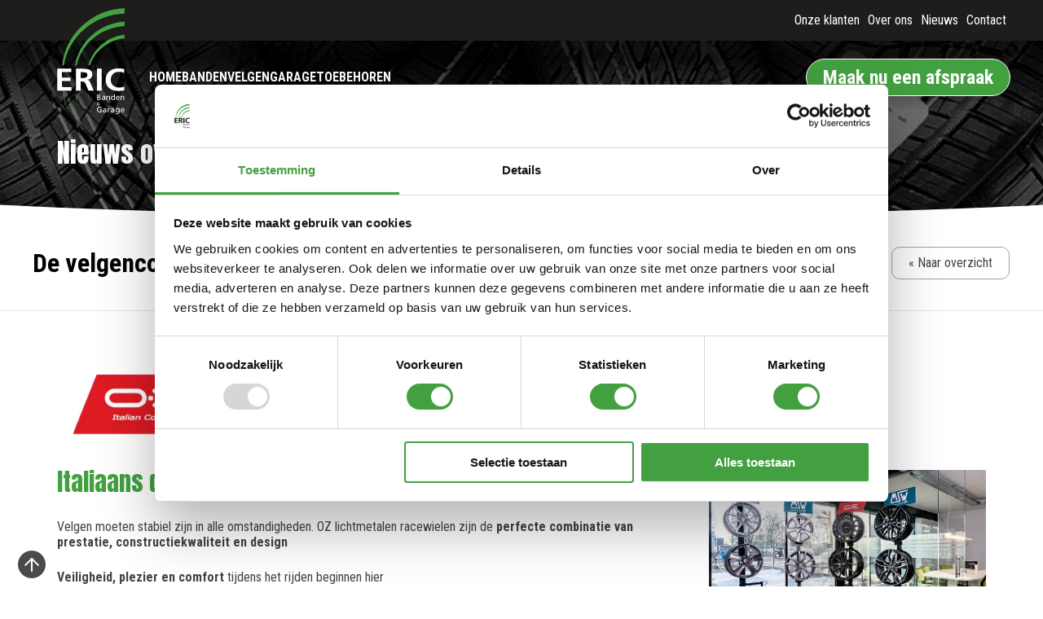

--- FILE ---
content_type: text/html; charset=utf-8
request_url: https://www.ericbanden.be/de-velgenconfigurator?m=4
body_size: 11437
content:



<!DOCTYPE html>

<html xmlns="http://www.w3.org/1999/xhtml" lang="nl">
<head><title>
	De velgenconfigurator
</title><meta name="viewport" content="width=device-width, initial-scale=1.0" /><meta name="format-detection" content="telephone=no" />
<link href="/bundles/styles/FrontEndStyles?v=RN749BbD8p1jaU1J4k72ALzf0eJhDOHyZd6IweoBoFQ1" rel="stylesheet"/>
<link href="/bundles/styles/DynamicStyles?v=9z9PP37oVyQeodufqPUT795LRJZWF8HkQoR0N498jeE1" rel="stylesheet"/>
<link href="/bundles/styles/flatpickr?v=uorf2Ai52u170hXGENEz4URKRPrqvMfXbXCmo7NfRHM1" rel="stylesheet"/>
<link rel="stylesheet" href="https://fonts.googleapis.com/css2?family=Anton&family=Roboto&family=Roboto+Condensed:wght@400;700&display=swap"><!-- Google tag (gtag.js) -->
<script async src="https://www.googletagmanager.com/gtag/js?id=AW-10789069332"></script>
<script>
  window.dataLayer = window.dataLayer || [];
  function gtag(){dataLayer.push(arguments);}
  gtag('js', new Date());

  gtag('config', 'AW-10789069332');
</script><!-- Google Tag Manager -->
<script>(function(w,d,s,l,i){w[l]=w[l]||[];w[l].push({'gtm.start':
new Date().getTime(),event:'gtm.js'});var f=d.getElementsByTagName(s)[0],
j=d.createElement(s),dl=l!='dataLayer'?'&l='+l:'';j.async=true;j.src=
'https://www.googletagmanager.com/gtm.js?id='+i+dl;f.parentNode.insertBefore(j,f);
})(window,document,'script','dataLayer','GTM-PMTMHVP');</script>
<!-- End Google Tag Manager --><script id="Cookiebot" src="https://consent.cookiebot.com/uc.js" data-cbid="d0528928-ede8-4b2b-8adc-4e2f02551e5c" data-blockingmode="auto" type="text/javascript"></script><meta prefix="og: http://ogp.me/ns#" property="og:image" content="https://www.ericbanden.be/Data/Facebook/161/Velgenconfigurator.jpg" /><meta prefix="og: http://ogp.me/ns#" property="og:image" content="https://www.ericbanden.be/facebook.jpg" /><meta prefix="og: http://ogp.me/ns#" property="og:type" content="website" /><meta prefix="og: http://ogp.me/ns#" property="og:url" content="https://www.ericbanden.be/de-velgenconfigurator?m=4" /><link type="image/png" rel="icon" href="/favicon.png" /><link type="image/png" rel="apple-touch-icon" href="/apple-touch-icon.png" /><link rel="canonical" href="https://www.ericbanden.be/de-velgenconfigurator" /><link rel="alternate" hreflang="nl" href="https://www.ericbanden.be/de-velgenconfigurator" /><meta name="description" content="Vind de velgen die passen op jouw wagen met de configurator van OZ" /></head>

<body id="body" class="preload language-nl de-velgenconfigurator">
    <!-- Google Tag Manager (noscript) -->
<noscript><iframe src="https://www.googletagmanager.com/ns.html?id=GTM-PMTMHVP"
height="0" width="0" style="display:none;visibility:hidden"></iframe></noscript>
<!-- End Google Tag Manager (noscript) -->
    <form method="post" action="./de-velgenconfigurator?m=4" id="form1" class="form-horizontal">
<div class="aspNetHidden">
<input type="hidden" name="__EVENTTARGET" id="__EVENTTARGET" value="" />
<input type="hidden" name="__EVENTARGUMENT" id="__EVENTARGUMENT" value="" />
<input type="hidden" name="__VIEWSTATE" id="__VIEWSTATE" value="SJvR/Q4P20cID2VKvClNotXNiqoOOPgjzaCljUGPeiduYd/KVw0FOAoT/S+s9xzBfhBE8qSpMwEOJrztJJ78Nzu1nl768tNqnWavy1A5Udhny8/4S7tcKPIQfehOvzkcGANrom5un9vV5/Hl4fviQfIk/Ltm56lHdiINoxNLGqmE2uDwCAFgo85dLvckTPJNsyV1uad+rOCGEySFHLePu8bWHsiUxvUi6qaUiUaTfLXhY1c3RpEXEpOV92e82ChuR23ympRbT7mZqmmI+N9G1/QFv/1rKUGZE6j6ScOclcyU8WjnFLw0tgIoGIzzU50xHex+jQ9c+aqiIMou35CdM5GS1X+ndRfKKw3y8F+2jxft/U/eyVtJVcLpn9+T0gE6V3VRmmMgCXaXQ3RnoMpcMv/SEn9UVtyxRiLjz9mnHTe797P6EuLlbv+/OBrl5ajUU3+J8QFQxO/YHALweTxCf4virBJfuvtcloZAL4XpW3o9ddoxC8bWbGLzJB9T+pdSQX4quy1Xqbo0ZCbMThtyhyvkuiSYLH3BfqlOdmkFAF2rPcjdEuwubzXhrERGJrgVNH1OMnEw4bTA3ZRC8UN0fPyk6dqpGJMXrpMyOuZvr148zma/Ki8JRgj1N5SVwxAwR0mjGBq7Ujw+wOmEPlfFP0HZCk0cGFhc0uqrS3ZbTNQPVUvZRN+0SgFMRvzpR9Or1NrDDVvgopbjBKp8CSaChVf9850yfjvYGPgzmK2el6Rjq4XNEkNxIv2pXQYZjGtsC4RSl3MyEEa6XSzB0zJw/B4brbaQ/5pnYexIEcvRyi9v5j6j3tfbts40XMlpYvDsgSO0mLa8v44J+o6GYje8J9cTWQTLF97Do/G4QE24GfxFTb9hXrN5CvY280sqAwtUyKLumnfdJSrtPiqj1HVHUtME1KHuEijpn+LW3Gik0KoVEsPxtmpoO82wo0Qv6FohuG+BmWO04kLiQRH4AlYHdiZdUbLX6E7AeWQv+rzUaYaEJtphWF8dCWqLGa19D0fN6OMWefO2aeS/N8U/2U8XxK0ANVuKAF2+VFBFmGy1QSct5BAKoID3NM0bjya5EFfukcXbAkh8Xawcx04JT1SU68wNbm777LHojykB3WTFTK1WSFgMZm1DMks+XXfNh9UY9hLFLf/[base64]/JmXB9hQCgSNC2Dl1sgcG6ScwctI8c23I3KSBxVCWIP8x2SEmOM7haRQyisOapVXjrlHRlf3M1YOTGkWZHEitKDdjjTG+qdnBr8I0aXATvguo7hy1jLwj2haZvZ4+WcPtcS4Mkgarw/[base64]/Ww5umiX1oGSpZ0Wcd23A60X1cxXqEJP9183NlXP+O5+9iegIw8poANmbl0U/KjAo8bGFgXbeu/V546KFx8kalG4gmJLrTpvd8VfwaA6qsC/k8vToFZdxbb71BWma/mPBdzCrd3sIpmsNE+OfJ2c3oaijdm1YAakpPfd3VaTAOVSZ7C1UEXxEyu1AEwmCTqtFqk8CZKNbr3Pw/ipjX9KodRQAd8Q6iGY2k3BbVpuJChHsEjmTwlOg0/w6Ih0cWRnEHaG6qK7MI667ni1lL2W2gszX5WP+D5LATrq79iCKEEXcypFvdAM52LSfg2Gzi2VrirR7DCI92pwYadyy/+QVusY00VcoF0EFz0TyErIleoHYc7HXnoMbyiWJFhDOpa/mYEPE1mgQlhwOUzh8Gr4Qhjy23pzpWBinkVWSYo+9s9YpUheV1dkMMMyn9K8xanhJf1J/Od6Qix3P5CvwUr6OdgXH53Ppe2QkJyztVNBjnslC8vWIg7ulOPQkH9jgpqezldytNi5OYWGm2DGnQfiyqflJs5aCc/qPyq3GiEeKQnOWmyT+7NbEURjf28NFmb2SCtm9xS/BZYttPaMrWV52KL87dEvKKkVP5rn0iwGJx0oQABeWUk8Hcfe4F2Y2CztYRHF0+gu+rJtyaTdsnDjy9cnupmj6I5sovSb4S+MAcvrdFbjznfpInn6WmlRGFvFW5twEXX3lTKc0oEKBm95wWCn/pSSl7kgUN6mygPTiiar2cs7rJverhKie0ICT4WmfijIpmpMGh8CWr83ur3YEBzu1H+Pq4roL0sn9Y4GUybHYhB38J1VAoI3xh5I9+eBaEI64ohY2HY2ST/[base64]" />
</div>

<script type="text/javascript">
//<![CDATA[
var theForm = document.forms['form1'];
if (!theForm) {
    theForm = document.form1;
}
function __doPostBack(eventTarget, eventArgument) {
    if (!theForm.onsubmit || (theForm.onsubmit() != false)) {
        theForm.__EVENTTARGET.value = eventTarget;
        theForm.__EVENTARGUMENT.value = eventArgument;
        theForm.submit();
    }
}
//]]>
</script>


<div class="aspNetHidden">

	<input type="hidden" name="__VIEWSTATEGENERATOR" id="__VIEWSTATEGENERATOR" value="0E829E2A" />
	<input type="hidden" name="__EVENTVALIDATION" id="__EVENTVALIDATION" value="WOGGJSwSOJpZGmcPxOod3M+6sp4m9ZVgPU47LDraky39ZsrVb3Wufh0xFSwtYm5mLhuwZljBxYMq5fH0yac2hp+Cugm9nZ8/ADEU67dP5bmbJw5FFgtqxbRcZj8PmXsF7BL5ZCP0DDH1N8ZMCK0JLd3sZNPmVlYnztOfd4meHoXdKNdrZmBbgGRb44KE6LWfrAtLv0habVjh1gzmoj8D9u3rrh4BSqWVogmemgCQMto=" />
</div>
        <div id="beheer-panel">
            
            
        </div>

        <a href="#" id="scrollToTop" class="nav_icon"><span></span></a>
        <a id="sandwich" class="nav_icon" href="#"><span></span></a>

        
<nav id="nav_mobile">
    
                <ul class="mobile">
            
                <li id="mobielMenu_rptMenu_menuItem_0" class="">
                    <a id="mobielMenu_rptMenu_menuLink_0" href="/">Home</a>
                    
                </li>
            
                <li id="mobielMenu_rptMenu_menuItem_1" class="">
                    <a id="mobielMenu_rptMenu_menuLink_1" href="/banden">Banden</a>
                    
                </li>
            
                <li id="mobielMenu_rptMenu_menuItem_2" class="">
                    <a id="mobielMenu_rptMenu_menuLink_2" href="/velgen">Velgen</a>
                    
                </li>
            
                <li id="mobielMenu_rptMenu_menuItem_3" class="">
                    <a id="mobielMenu_rptMenu_menuLink_3" href="/garage">Garage</a>
                    
                </li>
            
                <li id="mobielMenu_rptMenu_menuItem_4" class="">
                    <a id="mobielMenu_rptMenu_menuLink_4" href="/toebehoren">Toebehoren</a>
                    
                </li>
            
                <li id="mobielMenu_rptMenu_menuItem_5" class="CTA-btn">
                    <a id="mobielMenu_rptMenu_menuLink_5" href="/maak-nu-een-afspraak">Maak nu een afspraak</a>
                    
                </li>
            
                </ul>
            
        
        
                <ul class="top">
            
                <li id="mobielMenu_ctl01_rptMenu_menuItem_0" class="">
                    <a id="mobielMenu_ctl01_rptMenu_menuLink_0" href="/onze-klanten">Onze klanten</a>
                    
                </li>
            
                <li id="mobielMenu_ctl01_rptMenu_menuItem_1" class="">
                    <a id="mobielMenu_ctl01_rptMenu_menuLink_1" href="/over-ons">Over ons</a>
                    
                </li>
            
                <li id="mobielMenu_ctl01_rptMenu_menuItem_2" class="">
                    <a id="mobielMenu_ctl01_rptMenu_menuLink_2" href="/nieuws">Nieuws</a>
                    
                </li>
            
                <li id="mobielMenu_ctl01_rptMenu_menuItem_3" class="">
                    <a id="mobielMenu_ctl01_rptMenu_menuLink_3" href="/contact">Contact</a>
                    
                </li>
            
                <li id="mobielMenu_ctl01_rptMenu_menuItem_4" class="CTA-btn">
                    <a id="mobielMenu_ctl01_rptMenu_menuLink_4" href="/maak-nu-een-afspraak">Maak nu een afspraak</a>
                    
                </li>
            
                </ul>
            
        
        
        
        
        
        
</nav>


        <header>
            <div class="wrapper">
                <a id="headerLink" class="logo" href="/"></a>
                
<div id="languages-wrapper">
    <div id="active-language">NL</div>
    <div id="languages">
        
    </div>
</div>
            </div>
        </header>

        <div id="header_text">
            <div class="wrapper">
                
            </div>
        </div>

        
<nav id="nav_top">
    
    <div class="wrapper">
        
                <ul class="">
            
                <li id="topMenu_rptMenu_menuItem_0" class="">
                    <a id="topMenu_rptMenu_menuLink_0" href="/onze-klanten">Onze klanten</a>
                    
                </li>
            
                <li id="topMenu_rptMenu_menuItem_1" class="">
                    <a id="topMenu_rptMenu_menuLink_1" href="/over-ons">Over ons</a>
                    
                </li>
            
                <li id="topMenu_rptMenu_menuItem_2" class="">
                    <a id="topMenu_rptMenu_menuLink_2" href="/nieuws">Nieuws</a>
                    
                </li>
            
                <li id="topMenu_rptMenu_menuItem_3" class="">
                    <a id="topMenu_rptMenu_menuLink_3" href="/contact">Contact</a>
                    
                </li>
            
                <li id="topMenu_rptMenu_menuItem_4" class="CTA-btn">
                    <a id="topMenu_rptMenu_menuLink_4" href="/maak-nu-een-afspraak">Maak nu een afspraak</a>
                    
                </li>
            
                </ul>
            
        
        
        
        
    </div>
    
</nav>

        
<nav id="nav_root">
    
    <div class="wrapper">
        
                <ul class="">
            
                <li id="horizontaalMenu_rptMenu_menuItem_0" class="">
                    <a id="horizontaalMenu_rptMenu_menuLink_0" href="/">Home</a>
                    
                </li>
            
                <li id="horizontaalMenu_rptMenu_menuItem_1" class="">
                    <a id="horizontaalMenu_rptMenu_menuLink_1" href="/banden">Banden</a>
                    
                </li>
            
                <li id="horizontaalMenu_rptMenu_menuItem_2" class="">
                    <a id="horizontaalMenu_rptMenu_menuLink_2" href="/velgen">Velgen</a>
                    
                </li>
            
                <li id="horizontaalMenu_rptMenu_menuItem_3" class="">
                    <a id="horizontaalMenu_rptMenu_menuLink_3" href="/garage">Garage</a>
                    
                </li>
            
                <li id="horizontaalMenu_rptMenu_menuItem_4" class="">
                    <a id="horizontaalMenu_rptMenu_menuLink_4" href="/toebehoren">Toebehoren</a>
                    
                </li>
            
                <li id="horizontaalMenu_rptMenu_menuItem_5" class="CTA-btn">
                    <a id="horizontaalMenu_rptMenu_menuLink_5" href="/maak-nu-een-afspraak">Maak nu een afspraak</a>
                    
                </li>
            
                </ul>
            
        
        
        
        
    </div>
    
</nav>


        

        <div id="custom-content">
            <div class="hero">
                <div class="wrapper">
                    <div class="hero__content">
                        <div id="HeroTextmoduleControl_textmodulePanel" class="module text">
	
	<div id="HeroTextmoduleControl_textmoduleContent">
		<h1><span style="font-size: 32px; color: #ffffff;">Nieuws over velgen</span></h1>
	</div>  

</div>
                        
                    </div>
                </div>
            </div>
            <div class="sub-hero">
                <div class="wrapper">
                    <div class="usp module">
                        <div class="usp__group">
                            <div class="usp__item">
                                <a href="/onze-klanten">Klantenscore 5/5
                                <img src="/Assets/_EricBanden/Images/star-rating.png" /></a>
                            </div>
                            <div class="usp__item">
                                <a href="/is-er-een-wachtruimte">Klaar terwijl je wacht
                                <img src="/Assets/_EricBanden/Images/klok.png" /></a>
                            </div>
                        </div>
                        <div class="usp__group">
                            <div class="usp__item">
                                <a href="/nieuws/michelin-quality-centre">Michelin Quality Centre
                                <img src="/Assets/_EricBanden/Images/michelin-logo.svg" /></a>
                            </div>
                            <div class="usp__item">
                                <a href="/nieuws/pirelli-centre">PIRELLI centre
                                <img src="/Assets/_EricBanden/Images/pirelli-centre-logo.png" /></a>
                            </div>
                            <div class="usp__item">
                                <a href="/nieuws/ceva-tyre-network">CEVA Tyre Network
                                <img src="/Assets/_EricBanden/Images/ceva-tyre-network-logo.svg" /></a>
                            </div>
                        </div>
                    </div>
                    <div class="whyEricBanden module">
                        
                    </div>
                </div>
            </div>
        </div>
        <div id="modulesDetailBovenaan_ctl00_containerPanel" class="nav_module page top">
	
    <div class="wrapper">
        <div class="title">
            <h1 id="modulesDetailBovenaan_ctl00_titelHeading">De velgenconfigurator</h1>
        </div>
        <div class="vorigevolgende">
            <a id="modulesDetailBovenaan_ctl00_newsOverviewLink" class="lijst" Title="&amp;laquo; Naar overzicht" href="/?m=4">&laquo; Naar overzicht</a>
        </div>
    </div>

</div>


        

        <main>
            <div class="wrapper">
                
                <div class="content">
                    
    
    <div id="ContentPlaceHolder1_volledigeBreedteBoven_columnPanel" class="acms-column-volledigebreedte acms-column-volledigebreedte-boven acms-column-volledigebreedte-boven-breed-smal">
	
    
    <div class="controls-row">
		<div id="ContentPlaceHolder1_volledigeBreedteBoven_contentViewer_ctl01_fotomatrixPanel" class="module matrix">
			
    <div id="ContentPlaceHolder1_volledigeBreedteBoven_contentViewer_ctl01_fotomatrixContent">
				
        <div class="matrix-nav">
            <a id="ContentPlaceHolder1_volledigeBreedteBoven_contentViewer_ctl01_vorigePaginaLink" class="matrix-prev matrix-no-prev" data-huidige-pagina="1" data-matrix="9flrtrvl" href="Acms/Modules/Fotomatrix/#"><span></span></a>
            <a id="ContentPlaceHolder1_volledigeBreedteBoven_contentViewer_ctl01_volgendePaginaLink" class="matrix-next fotomatrix-geen-volgende-pagina" data-huidige-pagina="1" data-matrix="9flrtrvl" data-maximum-pagina="1" href="Acms/Modules/Fotomatrix/#"><span></span></a>
        </div>
        
                <div id="ContentPlaceHolder1_volledigeBreedteBoven_contentViewer_ctl01_fotogroepRepeater_fotoGroep_0" class="matrix-page fotomatrix-fotopagina-actief" data-matrix="9flrtrvl" data-pagina="1">
					
                    
                            <div class="matrix-item">
                                <a id="ContentPlaceHolder1_volledigeBreedteBoven_contentViewer_ctl01_fotogroepRepeater_fotosRepeater_0_linkImage_0" rel="lightbox[9flrtrvl]" data-matrix="9flrtrvl" data-pagina="1" data-foto="/Data/Fotomatrix/9flrtrvl/Originals/OZ.jpg" href="/Data/Fotomatrix/9flrtrvl/Originals/OZ.jpg">
                                    <img src="/Data/Fotomatrix/9flrtrvl/Thumbs/OZ.jpg" width="450" height="300" alt="" />
                                </a>
                            </div>
                        
                            <div class="matrix-item">
                                <a id="ContentPlaceHolder1_volledigeBreedteBoven_contentViewer_ctl01_fotogroepRepeater_fotosRepeater_0_linkImage_1" rel="lightbox[9flrtrvl]" data-matrix="9flrtrvl" data-pagina="1" data-foto="/Data/Fotomatrix/9flrtrvl/Originals/MSW.jpg" href="/Data/Fotomatrix/9flrtrvl/Originals/MSW.jpg">
                                    <img src="/Data/Fotomatrix/9flrtrvl/Thumbs/MSW.jpg" width="450" height="300" alt="" />
                                </a>
                            </div>
                        
                            <div class="matrix-item">
                                <a id="ContentPlaceHolder1_volledigeBreedteBoven_contentViewer_ctl01_fotogroepRepeater_fotosRepeater_0_linkImage_2" rel="lightbox[9flrtrvl]" data-matrix="9flrtrvl" data-pagina="1" data-foto="/Data/Fotomatrix/9flrtrvl/Originals/Sparco.jpg" href="/Data/Fotomatrix/9flrtrvl/Originals/Sparco.jpg">
                                    <img src="/Data/Fotomatrix/9flrtrvl/Thumbs/Sparco.jpg" width="450" height="300" alt="" />
                                </a>
                            </div>
                        
                
				</div>
            
        
    
			</div>

		</div>
	</div>
    
    

</div>

    <div id="ContentPlaceHolder1_bredeBlok_columnPanel" class="acms-column-breed acms-column-breed-links">
	
    
    <div class="controls-row">
		<div id="ContentPlaceHolder1_bredeBlok_contentViewer_ctl01_textmodulePanel" class="module text">
			
	<div id="ContentPlaceHolder1_bredeBlok_contentViewer_ctl01_textmoduleContent">
				<h1><span style="color: #43a040;">Italiaans design</span> </h1>
<p>Velgen moeten stabiel zijn in alle omstandigheden. OZ lichtmetalen racewielen zijn de <strong>perfecte combinatie van prestatie, constructiekwaliteit en design</strong></p>
<p><strong>Veiligheid, plezier en comfort</strong> tijdens het rijden beginnen hier</p>
<p>Alle OZ-lichtmetalen velgen zijn ontworpen, met de hand gebouwd en getest in Itali&euml;</p>
<p>&nbsp;</p>
<p>Vind de velgen die passen op jouw auto met onze&nbsp;<span style="font-family: Anton, sans-serif; font-size: 18px;"><a href="https://configurator.ozracing.com/NL/cars/" target="_blank">velgenconfigurator</a></span></p>
<p>&nbsp;</p>
			</div>  

		</div>
	</div>
    
    

</div>
<div id="ContentPlaceHolder1_smalleBlok_columnPanel" class="acms-column-smal acms-column-smal-rechts">
	
    
    <div class="controls-row">
		<div id="ContentPlaceHolder1_smalleBlok_contentViewer_ctl01_textmodulePanel" class="module text">
			
	<div id="ContentPlaceHolder1_smalleBlok_contentViewer_ctl01_textmoduleContent">
				<img alt="" src="/Data/Text/469/Images/EricBanden-w059-1306.jpg?v=1" />
			</div>  

		</div>
	</div>
    
    

</div>

    <div id="ContentPlaceHolder1_volledigeBreedteOnder_columnPanel" class="acms-column-volledigebreedte acms-column-volledigebreedte-onder acms-column-volledigebreedte-onder-breed-smal">
	
    
    <div class="controls-row">
		<div id="ContentPlaceHolder1_volledigeBreedteOnder_contentViewer_ctl01_textmodulePanel" class="module text">
			
	<div id="ContentPlaceHolder1_volledigeBreedteOnder_contentViewer_ctl01_textmoduleContent">
				<img alt="" src="/Data/Text/1268/Images/300.-2023-CEVA-Logo2.jpg?v=1" /><img alt="" src="/Data/Text/1268/Images/300.-LABEL-MICHELIN-QUALITY-CENTRE-2020-BE.jpg?v=1" /><img alt="" src="/Data/Text/1268/Images/300.-Logo-Pirelli-Centrewebsite.jpg?v=1" />
			</div>  

		</div>
	</div><div class="controls-row">
		<div id="ContentPlaceHolder1_volledigeBreedteOnder_contentViewer_ctl03_videoPanel" class="module video">
			
    <div class="responsive-video">
        <iframe width="560" height="315" data-cookieblock-src="https://www.youtube.com/embed/E9YN20f3sq0?si=tqX9Ne29SCOlDH92" title="YouTube video player" frameborder="0" allow="accelerometer; autoplay; clipboard-write; encrypted-media; gyroscope; picture-in-picture; web-share" allowfullscreen="" data-cookieconsent="marketing"></iframe>
    </div>

		</div>

	</div>
    
    

</div>

    

                </div>
            </div>
        </main>

        

        <div id="modulesDetailOnderaan_ctl00_containerPanel" class="nav_module page bottom">
	
    <div class="wrapper">
        <div class="title">
            
        </div>
        <div class="vorigevolgende">
            <a id="modulesDetailOnderaan_ctl00_newsOverviewLink" class="lijst" Title="&amp;laquo; Naar overzicht" href="/?m=4">&laquo; Naar overzicht</a>
        </div>
    </div>

</div>


        






<footer>
    <div class="wrapper">
        
    </div>
</footer>
<div id="credits">

    <div class="formFooter">
        <div class="wrapper">
            <div class="formFooter__titles module">
                <div id="FrontendFooter_FooterTextmoduleControl_textmodulePanel" class="module text">
	
	<div id="FrontendFooter_FooterTextmoduleControl_textmoduleContent">
		<h6>Wil je geen enkele promotie of actie missen?</h6>
<h3>Schrijf je dan zeker in op onze nieuwsbrief!</h3>
	</div>  

</div>
            </div>
            <div id="FrontendFooter_FormuliermoduleControl_formuliermodulePanel" class="module form compact">
	

    <div id="FrontendFooter_FormuliermoduleControl_formuliermoduleContent">
		
        
                <div id="FrontendFooter_FormuliermoduleControl_formRep_vraagPanel_0" class="form-item">
			
                    
                    <div id="FrontendFooter_FormuliermoduleControl_formRep_veldPanel_0" class="form-field">
				<input name="ctl00$FrontendFooter$FormuliermoduleControl$formRep$ctl00$Veld2" type="text" id="FrontendFooter_FormuliermoduleControl_formRep_Veld2_0" placeholder="Voornaam" />
			</div>
                    <div id="FrontendFooter_FormuliermoduleControl_formRep_verplichtPanel_0" class="form-required">
				*
			</div>
                
		</div>
            
                <div id="FrontendFooter_FormuliermoduleControl_formRep_vraagPanel_1" class="form-item">
			
                    
                    <div id="FrontendFooter_FormuliermoduleControl_formRep_veldPanel_1" class="form-field">
				<input name="ctl00$FrontendFooter$FormuliermoduleControl$formRep$ctl01$Veld3" type="text" id="FrontendFooter_FormuliermoduleControl_formRep_Veld3_1" placeholder="Naam" />
			</div>
                    <div id="FrontendFooter_FormuliermoduleControl_formRep_verplichtPanel_1" class="form-required">
				*
			</div>
                
		</div>
            
                <div id="FrontendFooter_FormuliermoduleControl_formRep_vraagPanel_2" class="form-item">
			
                    
                    <div id="FrontendFooter_FormuliermoduleControl_formRep_veldPanel_2" class="form-field">
				<input name="ctl00$FrontendFooter$FormuliermoduleControl$formRep$ctl02$Veld1" type="text" id="FrontendFooter_FormuliermoduleControl_formRep_Veld1_2" placeholder="E-mail" />
			</div>
                    <div id="FrontendFooter_FormuliermoduleControl_formRep_verplichtPanel_2" class="form-required">
				*
			</div>
                
		</div>
            
        <div id="FrontendFooter_FormuliermoduleControl_inschrijvenOpNieuwsbriefPanel" class="form-newletter">
			
            <label>
                <input name="ctl00$FrontendFooter$FormuliermoduleControl$inschrijvenOpNieuwsbriefCheckbox" type="checkbox" id="FrontendFooter_FormuliermoduleControl_inschrijvenOpNieuwsbriefCheckbox" />
                <span id="FrontendFooter_FormuliermoduleControl_inschrijvenOpNieuwsbriefLabel">Ja, schrijf mij in voor de nieuwsbrief</span>
            </label>
        
		</div>
        <div id="FrontendFooter_FormuliermoduleControl_privacyPanel" class="form-privacy">
			
            <label>
                <input id="FrontendFooter_FormuliermoduleControl_privacyCheckbox" type="checkbox" name="ctl00$FrontendFooter$FormuliermoduleControl$privacyCheckbox" />
                Ik heb het privacy beleid gelezen en ga hiermee akkoord.
                <a id="FrontendFooter_FormuliermoduleControl_privacyHyperLink" href="/privacy-policy" target="_blank">(Privacy Policy)</a>
            </label>
        
		</div>
        <div class="form-submit">
            <a id="FrontendFooter_FormuliermoduleControl_verzendKnop" class="btn1" href="javascript:__doPostBack(&#39;ctl00$FrontendFooter$FormuliermoduleControl$verzendKnop&#39;,&#39;&#39;)">Verzenden</a>
        </div>


        

        
    
	</div>


</div>

        </div>
    </div>

    <div id="FrontendFooter_footerHtmlBlok_htmlPanel" class=" module html">
	
    <div class="cols">
    <div class="col gegevens">
        <h6>Eric Banden</h6>
        <p>
            <a href="https://maps.google.com/?q=Gouverneur Verwilghensingel 28 3500 Hasselt" target="_blank">Gouverneur Verwilghensingel 28 <br />3500 Hasselt</a><br />
            <a href="tel:003211227915" target="_blank">T 011 22 79 15</a><br />
            <a href="tel:003211223453" target="_blank">F 011 22 34 53</a><br />
            <a href="mailto:info@ericbanden.be" target="_blank">E info@ericbanden.be</a>
        </p>
        <p>ONR: 0413 033 423<br/>BTW: BE0413 033 423</p>
    </div>
    <div class="col openingsuren">
        <h6>Openingsuren</h6>
        <table>
            <tr>
                <td>Maandag</td>
                <td>8u00 - 12u30 & 13u00 - 17u30</td>
            </tr>
            <tr>
                <td>Dinsdag</td>
                <td>8u00 - 12u30 & 13u00 - 17u30</td>
            </tr>
            <tr>
                <td>Woensdag</td>
                <td>8u00 - 12u30 & 13u00 - 17u30</td>
            </tr>
            <tr>
                <td>Donderdag</td>
                <td>8u00 - 12u30 & 13u00 - 17u30</td>
            </tr>
            <tr>
                <td>Vrijdag</td>
                <td>8u00 - 12u30 & 13u00 - 17u30</td>
            </tr>
            <tr>
                <td>Zaterdag*</td>
                <td>8u30 - 12u30 &shy;(GESLOTEN in juli en augustus)</td>
            </tr>
            <tr>
                <td>Zondag</td>
                <td>GESLOTEN</td>
            </tr>
        </table>
    </div>    
    <div class="col socials">
        <h6>Volg ons op</h6>
        <p>
            <a href="https://www.instagram.com/eric.banden.garage/" target="_blank" class="insta"><span>Volg ons op Instagram</span></a>
            <a href="https://www.facebook.com/ericbanden3500" target="_blank" class="fb"><span>Volg ons op Facebook</span></a>
            <a href="https://www.linkedin.com/company/ericbanden/" target="_blank" class="li"><span>Volg ons op LinkedIn</span></a>
        </p>
    </div>
</div>

</div>


    

    

    
    <div class="site-credits module">
        <div class="wrapper">
            <span class="copyright">
                
                    <a id="FrontendFooter_analyzitLink" rel="author" alt="" href="http://www.analyz-it.be/" target="_blank">Website gebouwd door
                        Analyz-it
                    </a>
                
            </span>


            <div class="legal">
                <span class="contentBy">
                    Inhoud door
                    <a id="FrontendFooter_inhoudDoorLink" href="/contact">ERIC Banden</a>
                    
                </span>

                <span class="dots">&bull;</span>

                
                    <a id="FrontendFooter_voorwaardenLink" href="/legal-disclaimer" target="_blank">Legal Disclaimer</a>&nbsp;
                <span class="dots">&bull;</span>
                
                <a href="/algemene-verkoopsvoorwaarden">Verkoopsvoorwaarden</a>
                <span class="dots">&bull;</span>
                
                    <a id="FrontendFooter_privacyLink" href="/privacy-policy" target="_blank">Privacy Policy</a>&nbsp;
                <span class="dots">&bull;</span>
                
                
                    <a id="FrontendFooter_cookieLink" href="/cookie-policy" target="_blank">Cookie Policy</a>&nbsp;
                <span class="dots">&bull;</span>
                

                <span class="adminLogin">
                    <a id="FrontendFooter_loginLink" accesskey="i" class="acms-login" data-target="#loginModal" data-toggle="modal" href="Acms/Controls/#">Inloggen</a>
                    
                </span>
            </div>
        </div>

    </div>
    
</div>


<div class="acms-modal modal fade" id="loginModal">
    <div class="modal-dialog" role="document">
        <div class="modal-content">
            <div class="modal-header">
                <h3 class="modal-title" id="exampleModalLabel">Inloggen</h3>
                <a class="close" data-dismiss="modal">&times;</a>
            </div>
            <div class="modal-body">
                <div class="control-group">
                    <label class="control-label" for="loginTextbox">Login</label>
                    <div class="controls">
                        <input type="text" id="loginTextbox" name="loginTextbox" class="span3" value="" />
                    </div>
                </div>
                <div class="control-group">
                    <label class="control-label" for="passwordTextbox">Paswoord</label>
                    <div class="controls">
                        <input type="password" id="passwordTextbox" name="passwordTextbox" class="span3" />
                        <p class="help-block"><a href="#forgotPasswordModal" data-toggle="modal" data-dismiss="modal">Paswoord vergeten?</a></p>
                    </div>
                </div>
                <div id="acms-login-error-message"></div>
                <div id="acms-login-success-message"></div>
            </div>
            <div class="modal-footer">
                <a href="#" id="acms-login-button" class="btn btn-primary">Inloggen</a>
                <a href="#" class="btn" data-dismiss="modal">Annuleren</a>
            </div>
        </div>
    </div>
</div>

<div class="acms-modal modal fade" id="forgotPasswordModal">
    <div class="modal-dialog" role="document">
        <div class="modal-content">
            <div class="modal-header">
                <h3>Paswoord vergeten</h3>
                <a class="close" data-dismiss="modal">&times;</a>
            </div>
            <div class="modal-body">
                <p>Vul hieronder je login in en klik op "Versturen".<br />
                    Je zal via e-mail de instructies ontvangen om je paswoord te wijzigen.</p>
                <div class="control-group">
                    <label class="control-label" for="loginForgotPasswordTextbox">Login</label>
                    <div class="controls">
                        <input type="text" id="loginForgotPasswordTextbox" name="loginForgotPasswordTextbox" class="span3" />
                    </div>
                </div>
                <div id="acms-new-password-message"></div>
            </div>
            <div class="modal-footer">
                <a href="#" id="acms-request-new-password-button" class="btn btn-primary">Versturen</a>
                <a href="#loginModal" data-toggle="modal" class="btn" data-dismiss="modal">Annuleren</a>
            </div>
        </div>
    </div>
</div>


        
        

        <script src="/bundles/scripts/GeneralScripts?v=geHET3tT1HOb31uCwxJK1kl3ddcbtQpIPvT1bp-OXiI1"></script>
<script src="/bundles/scripts/FrontEndScripts?v=kbbD3jD2M0zTTL15qRBrwDeV4PXf3dxDyTfIVbdiIeI1"></script>
<script src="/bundles/scripts/flatpickr?v=WpX759GsJFs4ICeu7HNR4mQCAhD0ydUxcVA-IahW6J01"></script>
<script src="/bundles/scripts/DynamicScripts?v=BEvKhJ0z-WqPTOf9Vpoj5OiRsys7Xyl1esyT7AtjL4M1"></script>

    

<script type="text/javascript">
//<![CDATA[
CheckNewsLetterCheckbox();$('body').addClass('zonder-menu');$('body').addClass('content-mode');//]]>
</script>
</form>
    
</body>
</html>


--- FILE ---
content_type: text/css; charset=utf-8
request_url: https://www.ericbanden.be/bundles/styles/FrontEndStyles?v=RN749BbD8p1jaU1J4k72ALzf0eJhDOHyZd6IweoBoFQ1
body_size: 7801
content:
html{line-height:1.15;-webkit-text-size-adjust:100%}body{margin:0}h1{font-size:2em;margin:.67em 0}hr{box-sizing:content-box;height:0;overflow:visible}pre{font-family:monospace,monospace;font-size:1em}a{background-color:transparent}abbr[title]{border-bottom:none;text-decoration:underline;text-decoration:underline dotted}b,strong{font-weight:bolder}code,kbd,samp{font-family:monospace,monospace;font-size:1em}small{font-size:80%}sub,sup{font-size:75%;line-height:0;position:relative;vertical-align:baseline}sub{bottom:-.25em}sup{top:-.5em}img{border-style:none}button,input,optgroup,select,textarea{font-family:inherit;font-size:100%;line-height:1.15;margin:0}button,input{overflow:visible}button,select{text-transform:none}button,[type="button"],[type="reset"],[type="submit"]{-webkit-appearance:button}button::-moz-focus-inner,[type="button"]::-moz-focus-inner,[type="reset"]::-moz-focus-inner,[type="submit"]::-moz-focus-inner{border-style:none;padding:0}button:-moz-focusring,[type="button"]:-moz-focusring,[type="reset"]:-moz-focusring,[type="submit"]:-moz-focusring{outline:1px dotted ButtonText}fieldset{padding:.35em .75em .625em}legend{box-sizing:border-box;color:inherit;display:table;max-width:100%;padding:0;white-space:normal}progress{vertical-align:baseline}textarea{overflow:auto}[type="checkbox"],[type="radio"]{box-sizing:border-box;padding:0}[type="number"]::-webkit-inner-spin-button,[type="number"]::-webkit-outer-spin-button{height:auto}[type="search"]{-webkit-appearance:textfield;outline-offset:-2px}[type="search"]::-webkit-search-decoration{-webkit-appearance:none}::-webkit-file-upload-button{-webkit-appearance:button;font:inherit}details{display:block}summary{display:list-item}template{display:none}[hidden]{display:none}div#acms-login-error-message{display:none;margin-left:160px;color:#9d261d}div#acms-login-success-message{display:none;margin-left:160px;color:#46a546}div#acms-new-password-message{margin-left:160px;display:none}div.acms-new-password-error-message{color:#9d261d}div.acms-new-password-success-message{color:#46a546}@charset "UTF-8";.acms-modal article,.acms-modal aside,.acms-modal details,.acms-modal figcaption,.acms-modal figure,.acms-modal footer,.acms-modal header,.acms-modal hgroup,.acms-modal nav,.acms-modal section{display:block}.acms-modal audio,.acms-modal canvas,.acms-modal video{display:inline-block;*display:inline;*zoom:1}.acms-modal audio:not([controls]){display:none}.acms-modal html{font-size:100%;-webkit-text-size-adjust:100%;-ms-text-size-adjust:100%}.acms-modal a:focus{outline:thin dotted #333;outline:5px auto -webkit-focus-ring-color;outline-offset:-2px}.acms-modal a:hover,.acms-modal a:active{outline:0}.acms-modal sub,.acms-modal sup{position:relative;font-size:75%;line-height:0;vertical-align:baseline}.acms-modal sup{top:-.5em}.acms-modal sub{bottom:-.25em}.acms-modal img{max-width:100%;height:auto;border:0;-ms-interpolation-mode:bicubic}.acms-modal button,.acms-modal input,.acms-modal select,.acms-modal textarea{margin:0;font-size:100%;vertical-align:middle}.acms-modal button,.acms-modal input{*overflow:visible;line-height:normal}.acms-modal button::-moz-focus-inner,.acms-modal input::-moz-focus-inner{padding:0;border:0}.acms-modal button,.acms-modal input[type=button],.acms-modal input[type=reset],.acms-modal input[type=submit]{cursor:pointer;-webkit-appearance:button}.acms-modal input[type=search]{-webkit-appearance:textfield;-webkit-box-sizing:content-box;-moz-box-sizing:content-box;box-sizing:content-box}.acms-modal input[type=search]::-webkit-search-decoration,.acms-modal input[type=search]::-webkit-search-cancel-button{-webkit-appearance:none}.acms-modal textarea{overflow:auto;vertical-align:top}.clearfix{*zoom:1}.clearfix:before,.clearfix:after{display:table;content:""}.clearfix:after{clear:both}.fade{-webkit-transition:opacity .15s linear;-moz-transition:opacity .15s linear;-ms-transition:opacity .15s linear;-o-transition:opacity .15s linear;transition:opacity .15s linear;opacity:0}.fade.show{opacity:1}.collapse{-webkit-transition:height .35s ease;-moz-transition:height .35s ease;-ms-transition:height .35s ease;-o-transition:height .35s ease;transition:height .35s ease;position:relative;overflow:hidden;height:0}.collapse.show{height:auto}.acms-modal{font-family:"Helvetica Neue",Helvetica,Arial,sans-serif;font-size:13px;line-height:18px;color:#333}.acms-modal a{color:#08c;text-decoration:none}.acms-modal a:hover{color:#005580;text-decoration:underline}.acms-modal p{margin:0 0 9px;font-family:"Helvetica Neue",Helvetica,Arial,sans-serif;font-size:13px;line-height:18px}.acms-modal p small{font-size:11px;color:#999}.acms-modal .lead{margin-bottom:18px;font-size:20px;font-weight:200;line-height:27px}.acms-modal h1,.acms-modal h2,.acms-modal h3,.acms-modal h4,.acms-modal h5,.acms-modal h6{margin:0;font-weight:bold;color:#333;text-rendering:optimizelegibility}.acms-modal h1 small,.acms-modal h2 small,.acms-modal h3 small,.acms-modal h4 small,.acms-modal h5 small,.acms-modal h6 small{font-weight:normal;color:#999}.acms-modal h1{font-size:30px;line-height:36px}.acms-modal h1 small{font-size:18px}.acms-modal h2{font-size:24px;line-height:36px}.acms-modal h2 small{font-size:18px}.acms-modal h3{line-height:27px;font-size:18px}.acms-modal h3 small{font-size:14px}.acms-modal h4,.acms-modal h5,.acms-modal h6{line-height:18px}.acms-modal h4{font-size:14px}.acms-modal h4 small{font-size:12px}.acms-modal h5{font-size:12px}.acms-modal h6{font-size:11px;color:#999;text-transform:uppercase}.acms-modal .page-header{padding-bottom:17px;margin:18px 0;border-bottom:1px solid #eee}.acms-modal .page-header h1{line-height:1}.acms-modal ul,.acms-modal ol{padding:0;margin:0 0 9px 25px}.acms-modal ul ul,.acms-modal ul ol,.acms-modal ol ol,.acms-modal ol ul{margin-bottom:0}.acms-modal ul{list-style:disc}.acms-modal ol{list-style:decimal}.acms-modal li{line-height:18px}.acms-modal ul.unstyled,.acms-modal ol.unstyled{margin-left:0;list-style:none}.acms-modal dl{margin-bottom:18px}.acms-modal dt,.acms-modal dd{line-height:18px}.acms-modal dt{font-weight:bold}.acms-modal dd{margin-left:9px}.acms-modal hr{margin:18px 0;border:0;border-top:1px solid #eee;border-bottom:1px solid #fff}.acms-modal strong{font-weight:bold}.acms-modal em{font-style:italic}.acms-modal .muted{color:#999}.acms-modal abbr{font-size:90%;text-transform:uppercase;border-bottom:1px dotted #ddd;cursor:help}.acms-modal blockquote{padding:0 0 0 15px;margin:0 0 18px;border-left:5px solid #eee}.acms-modal blockquote p{margin-bottom:0;font-size:16px;font-weight:300;line-height:22.5px}.acms-modal blockquote small{display:block;line-height:18px;color:#999}.acms-modal blockquote small:before{content:"— "}.acms-modal blockquote.pull-right{float:right;padding-left:0;padding-right:15px;border-left:0;border-right:5px solid #eee}.acms-modal blockquote.pull-right p,.acms-modal blockquote.pull-right small{text-align:right}.acms-modal q:before,.acms-modal q:after,.acms-modal blockquote:before,.acms-modal blockquote:after{content:""}.acms-modal address{display:block;margin-bottom:18px;line-height:18px;font-style:normal}.acms-modal small{font-size:100%}.acms-modal cite{font-style:normal}.acms-modal form{margin:0 0 18px}.acms-modal fieldset{padding:0;margin:0;border:0}.acms-modal legend{display:block;width:100%;padding:0;margin-bottom:27px;font-size:19.5px;line-height:36px;color:#333;border:0;border-bottom:1px solid #eee}.acms-modal legend small{font-size:13.5px;color:#999}.acms-modal label,.acms-modal input,.acms-modal button,.acms-modal select,.acms-modal textarea{font-size:13px;font-weight:normal;line-height:18px}.acms-modal input,.acms-modal button,.acms-modal select,.acms-modal textarea{font-family:"Helvetica Neue",Helvetica,Arial,sans-serif}.acms-modal label{display:block;margin-bottom:5px;color:#333}.acms-modal input,.acms-modal textarea,.acms-modal select,.acms-modal .uneditable-input{display:inline-block;width:210px;height:18px;padding:4px;margin-bottom:9px;font-size:13px;line-height:18px;color:#555;border:1px solid #ccc;-webkit-border-radius:3px;-moz-border-radius:3px;border-radius:3px;background-color:#fff;-webkit-box-sizing:content-box;-moz-box-sizing:content-box;box-sizing:content-box}.acms-modal .uneditable-textarea{width:auto;height:auto}.acms-modal label input,.acms-modal label textarea,.acms-modal label select{display:block}.acms-modal input[type=image],.acms-modal input[type=checkbox],.acms-modal input[type=radio]{width:auto;height:auto;padding:0;margin:3px 0;*margin-top:0;line-height:normal;cursor:pointer;-webkit-border-radius:0;-moz-border-radius:0;border-radius:0;border:0 \9}.acms-modal input[type=image]{border:0}.acms-modal input[type=file]{width:auto;padding:initial;line-height:initial;border:initial;background-color:#fff;background-color:initial;-webkit-box-shadow:none;-moz-box-shadow:none;box-shadow:none}.acms-modal input[type=button],.acms-modal input[type=reset],.acms-modal input[type=submit]{width:auto;height:auto}.acms-modal select,.acms-modal input[type=file]{height:28px;*margin-top:4px;line-height:28px}.acms-modal input[type=file]{line-height:18px \9}.acms-modal select{width:220px;background-color:#fff}.acms-modal select[multiple],.acms-modal select[size]{height:auto}.acms-modal input[type=image]{-webkit-box-shadow:none;-moz-box-shadow:none;box-shadow:none}.acms-modal textarea{height:auto}.acms-modal input[type=hidden]{display:none}.acms-modal .radio,.acms-modal .checkbox{padding-left:18px}.acms-modal .radio input[type=radio],.acms-modal .checkbox input[type=checkbox]{float:left;margin-left:-18px}.acms-modal .radio-extraspace{margin-bottom:18px}.acms-modal .controls>.radio:first-child,.acms-modal .controls>.checkbox:first-child{padding-top:5px}.acms-modal .radio.inline,.acms-modal .checkbox.inline{display:inline-block;padding-top:5px;margin-bottom:0;vertical-align:middle}.acms-modal .radio.inline+.radio.inline,.acms-modal .checkbox.inline+.checkbox.inline{margin-left:10px}.acms-modal input,.acms-modal textarea{-webkit-box-shadow:inset 0 1px 1px rgba(0,0,0,.075);-moz-box-shadow:inset 0 1px 1px rgba(0,0,0,.075);box-shadow:inset 0 1px 1px rgba(0,0,0,.075);-webkit-transition:border linear .2s,box-shadow linear .2s;-moz-transition:border linear .2s,box-shadow linear .2s;-ms-transition:border linear .2s,box-shadow linear .2s;-o-transition:border linear .2s,box-shadow linear .2s;transition:border linear .2s,box-shadow linear .2s}.acms-modal input:focus,.acms-modal textarea:focus{border-color:rgba(82,168,236,.8);-webkit-box-shadow:inset 0 1px 1px rgba(0,0,0,.075),0 0 8px rgba(82,168,236,.6);-moz-box-shadow:inset 0 1px 1px rgba(0,0,0,.075),0 0 8px rgba(82,168,236,.6);box-shadow:inset 0 1px 1px rgba(0,0,0,.075),0 0 8px rgba(82,168,236,.6);outline:0;outline:thin dotted \9}.acms-modal input[type=file]:focus,.acms-modal input[type=radio]:focus,.acms-modal input[type=checkbox]:focus,.acms-modal select:focus{-webkit-box-shadow:none;-moz-box-shadow:none;box-shadow:none;outline:thin dotted #333;outline:5px auto -webkit-focus-ring-color;outline-offset:-2px}.acms-modal .input-mini{width:60px}.acms-modal .input-small{width:90px}.acms-modal .input-medium{width:150px}.acms-modal .input-large{width:210px}.acms-modal .input-xlarge{width:270px}.acms-modal .input-xxlarge{width:530px}.acms-modal input[class*=span],.acms-modal select[class*=span],.acms-modal textarea[class*=span],.acms-modal .uneditable-input{float:none;margin-left:0}.acms-modal input.span1,.acms-modal textarea.span1,.acms-modal .uneditable-input.span1{width:50px}.acms-modal input.span2,.acms-modal textarea.span2,.acms-modal .uneditable-input.span2{width:130px}.acms-modal input.span3,.acms-modal textarea.span3,.acms-modal .uneditable-input.span3{width:210px}.acms-modal input.span4,.acms-modal textarea.span4,.acms-modal .uneditable-input.span4{width:290px}.acms-modal input.span5,.acms-modal textarea.span5,.acms-modal .uneditable-input.span5{width:370px}.acms-modal input.span6,.acms-modal textarea.span6,.acms-modal .uneditable-input.span6{width:450px}.acms-modal input.span7,.acms-modal textarea.span7,.acms-modal .uneditable-input.span7{width:530px}.acms-modal input.span8,.acms-modal textarea.span8,.acms-modal .uneditable-input.span8{width:610px}.acms-modal input.span9,.acms-modal textarea.span9,.acms-modal .uneditable-input.span9{width:690px}.acms-modal input.span10,.acms-modal textarea.span10,.acms-modal .uneditable-input.span10{width:770px}.acms-modal input.span11,.acms-modal textarea.span11,.acms-modal .uneditable-input.span11{width:850px}.acms-modal input.span12,.acms-modal textarea.span12,.acms-modal .uneditable-input.span12{width:930px}.acms-modal input[disabled],.acms-modal select[disabled],.acms-modal textarea[disabled],.acms-modal input[readonly],.acms-modal select[readonly],.acms-modal textarea[readonly]{background-color:#f5f5f5;border-color:#ddd;cursor:not-allowed}.acms-modal .control-group.warning>label,.acms-modal .control-group.warning .help-block,.acms-modal .control-group.warning .help-inline{color:#c09853}.acms-modal .control-group.warning input,.acms-modal .control-group.warning select,.acms-modal .control-group.warning textarea{color:#c09853;border-color:#c09853}.acms-modal .control-group.warning input:focus,.acms-modal .control-group.warning select:focus,.acms-modal .control-group.warning textarea:focus{border-color:#a47e3c;-webkit-box-shadow:0 0 6px #dbc59e;-moz-box-shadow:0 0 6px #dbc59e;box-shadow:0 0 6px #dbc59e}.acms-modal .control-group.warning .input-prepend .add-on,.acms-modal .control-group.warning .input-append .add-on{color:#c09853;background-color:#fcf8e3;border-color:#c09853}.acms-modal .control-group.error>label,.acms-modal .control-group.error .help-block,.acms-modal .control-group.error .help-inline{color:#b94a48}.acms-modal .control-group.error input,.acms-modal .control-group.error select,.acms-modal .control-group.error textarea{color:#b94a48;border-color:#b94a48}.acms-modal .control-group.error input:focus,.acms-modal .control-group.error select:focus,.acms-modal .control-group.error textarea:focus{border-color:#953b39;-webkit-box-shadow:0 0 6px #d59392;-moz-box-shadow:0 0 6px #d59392;box-shadow:0 0 6px #d59392}.acms-modal .control-group.error .input-prepend .add-on,.acms-modal .control-group.error .input-append .add-on{color:#b94a48;background-color:#f2dede;border-color:#b94a48}.acms-modal .control-group.success>label,.acms-modal .control-group.success .help-block,.acms-modal .control-group.success .help-inline{color:#468847}.acms-modal .control-group.success input,.acms-modal .control-group.success select,.acms-modal .control-group.success textarea{color:#468847;border-color:#468847}.acms-modal .control-group.success input:focus,.acms-modal .control-group.success select:focus,.acms-modal .control-group.success textarea:focus{border-color:#356635;-webkit-box-shadow:0 0 6px #7aba7b;-moz-box-shadow:0 0 6px #7aba7b;box-shadow:0 0 6px #7aba7b}.acms-modal .control-group.success .input-prepend .add-on,.acms-modal .control-group.success .input-append .add-on{color:#468847;background-color:#dff0d8;border-color:#468847}.acms-modal input:focus:required:invalid,.acms-modal textarea:focus:required:invalid,.acms-modal select:focus:required:invalid{color:#b94a48;border-color:#ee5f5b}.acms-modal input:focus:required:invalid:focus,.acms-modal textarea:focus:required:invalid:focus,.acms-modal select:focus:required:invalid:focus{border-color:#e9322d;-webkit-box-shadow:0 0 6px #f8b9b7;-moz-box-shadow:0 0 6px #f8b9b7;box-shadow:0 0 6px #f8b9b7}.acms-modal .form-actions{padding:17px 20px 18px;margin-top:18px;margin-bottom:18px;background-color:#f5f5f5;border-top:1px solid #ddd}.acms-modal .uneditable-input{display:block;background-color:#fff;border-color:#eee;-webkit-box-shadow:inset 0 1px 2px rgba(0,0,0,.025);-moz-box-shadow:inset 0 1px 2px rgba(0,0,0,.025);box-shadow:inset 0 1px 2px rgba(0,0,0,.025);cursor:not-allowed}.acms-modal :-moz-placeholder{color:#999}.acms-modal::-webkit-input-placeholder{color:#999}.acms-modal .help-block{display:block;margin-top:5px;margin-bottom:0;color:#999}.acms-modal .help-inline{display:inline-block;*display:inline;*zoom:1;margin-bottom:9px;vertical-align:middle;padding-left:5px}.acms-modal .input-prepend,.acms-modal .input-append{margin-bottom:5px;*zoom:1}.acms-modal .input-prepend:before,.acms-modal .input-append:before,.acms-modal .input-prepend:after,.acms-modal .input-append:after{display:table;content:""}.acms-modal .input-prepend:after,.acms-modal .input-append:after{clear:both}.acms-modal .input-prepend input,.acms-modal .input-append input,.acms-modal .input-prepend .uneditable-input,.acms-modal .input-append .uneditable-input{-webkit-border-radius:0 3px 3px 0;-moz-border-radius:0 3px 3px 0;border-radius:0 3px 3px 0}.acms-modal .input-prepend input:focus,.acms-modal .input-append input:focus,.acms-modal .input-prepend .uneditable-input:focus,.acms-modal .input-append .uneditable-input:focus{position:relative;z-index:2}.acms-modal .input-prepend .uneditable-input,.acms-modal .input-append .uneditable-input{border-left-color:#ccc}.acms-modal .input-prepend .add-on,.acms-modal .input-append .add-on{float:left;display:block;width:auto;min-width:16px;height:18px;margin-right:-1px;padding:4px 5px;font-weight:normal;line-height:18px;color:#999;text-align:center;text-shadow:0 1px 0 #fff;background-color:#f5f5f5;border:1px solid #ccc;-webkit-border-radius:3px 0 0 3px;-moz-border-radius:3px 0 0 3px;border-radius:3px 0 0 3px}.acms-modal .input-prepend .active,.acms-modal .input-append .active{background-color:#a9dba9;border-color:#46a546}.acms-modal .input-prepend .add-on{*margin-top:1px}.acms-modal .input-append input,.acms-modal .input-append .uneditable-input{float:left;-webkit-border-radius:3px 0 0 3px;-moz-border-radius:3px 0 0 3px;border-radius:3px 0 0 3px}.acms-modal .input-append .uneditable-input{border-left-color:#eee;border-right-color:#ccc}.acms-modal .input-append .add-on{margin-right:0;margin-left:-1px;-webkit-border-radius:0 3px 3px 0;-moz-border-radius:0 3px 3px 0;border-radius:0 3px 3px 0}.acms-modal .input-append input:first-child{*margin-left:-160px}.acms-modal .input-append input:first-child+.add-on{*margin-left:-21px}.acms-modal .search-query{padding-left:14px;padding-right:14px;margin-bottom:0;-webkit-border-radius:14px;-moz-border-radius:14px;border-radius:14px}.acms-modal .form-search input,.acms-modal .form-inline input,.form-horizontal .acms-modal input,.acms-modal .form-search textarea,.acms-modal .form-inline textarea,.form-horizontal .acms-modal textarea,.acms-modal .form-search select,.acms-modal .form-inline select,.form-horizontal .acms-modal select,.acms-modal .form-search .help-inline,.acms-modal .form-inline .help-inline,.form-horizontal .acms-modal .help-inline,.acms-modal .form-search .uneditable-input,.acms-modal .form-inline .uneditable-input,.form-horizontal .acms-modal .uneditable-input{display:inline-block;margin-bottom:0}.acms-modal .form-search .hide,.acms-modal .form-inline .hide,.form-horizontal .acms-modal .hide{display:none}.acms-modal .form-search label,.acms-modal .form-inline label,.acms-modal .form-search .input-append,.acms-modal .form-inline .input-append,.acms-modal .form-search .input-prepend,.acms-modal .form-inline .input-prepend{display:inline-block}.acms-modal .form-search .input-append .add-on,.acms-modal .form-inline .input-prepend .add-on,.acms-modal .form-search .input-append .add-on,.acms-modal .form-inline .input-prepend .add-on{vertical-align:middle}.acms-modal .form-search .radio,.acms-modal .form-inline .radio,.acms-modal .form-search .checkbox,.acms-modal .form-inline .checkbox{margin-bottom:0;vertical-align:middle}.acms-modal .control-group{margin-bottom:9px}.acms-modal legend+.control-group{margin-top:18px;-webkit-margin-top-collapse:separate}.form-horizontal .acms-modal .control-group{margin-bottom:18px;*zoom:1}.form-horizontal .acms-modal .control-group:before,.form-horizontal .acms-modal .control-group:after{display:table;content:""}.form-horizontal .acms-modal .control-group:after{clear:both}.form-horizontal .acms-modal .control-group.control-group-extraspace{margin-bottom:36px}.form-horizontal .acms-modal .control-label{float:left;width:140px;padding-top:5px;text-align:right}.form-horizontal .acms-modal .controls{margin-left:160px}.form-horizontal .acms-modal .form-actions{padding-left:160px}.acms-modal .close{float:right;font-size:20px;font-weight:bold;line-height:18px;color:#000;text-shadow:0 1px 0 #fff;opacity:.2;filter:alpha(opacity=20)}.acms-modal .close:hover{color:#000;text-decoration:none;opacity:.4;filter:alpha(opacity=40);cursor:pointer}.acms-modal .btn{display:inline-block;padding:4px 10px 4px;margin-bottom:0;font-size:13px;line-height:18px;color:#333;text-align:center;text-shadow:0 1px 1px rgba(255,255,255,.75);vertical-align:middle;background-color:#f5f5f5;background-image:-moz-linear-gradient(top,#fff,#e6e6e6);background-image:-ms-linear-gradient(top,#fff,#e6e6e6);background-image:-webkit-gradient(linear,0 0,0 100%,from(#fff),to(#e6e6e6));background-image:-webkit-linear-gradient(top,#fff,#e6e6e6);background-image:-o-linear-gradient(top,#fff,#e6e6e6);background-image:linear-gradient(top,#fff,#e6e6e6);background-repeat:repeat-x;filter:progid:DXImageTransform.Microsoft.gradient(startColorstr="#ffffff",endColorstr="#e6e6e6",GradientType=0);border-color:#e6e6e6 #e6e6e6 #bfbfbf;border-color:rgba(0,0,0,.1) rgba(0,0,0,.1) rgba(0,0,0,.25);filter:progid:DXImageTransform.Microsoft.gradient(enabled=false);border:1px solid #ccc;border-bottom-color:#bbb;-webkit-border-radius:4px;-moz-border-radius:4px;border-radius:4px;-webkit-box-shadow:inset 0 1px 0 rgba(255,255,255,.2),0 1px 2px rgba(0,0,0,.05);-moz-box-shadow:inset 0 1px 0 rgba(255,255,255,.2),0 1px 2px rgba(0,0,0,.05);box-shadow:inset 0 1px 0 rgba(255,255,255,.2),0 1px 2px rgba(0,0,0,.05);cursor:pointer;filter:progid:DXImageTransform.Microsoft.gradient(enabled=false);*margin-left:.3em}.acms-modal .btn:hover,.acms-modal .btn:active,.acms-modal .btn.active,.acms-modal .btn.disabled,.acms-modal .btn[disabled]{background-color:#e6e6e6}.acms-modal .btn:active,.acms-modal .btn.active{background-color:#ccc \9}.acms-modal .btn:first-child{*margin-left:0}.acms-modal .btn:hover{color:#333;text-decoration:none;background-color:#e6e6e6;background-position:0 -15px;-webkit-transition:background-position .1s linear;-moz-transition:background-position .1s linear;-ms-transition:background-position .1s linear;-o-transition:background-position .1s linear;transition:background-position .1s linear}.acms-modal .btn:focus{outline:thin dotted #333;outline:5px auto -webkit-focus-ring-color;outline-offset:-2px}.acms-modal .btn.active,.acms-modal .btn:active{background-image:none;-webkit-box-shadow:inset 0 2px 4px rgba(0,0,0,.15),0 1px 2px rgba(0,0,0,.05);-moz-box-shadow:inset 0 2px 4px rgba(0,0,0,.15),0 1px 2px rgba(0,0,0,.05);box-shadow:inset 0 2px 4px rgba(0,0,0,.15),0 1px 2px rgba(0,0,0,.05);background-color:#e6e6e6;background-color:#d9d9d9 \9;outline:0}.acms-modal .btn.disabled,.acms-modal .btn[disabled]{cursor:default;background-image:none;background-color:#e6e6e6;opacity:.65;filter:alpha(opacity=65);-webkit-box-shadow:none;-moz-box-shadow:none;box-shadow:none}.acms-modal .btn-large{padding:9px 14px;font-size:15px;line-height:normal;-webkit-border-radius:5px;-moz-border-radius:5px;border-radius:5px}.acms-modal .btn-large [class^=icon-]{margin-top:1px}.acms-modal .btn-small{padding:5px 9px;font-size:11px;line-height:16px}.acms-modal .btn-small [class^=icon-]{margin-top:-1px}.acms-modal .btn-mini{padding:2px 6px;font-size:11px;line-height:14px}.acms-modal .btn-primary,.acms-modal .btn-primary:hover,.acms-modal .btn-warning,.acms-modal .btn-warning:hover,.acms-modal .btn-danger,.acms-modal .btn-danger:hover,.acms-modal .btn-success,.acms-modal .btn-success:hover,.acms-modal .btn-info,.acms-modal .btn-info:hover,.acms-modal .btn-inverse,.acms-modal .btn-inverse:hover{text-shadow:0 -1px 0 rgba(0,0,0,.25);color:#fff}.acms-modal .btn-primary.active,.acms-modal .btn-warning.active,.acms-modal .btn-danger.active,.acms-modal .btn-success.active,.acms-modal .btn-info.active,.acms-modal .btn-dark.active{color:rgba(255,255,255,.75)}.acms-modal .btn-primary{background-color:#006dcc;background-image:-moz-linear-gradient(top,#08c,#04c);background-image:-ms-linear-gradient(top,#08c,#04c);background-image:-webkit-gradient(linear,0 0,0 100%,from(#08c),to(#04c));background-image:-webkit-linear-gradient(top,#08c,#04c);background-image:-o-linear-gradient(top,#08c,#04c);background-image:linear-gradient(top,#08c,#04c);background-repeat:repeat-x;filter:progid:DXImageTransform.Microsoft.gradient(startColorstr="#0088cc",endColorstr="#0044cc",GradientType=0);border-color:#04c #04c #002a80;border-color:rgba(0,0,0,.1) rgba(0,0,0,.1) rgba(0,0,0,.25);filter:progid:DXImageTransform.Microsoft.gradient(enabled=false)}.acms-modal .btn-primary:hover,.acms-modal .btn-primary:active,.acms-modal .btn-primary.active,.acms-modal .btn-primary.disabled,.acms-modal .btn-primary[disabled]{background-color:#04c}.acms-modal .btn-primary:active,.acms-modal .btn-primary.active{background-color:#039 \9}.acms-modal .btn-warning{background-color:#faa732;background-image:-moz-linear-gradient(top,#fbb450,#f89406);background-image:-ms-linear-gradient(top,#fbb450,#f89406);background-image:-webkit-gradient(linear,0 0,0 100%,from(#fbb450),to(#f89406));background-image:-webkit-linear-gradient(top,#fbb450,#f89406);background-image:-o-linear-gradient(top,#fbb450,#f89406);background-image:linear-gradient(top,#fbb450,#f89406);background-repeat:repeat-x;filter:progid:DXImageTransform.Microsoft.gradient(startColorstr="#fbb450",endColorstr="#f89406",GradientType=0);border-color:#f89406 #f89406 #ad6704;border-color:rgba(0,0,0,.1) rgba(0,0,0,.1) rgba(0,0,0,.25);filter:progid:DXImageTransform.Microsoft.gradient(enabled=false)}.acms-modal .btn-warning:hover,.acms-modal .btn-warning:active,.acms-modal .btn-warning.active,.acms-modal .btn-warning.disabled,.acms-modal .btn-warning[disabled]{background-color:#f89406}.acms-modal .btn-warning:active,.acms-modal .btn-warning.active{background-color:#c67605 \9}.acms-modal .btn-danger{background-color:#da4f49;background-image:-moz-linear-gradient(top,#ee5f5b,#bd362f);background-image:-ms-linear-gradient(top,#ee5f5b,#bd362f);background-image:-webkit-gradient(linear,0 0,0 100%,from(#ee5f5b),to(#bd362f));background-image:-webkit-linear-gradient(top,#ee5f5b,#bd362f);background-image:-o-linear-gradient(top,#ee5f5b,#bd362f);background-image:linear-gradient(top,#ee5f5b,#bd362f);background-repeat:repeat-x;filter:progid:DXImageTransform.Microsoft.gradient(startColorstr="#ee5f5b",endColorstr="#bd362f",GradientType=0);border-color:#bd362f #bd362f #802420;border-color:rgba(0,0,0,.1) rgba(0,0,0,.1) rgba(0,0,0,.25);filter:progid:DXImageTransform.Microsoft.gradient(enabled=false)}.acms-modal .btn-danger:hover,.acms-modal .btn-danger:active,.acms-modal .btn-danger.active,.acms-modal .btn-danger.disabled,.acms-modal .btn-danger[disabled]{background-color:#bd362f}.acms-modal .btn-danger:active,.acms-modal .btn-danger.active{background-color:#942a25 \9}.acms-modal .btn-success{background-color:#5bb75b;background-image:-moz-linear-gradient(top,#62c462,#51a351);background-image:-ms-linear-gradient(top,#62c462,#51a351);background-image:-webkit-gradient(linear,0 0,0 100%,from(#62c462),to(#51a351));background-image:-webkit-linear-gradient(top,#62c462,#51a351);background-image:-o-linear-gradient(top,#62c462,#51a351);background-image:linear-gradient(top,#62c462,#51a351);background-repeat:repeat-x;filter:progid:DXImageTransform.Microsoft.gradient(startColorstr="#62c462",endColorstr="#51a351",GradientType=0);border-color:#51a351 #51a351 #387038;border-color:rgba(0,0,0,.1) rgba(0,0,0,.1) rgba(0,0,0,.25);filter:progid:DXImageTransform.Microsoft.gradient(enabled=false)}.acms-modal .btn-success:hover,.acms-modal .btn-success:active,.acms-modal .btn-success.active,.acms-modal .btn-success.disabled,.acms-modal .btn-success[disabled]{background-color:#51a351}.acms-modal .btn-success:active,.acms-modal .btn-success.active{background-color:#408140 \9}.acms-modal .btn-info{background-color:#49afcd;background-image:-moz-linear-gradient(top,#5bc0de,#2f96b4);background-image:-ms-linear-gradient(top,#5bc0de,#2f96b4);background-image:-webkit-gradient(linear,0 0,0 100%,from(#5bc0de),to(#2f96b4));background-image:-webkit-linear-gradient(top,#5bc0de,#2f96b4);background-image:-o-linear-gradient(top,#5bc0de,#2f96b4);background-image:linear-gradient(top,#5bc0de,#2f96b4);background-repeat:repeat-x;filter:progid:DXImageTransform.Microsoft.gradient(startColorstr="#5bc0de",endColorstr="#2f96b4",GradientType=0);border-color:#2f96b4 #2f96b4 #1f6377;border-color:rgba(0,0,0,.1) rgba(0,0,0,.1) rgba(0,0,0,.25);filter:progid:DXImageTransform.Microsoft.gradient(enabled=false)}.acms-modal .btn-info:hover,.acms-modal .btn-info:active,.acms-modal .btn-info.active,.acms-modal .btn-info.disabled,.acms-modal .btn-info[disabled]{background-color:#2f96b4}.acms-modal .btn-info:active,.acms-modal .btn-info.active{background-color:#24748c \9}.acms-modal .btn-inverse{background-color:#393939;background-image:-moz-linear-gradient(top,#454545,#262626);background-image:-ms-linear-gradient(top,#454545,#262626);background-image:-webkit-gradient(linear,0 0,0 100%,from(#454545),to(#262626));background-image:-webkit-linear-gradient(top,#454545,#262626);background-image:-o-linear-gradient(top,#454545,#262626);background-image:linear-gradient(top,#454545,#262626);background-repeat:repeat-x;filter:progid:DXImageTransform.Microsoft.gradient(startColorstr="#454545",endColorstr="#262626",GradientType=0);border-color:#262626 #262626 #000;border-color:rgba(0,0,0,.1) rgba(0,0,0,.1) rgba(0,0,0,.25);filter:progid:DXImageTransform.Microsoft.gradient(enabled=false)}.acms-modal .btn-inverse:hover,.acms-modal .btn-inverse:active,.acms-modal .btn-inverse.active,.acms-modal .btn-inverse.disabled,.acms-modal .btn-inverse[disabled]{background-color:#262626}.acms-modal .btn-inverse:active,.acms-modal .btn-inverse.active{background-color:#0c0c0c \9}.acms-modal button.btn,.acms-modal input[type=submit].btn{*padding-top:2px;*padding-bottom:2px}.acms-modal button.btn::-moz-focus-inner,.acms-modal input[type=submit].btn::-moz-focus-inner{padding:0;border:0}.acms-modal button.btn.large,.acms-modal input[type=submit].btn.large{*padding-top:7px;*padding-bottom:7px}.acms-modal button.btn.small,.acms-modal input[type=submit].btn.small{*padding-top:3px;*padding-bottom:3px}.acms-modal .alert{padding:8px 35px 8px 14px;margin-bottom:18px;text-shadow:0 1px 0 rgba(255,255,255,.5);background-color:#fcf8e3;border:1px solid #fbeed5;-webkit-border-radius:4px;-moz-border-radius:4px;border-radius:4px}.acms-modal .alert,.acms-modal .alert-heading{color:#c09853}.acms-modal .alert .close{position:relative;top:-2px;right:-21px;line-height:18px}.acms-modal .alert-success{background-color:#dff0d8;border-color:#d6e9c6}.acms-modal .alert-success,.acms-modal .alert-success .alert-heading{color:#468847}.acms-modal .alert-danger,.acms-modal .alert-error{background-color:#f2dede;border-color:#eed3d7}.acms-modal .alert-danger,.acms-modal .alert-error,.acms-modal .alert-danger .alert-heading,.acms-modal .alert-error .alert-heading{color:#b94a48}.acms-modal .alert-info{background-color:#d9edf7;border-color:#bce8f1}.acms-modal .alert-info,.acms-modal .alert-info .alert-heading{color:#3a87ad}.acms-modal .alert-block{padding-top:14px;padding-bottom:14px}.acms-modal .alert-block>p,.acms-modal .alert-block>ul{margin-bottom:0}.acms-modal .alert-block p+p{margin-top:5px}.modal-open .dropdown-menu{z-index:2050}.modal-open .dropdown.open{*z-index:2050}.modal-open .popover{z-index:2060}.modal-open .tooltip{z-index:2070}.modal-backdrop{position:fixed;top:0;right:0;bottom:0;left:0;z-index:10040;background-color:#000}.modal-backdrop.fade{opacity:0}.modal-backdrop,.modal-backdrop.fade.show{opacity:.7;filter:alpha(opacity=70)}.acms-modal.modal{position:fixed;top:50%;left:50%;z-index:10050;max-height:500px;overflow:auto;width:560px;margin:-250px 0 0 -280px;background-color:#fff;border:1px solid #999;border:1px solid rgba(0,0,0,.3);*border:1px solid #999;-webkit-border-radius:6px;-moz-border-radius:6px;border-radius:6px;-webkit-box-shadow:0 3px 7px rgba(0,0,0,.3);-moz-box-shadow:0 3px 7px rgba(0,0,0,.3);box-shadow:0 3px 7px rgba(0,0,0,.3);-webkit-background-clip:padding-box;-moz-background-clip:padding-box;background-clip:padding-box}.acms-modal.modal.fade{-webkit-transition:opacity .3s linear,top .3s ease-out;-moz-transition:opacity .3s linear,top .3s ease-out;-ms-transition:opacity .3s linear,top .3s ease-out;-o-transition:opacity .3s linear,top .3s ease-out;transition:opacity .3s linear,top .3s ease-out;top:-25%}.acms-modal.modal.fade.show{top:50%}.modal-header{padding:9px 15px;border-bottom:1px solid #eee}.modal-header .close{margin-top:2px}.modal-body{padding:15px}.modal-body .modal-form{margin-bottom:0}.modal-footer{padding:14px 15px 15px;margin-bottom:0;background-color:#f5f5f5;border-top:1px solid #ddd;-webkit-border-radius:0 0 6px 6px;-moz-border-radius:0 0 6px 6px;border-radius:0 0 6px 6px;-webkit-box-shadow:inset 0 1px 0 #fff;-moz-box-shadow:inset 0 1px 0 #fff;box-shadow:inset 0 1px 0 #fff;*zoom:1}.modal-footer:before,.modal-footer:after{display:table;content:""}.modal-footer:after{clear:both}.modal-footer .btn{float:right;margin-left:5px;margin-bottom:0}.acms-modal .pull-right{float:right}.acms-modal .pull-left{float:left}.acms-modal .hide{display:none}.acms-modal .show{display:block}.acms-modal .invisible{visibility:hidden}

--- FILE ---
content_type: text/css; charset=utf-8
request_url: https://www.ericbanden.be/bundles/styles/DynamicStyles?v=9z9PP37oVyQeodufqPUT795LRJZWF8HkQoR0N498jeE1
body_size: 23986
content:
/* Minification failed. Returning unminified contents.
(1,87313): run-time error CSS1039: Token not allowed after unary operator: '-js-button-top'
 */
@charset "UTF-8";header{position:relative;z-index:9001;height:63.3333333333px;}@media only screen and (min-width:576px){header{height:63.3333333333px;}}@media only screen and (min-width:768px){header{height:60px;}}@media only screen and (min-width:992px){header{height:140px;}}@media only screen and (min-width:1200px){header{height:140px;}}header{position:fixed;top:0;left:0;right:0;}.has-navbar header{top:46px;}@media only screen and (min-width:576px){header{top:0;}.has-navbar header{top:46px;}}@media only screen and (min-width:768px){header{top:0;}.has-navbar header{top:46px;}}@media only screen and (min-width:992px){header{top:0;}.has-navbar header{top:46px;}}@media only screen and (min-width:1200px){header{top:0;}.has-navbar header{top:46px;}}header{height:0;}header #languages-wrapper{height:63.3333333333px;}@media only screen and (min-width:576px){header{height:0;}header #languages-wrapper{height:63.3333333333px;}}@media only screen and (min-width:768px){header{height:0;}header #languages-wrapper{height:60px;}}@media only screen and (min-width:992px){header{height:0;}header #languages-wrapper{height:140px;}}@media only screen and (min-width:1200px){header{height:0;}header #languages-wrapper{height:140px;}}#header_text{display:none;}#header_text{position:relative;z-index:9001;height:0;}@media only screen and (min-width:576px){#header_text{height:0;}}@media only screen and (min-width:768px){#header_text{height:0;}}@media only screen and (min-width:992px){#header_text{height:0;}}@media only screen and (min-width:1200px){#header_text{height:0;}}#header_text{position:fixed;top:0;left:0;right:0;}.has-navbar #header_text{top:46px;}@media only screen and (min-width:576px){#header_text{top:0;}.has-navbar #header_text{top:46px;}}@media only screen and (min-width:768px){#header_text{top:0;}.has-navbar #header_text{top:46px;}}@media only screen and (min-width:992px){#header_text{top:0;}.has-navbar #header_text{top:46px;}}@media only screen and (min-width:1200px){#header_text{top:0;}.has-navbar #header_text{top:46px;}}#header_text{height:0;}#header_text .module.html{height:0;}@media only screen and (min-width:576px){#header_text{height:0;}#header_text .module.html{height:0;}}@media only screen and (min-width:768px){#header_text{height:0;}#header_text .module.html{height:0;}}@media only screen and (min-width:992px){#header_text{height:0;}#header_text .module.html{height:0;}}@media only screen and (min-width:1200px){#header_text{height:0;}#header_text .module.html{height:0;}}.nav_icon{width:34px;height:34px;display:flex;justify-content:center;align-items:center;border-radius:50%;}.icon,.icon span{width:30px;height:30px;display:flex;justify-content:center;align-items:center;border-radius:0%;}@media only screen and (min-width:576px){.icon,.icon span{width:30px;height:30px;}}@media only screen and (min-width:768px){.icon,.icon span{width:26px;height:26px;}}@media only screen and (min-width:992px){.icon,.icon span{width:26px;height:26px;}}@media only screen and (min-width:1200px){.icon,.icon span{width:26px;height:26px;}}.close_icon{display:flex;justify-content:center;align-items:center;}.close_icon span{position:relative;width:50%;}.close_icon span:before,.close_icon span:after{content:" ";position:absolute;left:0;right:0;top:0;}.close_icon span:before,.close_icon span:after{background-color:#fff;height:2px;border-radius:1px;}.close_icon span:before{transform:rotate(-45deg);}.close_icon span:after{transform:rotate(45deg);}.more_icon{position:relative;}.more_icon span:before,.more_icon span:after{content:"";position:absolute;width:2px;height:40%;background:#43a040;border-radius:1px;transition:.2s;}.more_icon span:before{transform:rotate(90deg);}.more_icon span{transform:rotate(90deg);}.more_icon span:before,.more_icon span:after{transform-origin:1px 1px;}.more_icon span:after{transform:rotate(45deg);}.more_icon span:before{transform:rotate(-45deg);}*,*:before,*:after{box-sizing:border-box;}.no-scroll{overflow:hidden;}table{table-layout:fixed;}html,body,form{min-height:100%;}figure{margin:0;}::selection{background:#43a040!important;color:#fff;}::-moz-selection{background:#43a040!important;color:#fff;}:active,:focus{outline-style:none;-moz-outline-style:none;}body{padding-top:0;}@media only screen and (min-width:576px){body{padding-top:0;}}@media only screen and (min-width:768px){body{padding-top:0;}}@media only screen and (min-width:992px){body{padding-top:50px;}}@media only screen and (min-width:1200px){body{padding-top:50px;}}.wrapper{max-width:1200px;margin:0 auto;display:flex;flex-wrap:wrap;height:100%;width:100%;}#main_top>.wrapper{max-width:1200px;}#main_bottom>.wrapper{max-width:1200px;}main{display:block;}main>.wrapper{flex-wrap:nowrap;align-items:flex-start;}.cursor-pointer{cursor:pointer;}.w-0{width:0%;}.w-1{width:1%;}.w-2{width:2%;}.w-3{width:3%;}.w-4{width:4%;}.w-5{width:5%;}.w-6{width:6%;}.w-7{width:7%;}.w-8{width:8%;}.w-9{width:9%;}.w-10{width:10%;}.w-11{width:11%;}.w-12{width:12%;}.w-13{width:13%;}.w-14{width:14%;}.w-15{width:15%;}.w-16{width:16%;}.w-17{width:17%;}.w-18{width:18%;}.w-19{width:19%;}.w-20{width:20%;}.w-21{width:21%;}.w-22{width:22%;}.w-23{width:23%;}.w-24{width:24%;}.w-25{width:25%;}.w-26{width:26%;}.w-27{width:27%;}.w-28{width:28%;}.w-29{width:29%;}.w-30{width:30%;}.w-31{width:31%;}.w-32{width:32%;}.w-33{width:33%;}.w-34{width:34%;}.w-35{width:35%;}.w-36{width:36%;}.w-37{width:37%;}.w-38{width:38%;}.w-39{width:39%;}.w-40{width:40%;}.w-41{width:41%;}.w-42{width:42%;}.w-43{width:43%;}.w-44{width:44%;}.w-45{width:45%;}.w-46{width:46%;}.w-47{width:47%;}.w-48{width:48%;}.w-49{width:49%;}.w-50{width:50%;}.w-51{width:51%;}.w-52{width:52%;}.w-53{width:53%;}.w-54{width:54%;}.w-55{width:55%;}.w-56{width:56%;}.w-57{width:57%;}.w-58{width:58%;}.w-59{width:59%;}.w-60{width:60%;}.w-61{width:61%;}.w-62{width:62%;}.w-63{width:63%;}.w-64{width:64%;}.w-65{width:65%;}.w-66{width:66%;}.w-67{width:67%;}.w-68{width:68%;}.w-69{width:69%;}.w-70{width:70%;}.w-71{width:71%;}.w-72{width:72%;}.w-73{width:73%;}.w-74{width:74%;}.w-75{width:75%;}.w-76{width:76%;}.w-77{width:77%;}.w-78{width:78%;}.w-79{width:79%;}.w-80{width:80%;}.w-81{width:81%;}.w-82{width:82%;}.w-83{width:83%;}.w-84{width:84%;}.w-85{width:85%;}.w-86{width:86%;}.w-87{width:87%;}.w-88{width:88%;}.w-89{width:89%;}.w-90{width:90%;}.w-91{width:91%;}.w-92{width:92%;}.w-93{width:93%;}.w-94{width:94%;}.w-95{width:95%;}.w-96{width:96%;}.w-97{width:97%;}.w-98{width:98%;}.w-99{width:99%;}.w-100{width:100%;}.mx-0{margin-left:0;margin-right:0;}.my-0{margin-top:0;margin-bottom:0;}.m-0{margin:0;}.mt-0{margin-top:0;}.mb-0{margin-bottom:0;}.ms-0{margin-left:0;}.me-0{margin-right:0;}.px-0{padding-left:0;padding-right:0;}.py-0{padding-top:0;padding-bottom:0;}.p-0{padding:0;}.pt-0{padding-top:0;}.pb-0{padding-bottom:0;}.ps-0{padding-left:0;}.pe-0{padding-right:0;}.mx-1{margin-left:1px;margin-right:1px;}.my-1{margin-top:1px;margin-bottom:1px;}.m-1{margin:1px;}.mt-1{margin-top:1px;}.mb-1{margin-bottom:1px;}.ms-1{margin-left:1px;}.me-1{margin-right:1px;}.px-1{padding-left:1px;padding-right:1px;}.py-1{padding-top:1px;padding-bottom:1px;}.p-1{padding:1px;}.pt-1{padding-top:1px;}.pb-1{padding-bottom:1px;}.ps-1{padding-left:1px;}.pe-1{padding-right:1px;}.mx-2{margin-left:2px;margin-right:2px;}.my-2{margin-top:2px;margin-bottom:2px;}.m-2{margin:2px;}.mt-2{margin-top:2px;}.mb-2{margin-bottom:2px;}.ms-2{margin-left:2px;}.me-2{margin-right:2px;}.px-2{padding-left:2px;padding-right:2px;}.py-2{padding-top:2px;padding-bottom:2px;}.p-2{padding:2px;}.pt-2{padding-top:2px;}.pb-2{padding-bottom:2px;}.ps-2{padding-left:2px;}.pe-2{padding-right:2px;}.mx-3{margin-left:3px;margin-right:3px;}.my-3{margin-top:3px;margin-bottom:3px;}.m-3{margin:3px;}.mt-3{margin-top:3px;}.mb-3{margin-bottom:3px;}.ms-3{margin-left:3px;}.me-3{margin-right:3px;}.px-3{padding-left:3px;padding-right:3px;}.py-3{padding-top:3px;padding-bottom:3px;}.p-3{padding:3px;}.pt-3{padding-top:3px;}.pb-3{padding-bottom:3px;}.ps-3{padding-left:3px;}.pe-3{padding-right:3px;}.mx-4{margin-left:4px;margin-right:4px;}.my-4{margin-top:4px;margin-bottom:4px;}.m-4{margin:4px;}.mt-4{margin-top:4px;}.mb-4{margin-bottom:4px;}.ms-4{margin-left:4px;}.me-4{margin-right:4px;}.px-4{padding-left:4px;padding-right:4px;}.py-4{padding-top:4px;padding-bottom:4px;}.p-4{padding:4px;}.pt-4{padding-top:4px;}.pb-4{padding-bottom:4px;}.ps-4{padding-left:4px;}.pe-4{padding-right:4px;}.mx-5{margin-left:5px;margin-right:5px;}.my-5{margin-top:5px;margin-bottom:5px;}.m-5{margin:5px;}.mt-5{margin-top:5px;}.mb-5{margin-bottom:5px;}.ms-5{margin-left:5px;}.me-5{margin-right:5px;}.px-5{padding-left:5px;padding-right:5px;}.py-5{padding-top:5px;padding-bottom:5px;}.p-5{padding:5px;}.pt-5{padding-top:5px;}.pb-5{padding-bottom:5px;}.ps-5{padding-left:5px;}.pe-5{padding-right:5px;}.mx-6{margin-left:6px;margin-right:6px;}.my-6{margin-top:6px;margin-bottom:6px;}.m-6{margin:6px;}.mt-6{margin-top:6px;}.mb-6{margin-bottom:6px;}.ms-6{margin-left:6px;}.me-6{margin-right:6px;}.px-6{padding-left:6px;padding-right:6px;}.py-6{padding-top:6px;padding-bottom:6px;}.p-6{padding:6px;}.pt-6{padding-top:6px;}.pb-6{padding-bottom:6px;}.ps-6{padding-left:6px;}.pe-6{padding-right:6px;}.mx-7{margin-left:7px;margin-right:7px;}.my-7{margin-top:7px;margin-bottom:7px;}.m-7{margin:7px;}.mt-7{margin-top:7px;}.mb-7{margin-bottom:7px;}.ms-7{margin-left:7px;}.me-7{margin-right:7px;}.px-7{padding-left:7px;padding-right:7px;}.py-7{padding-top:7px;padding-bottom:7px;}.p-7{padding:7px;}.pt-7{padding-top:7px;}.pb-7{padding-bottom:7px;}.ps-7{padding-left:7px;}.pe-7{padding-right:7px;}.mx-8{margin-left:8px;margin-right:8px;}.my-8{margin-top:8px;margin-bottom:8px;}.m-8{margin:8px;}.mt-8{margin-top:8px;}.mb-8{margin-bottom:8px;}.ms-8{margin-left:8px;}.me-8{margin-right:8px;}.px-8{padding-left:8px;padding-right:8px;}.py-8{padding-top:8px;padding-bottom:8px;}.p-8{padding:8px;}.pt-8{padding-top:8px;}.pb-8{padding-bottom:8px;}.ps-8{padding-left:8px;}.pe-8{padding-right:8px;}.mx-9{margin-left:9px;margin-right:9px;}.my-9{margin-top:9px;margin-bottom:9px;}.m-9{margin:9px;}.mt-9{margin-top:9px;}.mb-9{margin-bottom:9px;}.ms-9{margin-left:9px;}.me-9{margin-right:9px;}.px-9{padding-left:9px;padding-right:9px;}.py-9{padding-top:9px;padding-bottom:9px;}.p-9{padding:9px;}.pt-9{padding-top:9px;}.pb-9{padding-bottom:9px;}.ps-9{padding-left:9px;}.pe-9{padding-right:9px;}.mx-10{margin-left:10px;margin-right:10px;}.my-10{margin-top:10px;margin-bottom:10px;}.m-10{margin:10px;}.mt-10{margin-top:10px;}.mb-10{margin-bottom:10px;}.ms-10{margin-left:10px;}.me-10{margin-right:10px;}.px-10{padding-left:10px;padding-right:10px;}.py-10{padding-top:10px;padding-bottom:10px;}.p-10{padding:10px;}.pt-10{padding-top:10px;}.pb-10{padding-bottom:10px;}.ps-10{padding-left:10px;}.pe-10{padding-right:10px;}.mx-11{margin-left:11px;margin-right:11px;}.my-11{margin-top:11px;margin-bottom:11px;}.m-11{margin:11px;}.mt-11{margin-top:11px;}.mb-11{margin-bottom:11px;}.ms-11{margin-left:11px;}.me-11{margin-right:11px;}.px-11{padding-left:11px;padding-right:11px;}.py-11{padding-top:11px;padding-bottom:11px;}.p-11{padding:11px;}.pt-11{padding-top:11px;}.pb-11{padding-bottom:11px;}.ps-11{padding-left:11px;}.pe-11{padding-right:11px;}.mx-12{margin-left:12px;margin-right:12px;}.my-12{margin-top:12px;margin-bottom:12px;}.m-12{margin:12px;}.mt-12{margin-top:12px;}.mb-12{margin-bottom:12px;}.ms-12{margin-left:12px;}.me-12{margin-right:12px;}.px-12{padding-left:12px;padding-right:12px;}.py-12{padding-top:12px;padding-bottom:12px;}.p-12{padding:12px;}.pt-12{padding-top:12px;}.pb-12{padding-bottom:12px;}.ps-12{padding-left:12px;}.pe-12{padding-right:12px;}.mx-13{margin-left:13px;margin-right:13px;}.my-13{margin-top:13px;margin-bottom:13px;}.m-13{margin:13px;}.mt-13{margin-top:13px;}.mb-13{margin-bottom:13px;}.ms-13{margin-left:13px;}.me-13{margin-right:13px;}.px-13{padding-left:13px;padding-right:13px;}.py-13{padding-top:13px;padding-bottom:13px;}.p-13{padding:13px;}.pt-13{padding-top:13px;}.pb-13{padding-bottom:13px;}.ps-13{padding-left:13px;}.pe-13{padding-right:13px;}.mx-14{margin-left:14px;margin-right:14px;}.my-14{margin-top:14px;margin-bottom:14px;}.m-14{margin:14px;}.mt-14{margin-top:14px;}.mb-14{margin-bottom:14px;}.ms-14{margin-left:14px;}.me-14{margin-right:14px;}.px-14{padding-left:14px;padding-right:14px;}.py-14{padding-top:14px;padding-bottom:14px;}.p-14{padding:14px;}.pt-14{padding-top:14px;}.pb-14{padding-bottom:14px;}.ps-14{padding-left:14px;}.pe-14{padding-right:14px;}.mx-15{margin-left:15px;margin-right:15px;}.my-15{margin-top:15px;margin-bottom:15px;}.m-15{margin:15px;}.mt-15{margin-top:15px;}.mb-15{margin-bottom:15px;}.ms-15{margin-left:15px;}.me-15{margin-right:15px;}.px-15{padding-left:15px;padding-right:15px;}.py-15{padding-top:15px;padding-bottom:15px;}.p-15{padding:15px;}.pt-15{padding-top:15px;}.pb-15{padding-bottom:15px;}.ps-15{padding-left:15px;}.pe-15{padding-right:15px;}.mx-16{margin-left:16px;margin-right:16px;}.my-16{margin-top:16px;margin-bottom:16px;}.m-16{margin:16px;}.mt-16{margin-top:16px;}.mb-16{margin-bottom:16px;}.ms-16{margin-left:16px;}.me-16{margin-right:16px;}.px-16{padding-left:16px;padding-right:16px;}.py-16{padding-top:16px;padding-bottom:16px;}.p-16{padding:16px;}.pt-16{padding-top:16px;}.pb-16{padding-bottom:16px;}.ps-16{padding-left:16px;}.pe-16{padding-right:16px;}.mx-17{margin-left:17px;margin-right:17px;}.my-17{margin-top:17px;margin-bottom:17px;}.m-17{margin:17px;}.mt-17{margin-top:17px;}.mb-17{margin-bottom:17px;}.ms-17{margin-left:17px;}.me-17{margin-right:17px;}.px-17{padding-left:17px;padding-right:17px;}.py-17{padding-top:17px;padding-bottom:17px;}.p-17{padding:17px;}.pt-17{padding-top:17px;}.pb-17{padding-bottom:17px;}.ps-17{padding-left:17px;}.pe-17{padding-right:17px;}.mx-18{margin-left:18px;margin-right:18px;}.my-18{margin-top:18px;margin-bottom:18px;}.m-18{margin:18px;}.mt-18{margin-top:18px;}.mb-18{margin-bottom:18px;}.ms-18{margin-left:18px;}.me-18{margin-right:18px;}.px-18{padding-left:18px;padding-right:18px;}.py-18{padding-top:18px;padding-bottom:18px;}.p-18{padding:18px;}.pt-18{padding-top:18px;}.pb-18{padding-bottom:18px;}.ps-18{padding-left:18px;}.pe-18{padding-right:18px;}.mx-19{margin-left:19px;margin-right:19px;}.my-19{margin-top:19px;margin-bottom:19px;}.m-19{margin:19px;}.mt-19{margin-top:19px;}.mb-19{margin-bottom:19px;}.ms-19{margin-left:19px;}.me-19{margin-right:19px;}.px-19{padding-left:19px;padding-right:19px;}.py-19{padding-top:19px;padding-bottom:19px;}.p-19{padding:19px;}.pt-19{padding-top:19px;}.pb-19{padding-bottom:19px;}.ps-19{padding-left:19px;}.pe-19{padding-right:19px;}.mx-20{margin-left:20px;margin-right:20px;}.my-20{margin-top:20px;margin-bottom:20px;}.m-20{margin:20px;}.mt-20{margin-top:20px;}.mb-20{margin-bottom:20px;}.ms-20{margin-left:20px;}.me-20{margin-right:20px;}.px-20{padding-left:20px;padding-right:20px;}.py-20{padding-top:20px;padding-bottom:20px;}.p-20{padding:20px;}.pt-20{padding-top:20px;}.pb-20{padding-bottom:20px;}.ps-20{padding-left:20px;}.pe-20{padding-right:20px;}.acms-column-extra,.acms-column-volledigebreedte,.acms-column-breed,.acms-column-smal,.acms-column-derde,.acms-column-half{width:100%;padding:0;}.acms-column-breed{width:100%;}.acms-column-smal{width:100%;}.acms-column-derde{width:100%;}.acms-column-half{width:100%;}@media only screen and (min-width:576px){.acms-column-volledigebreedte,.acms-column-breed,.acms-column-smal,.acms-column-derde,.acms-column-half{padding:0;}.acms-column-breed{width:100%;}.acms-column-smal{width:100%;}.acms-column-derde{width:33.333%;}.acms-column-half{width:100%;}}@media only screen and (min-width:768px){.acms-column-volledigebreedte,.acms-column-breed,.acms-column-smal,.acms-column-derde,.acms-column-half{padding:0;}.acms-column-breed{width:50%;}.acms-column-smal{width:50%;}.acms-column-derde{width:33.333%;}.acms-column-half{width:50%;}}@media only screen and (min-width:992px){.acms-column-volledigebreedte,.acms-column-breed,.acms-column-smal,.acms-column-derde,.acms-column-half{padding:0;}.acms-column-breed{width:66.666%;}.acms-column-smal{width:33.334%;}.acms-column-derde{width:33.333%;}.acms-column-half{width:50%;}}@media only screen and (min-width:1200px){.acms-column-volledigebreedte,.acms-column-breed,.acms-column-smal,.acms-column-derde,.acms-column-half{padding:0;}.acms-column-breed{width:66.666%;}.acms-column-smal{width:33.334%;}.acms-column-derde{width:33.333%;}.acms-column-half{width:50%;}}.cookiepolicy_melding{position:fixed;left:0;right:0;bottom:0;z-index:10001;background:rgba(0,0,0,.8);box-shadow:0 0 20px 5px rgba(0,0,0,.31);}.cookiepolicy_melding .content{padding:15px;width:100%;}.cookiepolicy_melding .close{position:absolute;top:0;right:0;font-size:0;}.cookiepolicy_melding p{margin:0;color:#fff;}.cookiepolicy_melding p:first-child{margin:0 0 15px 0;font-weight:900;}.cookiepolicy_melding a{color:#fff;}@media only screen and (min-width:576px){.cookiepolicy_melding .content{padding:20px;}}@media only screen and (min-width:768px){.cookiepolicy_melding .content{padding:25px;}}@media only screen and (min-width:992px){.cookiepolicy_melding .content{padding:30px;}}@media only screen and (min-width:1200px){.cookiepolicy_melding .content{padding:30px;}}#credits .module.html{display:block;}#credits .module.nieuwstags{display:none;}#credits .module.testimonials{display:none;}#credits .module.form{display:block;}#credits .module.documents{display:none;}footer .module.html{display:none;}::-webkit-input-placeholder{color:#a2a2a2;opacity:1;}:-moz-placeholder{color:#a2a2a2;opacity:1;}::-moz-placeholder{color:#a2a2a2;opacity:1;}:-ms-input-placeholder{color:#a2a2a2;opacity:1;}.color_scheme1_inputPlaceHolder-color ::-webkit-input-placeholder{color:#a2a2a2;}.color_scheme1_inputPlaceHolder-color :-moz-placeholder{color:#a2a2a2;}.color_scheme1_inputPlaceHolder-color ::-moz-placeholder{color:#a2a2a2;}.color_scheme1_inputPlaceHolder-color :-ms-input-placeholder{color:#a2a2a2;}.color_scheme2_inputPlaceHolder-color ::-webkit-input-placeholder{color:#a2a2a2;}.color_scheme2_inputPlaceHolder-color :-moz-placeholder{color:#a2a2a2;}.color_scheme2_inputPlaceHolder-color ::-moz-placeholder{color:#a2a2a2;}.color_scheme2_inputPlaceHolder-color :-ms-input-placeholder{color:#a2a2a2;}#languages-wrapper{position:relative;z-index:9001;display:flex;}#languages-wrapper #active-language{display:none;}#languages-wrapper #languages{display:flex;flex-direction:row;}#languages-wrapper #languages a{display:block;text-decoration:none;color:#444;}#languages-wrapper #languages a.active{pointer-events:none;cursor:default;}.logo{display:block;background:url("/Assets/_EricBanden/Images/eric-banden-invert.svg") left center no-repeat;width:27.6666666667px;height:43.3333333333px;background-size:contain;}@media only screen and (min-width:576px){.logo{background:url("/Assets/_EricBanden/Images/eric-banden-invert.svg") left center no-repeat;width:27.6666666667px;height:43.3333333333px;background-size:contain;}}@media only screen and (min-width:768px){.logo{display:block;background:url("/Assets/_EricBanden/Images/eric-banden-invert.svg") left center no-repeat;width:150px;height:60px;background-size:contain;}}@media only screen and (min-width:992px){.logo{display:block;background:url("/Assets/_EricBanden/Images/eric-banden-invert.svg") left center no-repeat;width:83px;height:130px;background-size:contain;}}@media only screen and (min-width:1200px){.logo{display:block;background:url("/Assets/_EricBanden/Images/eric-banden-invert.svg") left center no-repeat;width:83px;height:130px;background-size:contain;}}.controls-row,.module-row,.preview-panel{display:flex;flex-direction:row;flex-wrap:wrap;}.controls-row .module,.controls-row .added-module,.module-row .module,.module-row .added-module,.preview-panel .module,.preview-panel .added-module{flex-grow:1;}.preview-panel{background:#fff;}.acms-column-extra .module,.acms-column-extra .added-module{width:100%;}.acms-column-volledigebreedte .module,.acms-column-volledigebreedte .added-module{width:100%;}.acms-column-half .module,.acms-column-half .added-module{width:100%;}.acms-column-breed .module,.acms-column-breed .added-module{width:100%;}.acms-column-smal .module,.acms-column-smal .added-module{width:100%;}.acms-column-derde .module,.acms-column-derde .added-module{width:100%;}.module{padding:0 15px;}@media only screen and (min-width:576px){.acms-column-extra .module,.acms-column-extra .added-module{width:50%;}.acms-column-volledigebreedte .module,.acms-column-volledigebreedte .added-module{width:50%;}.acms-column-half .module,.acms-column-half .added-module{width:50%;}.acms-column-breed .module,.acms-column-breed .added-module{width:50%;}.acms-column-smal .module,.acms-column-smal .added-module{width:50%;}.acms-column-derde .module,.acms-column-derde .added-module{width:150.001500015%;}.module{padding:0 20px;}}@media only screen and (min-width:768px){.acms-column-extra .module,.acms-column-extra .added-module{width:33.3333333333%;}.acms-column-volledigebreedte .module,.acms-column-volledigebreedte .added-module{width:33.3333333333%;}.acms-column-half .module,.acms-column-half .added-module{width:66.6666666667%;}.acms-column-breed .module,.acms-column-breed .added-module{width:66.6666666667%;}.acms-column-smal .module,.acms-column-smal .added-module{width:66.6666666667%;}.acms-column-derde .module,.acms-column-derde .added-module{width:100.00100001%;}.module{padding:0 25px;}}@media only screen and (min-width:992px){.acms-column-extra .module,.acms-column-extra .added-module{width:25%;}.acms-column-volledigebreedte .module,.acms-column-volledigebreedte .added-module{width:25%;}.acms-column-half .module,.acms-column-half .added-module{width:50%;}.acms-column-breed .module,.acms-column-breed .added-module{width:37.5003750038%;}.acms-column-smal .module,.acms-column-smal .added-module{width:74.99850003%;}.acms-column-derde .module,.acms-column-derde .added-module{width:75.0007500075%;}.module{padding:0 30px;}}@media only screen and (min-width:1200px){.acms-column-extra .module,.acms-column-extra .added-module{width:20%;}.acms-column-volledigebreedte .module,.acms-column-volledigebreedte .added-module{width:20%;}.acms-column-half .module,.acms-column-half .added-module{width:40%;}.acms-column-breed .module,.acms-column-breed .added-module{width:30.000300003%;}.acms-column-smal .module,.acms-column-smal .added-module{width:59.998800024%;}.acms-column-derde .module,.acms-column-derde .added-module{width:60.000600006%;}.module{padding:0 30px;}}@media only screen and (min-width:1200px){.acms-column-extra .module,.acms-column-extra .added-module{width:16.6666666667%;}.acms-column-volledigebreedte .module,.acms-column-volledigebreedte .added-module{width:16.6666666667%;}.acms-column-half .module,.acms-column-half .added-module{width:33.3333333333%;}.acms-column-breed .module,.acms-column-breed .added-module{width:25.0002500025%;}.acms-column-smal .module,.acms-column-smal .added-module{width:49.99900002%;}.acms-column-derde .module,.acms-column-derde .added-module{width:50.000500005%;}}@media only screen and (min-width:992px){#sandwich{display:none;}}@media only screen and (max-width:991px){#sandwich{background:transparent;justify-content:center;align-items:center;position:fixed;z-index:10000;}#sandwich span{position:relative;width:50%;}#sandwich span,#sandwich span:before,#sandwich span:after{background-color:#43a040;height:2px;border-radius:1px;transition:.2s;}#sandwich span:before,#sandwich span:after{content:" ";position:absolute;top:-5px;left:0;right:0;}#sandwich span:after{top:5px;}.show-nav{overflow:hidden;}.show-nav #sandwich span{background:transparent;}.show-nav #sandwich span:before{transform:rotate(-45deg);top:0;}.show-nav #sandwich span:after{transform:rotate(45deg);top:0;}}#sandwich{top:15px;left:inherit;right:15px;}.has-navbar #sandwich{top:61px;}@media only screen and (min-width:576px){#sandwich{top:15px;left:inherit;right:20px;}.has-navbar #sandwich{top:61px;}}@media only screen and (min-width:768px){#sandwich{top:15px;left:inherit;right:25px;}.has-navbar #sandwich{top:61px;}}@media only screen and (min-width:992px){#sandwich{top:15px;left:inherit;right:30px;}.has-navbar #sandwich{top:61px;}}@media only screen and (min-width:1200px){#sandwich{top:15px;left:inherit;right:30px;}.has-navbar #sandwich{top:61px;}}#scrollToTop{bottom:10px;left:22px;right:inherit;background:rgba(29,29,27,.8);position:fixed;z-index:10000;}#scrollToTop:hover{background:#43a040;}#scrollToTop span{position:relative;height:50%;}#scrollToTop span,#scrollToTop span:before,#scrollToTop span:after{background-color:#fff;width:2px;border-radius:1px;}#scrollToTop span:before,#scrollToTop span:after{content:" ";position:absolute;}#scrollToTop span:before,#scrollToTop span:after{transform-origin:1px 1px;height:75%;}#scrollToTop span:before{transform:rotate(-45deg);top:0;}#scrollToTop span:after{transform:rotate(45deg);top:0;}.show-nav #scrollToTop,.has-navbar #scrollToTop{display:none!important;}main .content{display:flex;flex-wrap:wrap;flex-grow:1;width:auto;}@media only screen and (min-width:576px){main .content{width:auto;}}@media only screen and (min-width:768px){main .content{width:auto;}}@media only screen and (min-width:992px){main .content{width:auto;}}@media only screen and (min-width:1200px){main .content{width:auto;}}a{cursor:pointer;}a,input,textarea,select{transition:.2s;outline:0;}img{width:auto;max-width:100%;height:auto;border:0;outline:0;}html{font-family:"Roboto Condensed",sans-serif;line-height:1;}.module:not(.no-styling){font:400 16px "Roboto Condensed",sans-serif;line-height:1.2;color:#444;}.module:not(.no-styling).text{position:relative;}.module:not(.no-styling) p,.module:not(.no-styling) ul,.module:not(.no-styling) ol{color:#444;margin:1em 0 1.5em 0;padding:0;}@media only screen and (min-width:576px){.module:not(.no-styling) p,.module:not(.no-styling) ul,.module:not(.no-styling) ol{font-size:16px;}}@media only screen and (min-width:768px){.module:not(.no-styling) p,.module:not(.no-styling) ul,.module:not(.no-styling) ol{font-size:16px;}}@media only screen and (min-width:992px){.module:not(.no-styling) p,.module:not(.no-styling) ul,.module:not(.no-styling) ol{font-size:16px;}}@media only screen and (min-width:1200px){.module:not(.no-styling) p,.module:not(.no-styling) ul,.module:not(.no-styling) ol{font-size:16px;}}.module:not(.no-styling) h1,.module:not(.no-styling) h2,.module:not(.no-styling) h3,.module:not(.no-styling) h4,.module:not(.no-styling) h5,.module:not(.no-styling) h6{line-height:1;margin:0 0 1em 0;}.module:not(.no-styling) h1{font:400 162.5% "Anton",sans-serif;color:#444;text-transform:none;line-height:1;}.module:not(.no-styling) h2{font:400 150% "Anton",sans-serif;color:#444;text-transform:none;line-height:1;}.module:not(.no-styling) h3{font:400 137.5% "Anton",sans-serif;color:#444;text-transform:none;line-height:1;}.module:not(.no-styling) h4{font:400 125% "Anton",sans-serif;color:#444;text-transform:none;line-height:1;}.module:not(.no-styling) h5{font:400 112.5% "Anton",sans-serif;color:#444;text-transform:none;line-height:1;}.module:not(.no-styling) h6{font:400 100% "Anton",sans-serif;color:#444;text-transform:none;line-height:1;}@media only screen and (min-width:576px){.module:not(.no-styling){font-size:16px;}.module:not(.no-styling) h1{font-size:162.5%;}.module:not(.no-styling) h2{font-size:150%;}.module:not(.no-styling) h3{font-size:137.5%;}.module:not(.no-styling) h4{font-size:125%;}.module:not(.no-styling) h5{font-size:112.5%;}.module:not(.no-styling) h6{font-size:100%;}}@media only screen and (min-width:768px){.module:not(.no-styling){font-size:16px;}.module:not(.no-styling) h1{font-size:175%;}.module:not(.no-styling) h2{font-size:162.5%;}.module:not(.no-styling) h3{font-size:150%;}.module:not(.no-styling) h4{font-size:137.5%;}.module:not(.no-styling) h5{font-size:125%;}.module:not(.no-styling) h6{font-size:112.5%;}}@media only screen and (min-width:992px){.module:not(.no-styling){font-size:16px;}.module:not(.no-styling) h1{font-size:175%;}.module:not(.no-styling) h2{font-size:162.5%;}.module:not(.no-styling) h3{font-size:150%;}.module:not(.no-styling) h4{font-size:137.5%;}.module:not(.no-styling) h5{font-size:125%;}.module:not(.no-styling) h6{font-size:112.5%;}}@media only screen and (min-width:1200px){.module:not(.no-styling){font-size:16px;}.module:not(.no-styling) h1{font-size:187.5%;}.module:not(.no-styling) h2{font-size:175%;}.module:not(.no-styling) h3{font-size:162.5%;}.module:not(.no-styling) h4{font-size:150%;}.module:not(.no-styling) h5{font-size:137.5%;}.module:not(.no-styling) h6{font-size:125%;}}.module:not(.no-styling) a{font-weight:400;color:#43a040;text-decoration:underline;}.module:not(.no-styling) a:hover,.module:not(.no-styling) a:active,.module:not(.no-styling) a.active{color:#a04047;text-decoration:underline;}.module:not(.no-styling) strong{font-weight:700;}.module:not(.no-styling) ol{margin-left:20px;}.module:not(.no-styling) ol>li{padding:0;list-style-type:decimal;}.module:not(.no-styling) ul>li{position:relative;padding:0 0 .5em 1.5em;list-style-type:none;}.module:not(.no-styling) ul li:before{position:absolute;top:0;left:0;content:"";background-size:contain!important;}.module:not(.no-styling) ul>li:before{margin-top:8px;width:6px;height:6px;background:#43a040;border-radius:0;}.module:not(.no-styling) ul>li>ul>li:before{margin-top:8px;width:6px;height:6px;background:#1d1d1b;border-radius:0;}.module:not(.no-styling) ul>li>ul>li>ul>li:before{margin-top:8px;width:6px;height:6px;background:#444;border-radius:6px;}.module:not(.no-styling) ul>li>ul>li>ul>li>ul>li:before{margin-top:8px;width:6px;height:6px;background:#a2a2a2;border-radius:6px;}.module:not(.no-styling) input,.module:not(.no-styling) input[type=text],.module:not(.no-styling) input[type=file],.module:not(.no-styling) input[type=password],.module:not(.no-styling) select,.module:not(.no-styling) textarea,.module:not(.no-styling) select option{font-family:"Roboto Condensed",sans-serif;color:#444;width:100%;padding:.5em;border:1px solid #a2a2a2;border-width:1px;background:none;line-height:1;}.module:not(.no-styling) input:focus,.module:not(.no-styling) input[type=text]:focus,.module:not(.no-styling) input[type=file]:focus,.module:not(.no-styling) input[type=password]:focus,.module:not(.no-styling) select:focus,.module:not(.no-styling) textarea:focus{color:#43a040;border:1px solid #43a040;border-width:1px;background:none;}.module:not(.no-styling) input[type=checkbox],.module:not(.no-styling) input[type=radio]{width:20px;vertical-align:middle;background:transparent;border:0;}.module:not(.no-styling) input,.module:not(.no-styling) input[type=text],.module:not(.no-styling) input[type=file],.module:not(.no-styling) input[type=password],.module:not(.no-styling) input[type=date],.module:not(.no-styling) select,.module:not(.no-styling) textarea{background:linear-gradient(none,none,none);border-radius:10px;}.module:not(.no-styling) hr{margin:1em 0;height:1px;padding:0;border:0;color:#a2a2a2;background:#a2a2a2;}.module:not(.no-styling) table{border:1px solid #444;border-width:1px;border-spacing:0;max-width:100%;display:block;overflow-x:auto;}.module:not(.no-styling) table tbody,.module:not(.no-styling) table thead{display:block;}.module:not(.no-styling) table tr{display:flex;flex-wrap:wrap;border:1px solid #444;border-width:1px 0 0 0;flex-direction:column;}.module:not(.no-styling) table tbody:first-child tr:first-child,.module:not(.no-styling) table thead:first-child tr:first-child{border:0;}.module:not(.no-styling) table td,.module:not(.no-styling) table th{padding:5px;border:1px solid #e8e8e8;border-width:1px;background:transparent;flex-grow:1;min-width:100%;}@media only screen and (min-width:576px){.module:not(.no-styling) table{display:table;}.module:not(.no-styling) table tbody,.module:not(.no-styling) table thead{display:table-row-group;}.module:not(.no-styling) table tr{display:table-row;}.module:not(.no-styling) table td,.module:not(.no-styling) table th{min-width:auto;}}.video .responsive-video{display:block;position:relative;padding-bottom:56.25%;height:0;overflow:hidden;margin:0 auto;width:100%;}.video .responsive-video iframe,.video .responsive-video object,.video .responsive-video embed{position:absolute;top:0;left:0;width:100%;height:100%;}.responsive-maps{display:block;position:relative;padding-bottom:56.25%;height:0;overflow:hidden;margin:0 auto;width:100%;}.responsive-maps iframe,.responsive-maps object,.responsive-maps embed{position:absolute;top:0;left:0;width:100%;height:100%;}.module.slideshow .contents{position:relative;}.module.slideshow .splide__slide:before{content:"";display:block;padding-top:66.6666666667%;}.module.slideshow .splide__slide img{width:100%;height:100%;object-fit:cover;position:absolute;top:0;left:0;}.module.slideshow.landscape .splide__slide:before{padding-top:66.6666666667%;}.module.slideshow.portrait .splide__slide:before{padding-top:150%;}.module.slideshow.square .splide__slide:before{padding-top:100%;}.module.slideshow.widescreen .splide__slide:before{padding-top:33.6499321574%;}.module.slideshow [data-slider=thumbs]{position:absolute;bottom:5px;left:5px;right:5px;display:flex;justify-content:center;}.module.slideshow [data-slider=thumbs] .splide__list{gap:5px;}.module.slideshow [data-slider=thumbs] .splide__list>.splide__slide{width:10px!important;margin:0!important;border:0!important;border-radius:50%;}.module.slideshow [data-slider=thumbs] .splide__list>.splide__slide:after{content:"";position:absolute;left:0;top:0;right:0;bottom:0;z-index:2;border-radius:50%;border:3px solid transparent;transition:.2s;}.module.slideshow [data-slider=thumbs] .splide__list>.splide__slide:hover:after,.module.slideshow [data-slider=thumbs] .splide__list>.splide__slide.is-active:after{border:3px solid #43a040;}.galleria-thumbnails-container{z-index:3;padding:10px;}.galleria-thumbnails-container .galleria-thumbnails{margin:0 auto;}.module.slideshow [data-slider=thumbs] .splide__list>.splide__slide{width:10px!important;height:10px!important;background:#fff!important;overflow:hidden;transition:.2s;}.module.slideshow [data-slider=thumbs] .splide__list>.splide__slide:hover,.module.slideshow [data-slider=thumbs] .splide__list>.splide__slide.is-active{background:#43a040!important;border-width:0;}.module.slideshow [data-slider=thumbs] .splide__list>.splide__slide img[style]{display:none!important;}.fotoslideshow-singleImage .singleImage{overflow:hidden;position:relative;}.fotoslideshow-singleImage .singleImage:before{content:"";display:block;padding-top:66.6666666667%;}.fotoslideshow-singleImage .singleImage img{transform:translateY(-50%) translateX(-50%);left:50%;top:50%;position:absolute;width:100%;height:100%;object-fit:cover;}.fotoslideshow-singleImage.landscape .singleImage:before{padding-top:66.6666666667%;}.fotoslideshow-singleImage.portrait .singleImage:before{padding-top:150%;}.fotoslideshow-singleImage.square .singleImage:before{padding-top:100%;}.fotoslideshow-singleImage.widescreen .singleImage:before{padding-top:33.6499321574%;}.slideshow a.singleImage{display:block;}.slideshow .img-info-wrapper{display:flex;flex-wrap:wrap;position:absolute;z-index:1;top:0;left:0;right:0;padding:10px;background:rgba(0,0,0,.5);}.slideshow .img-info-wrapper .img-info h3{margin:0;color:#fff;line-height:1;}.slideshow .img-info-wrapper .img-info h4{margin:0;color:#fff;line-height:1;}.slideshow .img-info-wrapper .img-info p{margin:0;color:#fff;}.slideshow .img-info-wrapper .img-info a{color:#fff;}.slideshow .img-info-wrapper .img-info a:hover{color:#fff;}.documents .document-item{padding:10px 0;border:1px dashed rgba(0,0,0,.3);border-width:1px 0 0 0;display:flex;align-items:center;flex-wrap:wrap;}.documents .document-item:first-child{border:0;}.documents .document-item .document-img{padding:0 5px 0 0;display:flex;}.documents .document-item .document-img span{width:30px;height:30px;background-position:center center;background-repeat:no-repeat;background-size:contain;}.documents .document-item .document-img .icon-doc{background-image:url("/Assets/_EricBanden/Images/Documents/doc.png");}.documents .document-item .document-img .icon-docx{background-image:url("/Assets/_EricBanden/Images/Documents/docx.png");}.documents .document-item .document-img .icon-gif{background-image:url("/Assets/_EricBanden/Images/Documents/gif.png");}.documents .document-item .document-img .icon-invisible{background-image:url("/Assets/_EricBanden/Images/Documents/invisible.png");}.documents .document-item .document-img .icon-jpeg{background-image:url("/Assets/_EricBanden/Images/Documents/jpeg.png");}.documents .document-item .document-img .icon-jpg{background-image:url("/Assets/_EricBanden/Images/Documents/jpg.png");}.documents .document-item .document-img .icon-pdf{background-image:url("/Assets/_EricBanden/Images/Documents/pdf.png");}.documents .document-item .document-img .icon-png{background-image:url("/Assets/_EricBanden/Images/Documents/png.png");}.documents .document-item .document-img .icon-ppt{background-image:url("/Assets/_EricBanden/Images/Documents/ppt.png");}.documents .document-item .document-img .icon-pptx{background-image:url("/Assets/_EricBanden/Images/Documents/pptx.png");}.documents .document-item .document-img .icon-txt{background-image:url("/Assets/_EricBanden/Images/Documents/txt.png");}.documents .document-item .document-img .icon-unknown{background-image:url("/Assets/_EricBanden/Images/Documents/unknown.png");}.documents .document-item .document-img .icon-xls{background-image:url("/Assets/_EricBanden/Images/Documents/xls.png");}.documents .document-item .document-img .icon-xlsx{background-image:url("/Assets/_EricBanden/Images/Documents/xlsx.png");}.documents .document-item .document-img .icon-eps{background-image:url("/Assets/_EricBanden/Images/Documents/eps.png");}.documents .document-item .document-img .icon-psd{background-image:url("/Assets/_EricBanden/Images/Documents/psd.png");}.documents .document-item .document-img .icon-ai{background-image:url("/Assets/_EricBanden/Images/Documents/ai.png");}.documents .document-item .document-information{flex-grow:1;}.documents .document-item .document-information .document-title{display:block;}.documents .document-item .document-information .document-description{display:block;}.form ::-webkit-input-placeholder{color:#a2a2a2;opacity:1;}.form :-moz-placeholder{color:#a2a2a2;opacity:1;}.form ::-moz-placeholder{color:#a2a2a2;opacity:1;}.form :-ms-input-placeholder{color:#a2a2a2;opacity:1;}.form{position:relative;}.form-newletter,.form-submit,.form-privacy,.form-item{margin:0 0 5px 0;position:relative;display:flex;flex-wrap:wrap;}.form-field,.form-label{flex-grow:1;}.form-label{width:100%;padding:4px 0;}.form-field{width:100%;}.form-required{width:0;position:absolute;right:-5px;}.form-field label{display:flex;align-items:center;margin-bottom:5px;}.form-field label input{min-width:20px;}@media only screen and (min-width:768px){.form-label{width:30%;}.form-field{width:70%;}.form-newletter,.form-submit,.form-privacy{padding-left:30%;}.form.compact .form-newletter,.form.compact .form-submit,.form.compact .form-privacy,.form.compact .form-item{margin:0 0 20px 0;}.form.compact .form-label{width:100%;}.form.compact .form-field{width:100%;}.form.compact .form-newletter,.form.compact .form-submit,.form.compact .form-privacy{padding-left:0;}}@keyframes fadeIn{0%{opacity:1;}60%{opacity:0;}100%{opacity:0;visibility:hidden;height:0;overflow:hidden;margin:0;z-index:-1;}}.form-succes,.form-errors{animation-name:fadeIn;animation-duration:.2s;animation-delay:4s;animation-fill-mode:forwards;}.form-succes,.form-errors{width:100%;height:100%;position:absolute;top:0;bottom:0;left:0;right:0;background:rgba(255,255,255,.7);}.form-succes ul,.form-errors ul{color:#fff;margin:10px 0;padding:5px;position:absolute;top:50%;left:50%;transform:translateX(-50%) translateY(-50%);min-width:50%;}.form-succes ul li,.form-errors ul li{padding:10px 20px;margin:2px;}.form-succes ul li{background:#aada59;border:1px solid #77a825;}.form-errors ul li{background:#da5959;border:1px solid #a82525;}.nav_module{background:rgba(255,255,255,.9);border-bottom:1px solid rgba(29,29,27,.1);padding:20px 0;display:flex;flex-wrap:wrap;justify-content:center;}.nav_module.top{position:sticky;z-index:9000;}.nav_module.bottom{display:none;}.nav_module ul{margin:0;}.nav_module ul li{padding:0;}.nav_module ul li:before{display:none;}.nav_module .filters{position:relative;margin:5px;background:#fff;}.nav_module .filters .active-filter{cursor:pointer;padding:10px 30px 10px 10px;user-select:none;border:1px solid #a2a2a2;height:40px;display:flex;align-items:center;}.nav_module .filters .filter{display:none;}.nav_module .filters .filter a{padding:10px;background:#fff;border:1px solid #a2a2a2;border-top:0;text-decoration:none;color:#444;}.nav_module .filters .filter a:hover{color:#43a040;}.nav_module .filters .filter a:first-child{border-top:1px solid #a2a2a2;}.nav_module .filters.focus .filter{display:flex;flex-direction:column;position:absolute;z-index:9000;left:0;}.nav_module .pager{margin:5px;background:#fff;}.nav_module .pager ul{display:flex;flex-wrap:wrap;flex-direction:row;}.nav_module .pager ul li.disabled{pointer-events:none;cursor:default;opacity:.5;}.nav_module .pager ul li a{padding:5px;text-decoration:none;min-width:40px;height:40px;display:flex;align-items:center;justify-content:center;border:1px solid #a2a2a2;margin:0 1px;color:#444;}.nav_module .pager ul li.active a,.nav_module .pager ul li:hover a{border-color:#43a040;color:#43a040;}.nav_module .wrapper{flex-grow:1;justify-content:center;}.nav_module .wrapper .vorigevolgende{display:flex;flex-wrap:wrap;flex-direction:row;}.nav_module .wrapper .vorigevolgende a{padding:5px;text-decoration:none;min-width:40px;height:40px;display:flex;align-items:center;justify-content:center;border:1px solid #a2a2a2;margin:0 1px;color:#444;}.nav_module .wrapper .vorigevolgende a.disabled{pointer-events:none;cursor:default;opacity:.5;}.nav_module .wrapper .vorigevolgende a.active,.nav_module .wrapper .vorigevolgende a:hover{border-color:#43a040;color:#43a040;}.nav_module .filters .active-filter{position:relative;}.nav_module .filters .active-filter span{position:absolute;right:10px;left:inherit;top:50%;}.nav_module .filters .active-filter span:before,.nav_module .filters .active-filter span:after{content:"";position:absolute;width:5px;height:2px;background:#444;margin-top:1px;border-radius:1px;transition:.2s;}.nav_module .filters .active-filter span:after{transform:rotate(90deg);}.nav_module .filters.focus .active-filter span:after{transform:rotate(0deg);}.nav_module .filters .active-filter span:before,.nav_module .filters .active-filter span:after{transform-origin:0;margin-top:1.75px;}.nav_module .filters .active-filter span:after{transform:rotate(-145deg);}.nav_module .filters .active-filter span:before{transform:rotate(-35deg);}.nav_module .filters.focus .active-filter span:before,.nav_module .filters.focus .active-filter span:after{margin-top:-1.75px;}.nav_module .filters.focus .active-filter span:after{transform:rotate(-215deg);}.nav_module .filters.focus .active-filter span:before{transform:rotate(35deg);}.nav_module{top:0;}.has-navbar .nav_module{top:46px;}@media only screen and (min-width:576px){.nav_module{top:0;}.has-navbar .nav_module{top:46px;}}@media only screen and (min-width:768px){.nav_module{top:0;}.has-navbar .nav_module{top:46px;}}@media only screen and (min-width:992px){.nav_module{top:50px;}.has-navbar .nav_module{top:96px;}}@media only screen and (min-width:1200px){.nav_module{top:50px;}.has-navbar .nav_module{top:96px;}}.news .list{display:flex;flex-wrap:wrap;}.news .list .item{flex-grow:1;}.news .list .item time{font-size:16px;}.news .list .item time>span:before{font-size:16px;}.news .list .item time .slash{display:inline;}.news .list .item figure span,.news .list .item figure a{display:block;}.news .maand .news .maand{font-size:0;}.news .maand .news .maand:before{content:attr(data-monthShort);}.news .list .item{width:100%;}.acms-column-half .news .list .item{width:100%;}.acms-column-breed .news .list .item{width:100%;}.acms-column-smal .news .list .item{width:100%;}.acms-column-derde .news .list .item{width:100%;}@media only screen and (min-width:576px){.news .list .item{width:50%;}.acms-column-half .news .list .item{width:50%;}.acms-column-breed .news .list .item{width:50%;}.acms-column-smal .news .list .item{width:50%;}.acms-column-derde .news .list .item{width:150.001500015%;}}@media only screen and (min-width:768px){.news .list .item{width:50%;}.acms-column-half .news .list .item{width:100%;}.acms-column-breed .news .list .item{width:100%;}.acms-column-smal .news .list .item{width:100%;}.acms-column-derde .news .list .item{width:150.001500015%;}}@media only screen and (min-width:992px){.news .list .item{width:33.3333333333%;}.acms-column-half .news .list .item{width:66.6666666667%;}.acms-column-breed .news .list .item{width:50.000500005%;}.acms-column-smal .news .list .item{width:99.99800004%;}.acms-column-derde .news .list .item{width:100.00100001%;}}@media only screen and (min-width:1200px){.news .list .item{width:33.3333333333%;}.acms-column-half .news .list .item{width:66.6666666667%;}.acms-column-breed .news .list .item{width:50.000500005%;}.acms-column-smal .news .list .item{width:99.99800004%;}.acms-column-derde .news .list .item{width:100.00100001%;}}.matrix .matrix-nav{display:none;}.matrix .matrix-page{display:none;}.matrix .matrix-page.fotomatrix-fotopagina-actief{display:flex;flex-wrap:wrap;}.matrix .matrix-page .matrix-item{display:flex;justify-content:center;align-items:center;padding:20px;}.matrix .matrix-page .matrix-item>a{display:block;width:100%;height:100%;overflow:hidden;position:relative;}.matrix .matrix-page .matrix-item>a:before{content:"";display:block;padding-top:66.6666666667%;}.matrix .matrix-page .matrix-item>a img{transform:translateY(-50%) translateX(-50%);left:50%;top:50%;position:absolute;width:100%;max-width:inherit;height:100%;object-fit:cover;}.matrix .matrix-page .matrix-item{width:100%;}.acms-column-half .matrix .matrix-page .matrix-item{width:100%;}.acms-column-breed .matrix .matrix-page .matrix-item{width:100%;}.acms-column-smal .matrix .matrix-page .matrix-item{width:100%;}.acms-column-derde .matrix .matrix-page .matrix-item{width:100%;}@media only screen and (min-width:576px){.matrix .matrix-page .matrix-item{width:50%;}.acms-column-half .matrix .matrix-page .matrix-item{width:50%;}.acms-column-breed .matrix .matrix-page .matrix-item{width:50%;}.acms-column-smal .matrix .matrix-page .matrix-item{width:50%;}.acms-column-derde .matrix .matrix-page .matrix-item{width:150.001500015%;}}@media only screen and (min-width:768px){.matrix .matrix-page .matrix-item{width:33.3333333333%;}.acms-column-half .matrix .matrix-page .matrix-item{width:66.6666666667%;}.acms-column-breed .matrix .matrix-page .matrix-item{width:66.6666666667%;}.acms-column-smal .matrix .matrix-page .matrix-item{width:66.6666666667%;}.acms-column-derde .matrix .matrix-page .matrix-item{width:100.00100001%;}}@media only screen and (min-width:992px){.matrix .matrix-page .matrix-item{width:25%;}.acms-column-half .matrix .matrix-page .matrix-item{width:50%;}.acms-column-breed .matrix .matrix-page .matrix-item{width:37.5003750038%;}.acms-column-smal .matrix .matrix-page .matrix-item{width:74.99850003%;}.acms-column-derde .matrix .matrix-page .matrix-item{width:75.0007500075%;}}@media only screen and (min-width:1200px){.matrix .matrix-page .matrix-item{width:20%;}.acms-column-half .matrix .matrix-page .matrix-item{width:40%;}.acms-column-breed .matrix .matrix-page .matrix-item{width:30.000300003%;}.acms-column-smal .matrix .matrix-page .matrix-item{width:59.998800024%;}.acms-column-derde .matrix .matrix-page .matrix-item{width:60.000600006%;}}#lightbox{width:auto!important;height:auto!important;position:fixed!important;left:0!important;right:0!important;top:0!important;bottom:0!important;text-align:center!important;margin:0 auto!important;background:rgba(29,29,27,.8)!important;overflow-y:scroll!important;z-index:1000000001!important;}#lightbox .lightbox-shadow{display:none;}#lightbox .acms-lightbox-content{top:0;bottom:0;right:0;left:0;overflow:initial;}#lightbox .acms-lightbox-content .acms-lightbox-image{top:0;right:0;left:0;bottom:0;padding:0;overflow:initial;}#lightbox .acms-lightbox-content .acms-lightbox-image .lb-image{top:50%;left:50%;transform:translateX(-50%) translateY(-50%);position:absolute;width:100%;box-shadow:0 0 10px 10px rgba(29,29,27,.3);}#lightbox .acms-lightbox-content .acms-lightbox-info{position:fixed;left:auto;right:20px;bottom:20px;background:#fff;z-index:1;width:40px;height:40px;line-height:40px;text-align:center;display:inline-block;box-shadow:0 0 20px 10px rgba(29,29,27,.5);}#lightbox .acms-lightbox-content .acms-lightbox-info .acms-lightbox-counter{float:none;margin:0;}#lightbox .lb-nav{top:0!important;height:100%;}#lightbox .lb-nav .acms-lightbox-nav-fixedTop{position:fixed!important;top:20px!important;margin:0!important;width:40px!important;height:40px!important;line-height:40px!important;cursor:pointer;}#lightbox .lb-nav .acms-lightbox-next{left:50%!important;margin-left:1px!important;background:#fff;}#lightbox .lb-nav .acms-lightbox-prev{right:50%!important;margin-right:1px!important;background:#fff;}#lightbox .acms-lightbox-close{position:fixed;top:20px;right:20px;width:40px;height:40px;line-height:40px;box-shadow:0 0 20px 10px rgba(29,29,27,.5);background:#fff;cursor:pointer;}.acms-lightbox-overlay{z-index:100000!important;}#lightbox.acms-lightbox-box{overflow:hidden;}#lightbox.acms-lightbox-box .acms-lightbox-shadow{display:none;}#lightbox.acms-lightbox-box .acms-lightbox-content{background:none;}#lightbox.acms-lightbox-box .acms-lightbox-content .acms-lightbox-image .lb-image{width:auto;max-height:90%;}#lightbox.acms-lightbox-box .acms-lightbox-content .acms-lightbox-info{display:none!important;}.testimonials{position:relative;}.testimonials .testimonial-nav{position:absolute;left:0;right:0;margin:0 auto;display:flex;z-index:9999;}.testimonials .testimonial-nav .prev-icon,.testimonials .testimonial-nav .next-icon{position:relative;}.testimonials .testimonial-nav .prev-icon span,.testimonials .testimonial-nav .next-icon span{display:flex;justify-content:center;align-items:center;}.testimonials .testimonial-nav .prev-icon span:before,.testimonials .testimonial-nav .prev-icon span:after,.testimonials .testimonial-nav .next-icon span:before,.testimonials .testimonial-nav .next-icon span:after{content:"";position:absolute;width:2px;height:40%;background:#43a040;border-radius:1px;transition:.2s;transform-origin:1px 1px;}.testimonials .testimonial-nav .prev-icon span:after,.testimonials .testimonial-nav .next-icon span:after{transform:rotate(45deg);}.testimonials .testimonial-nav .prev-icon span:before,.testimonials .testimonial-nav .next-icon span:before{transform:rotate(-45deg);}.testimonials .testimonial-nav .prev-icon span{transform:rotate(-90deg);}.testimonials .testimonial-nav .next-icon span{transform:rotate(90deg);}.testimonials .testimonial-nav .prev-icon span,.testimonials .testimonial-nav .next-icon span{width:30px;height:30px;}@media only screen and (min-width:576px){.testimonials .testimonial-nav .prev-icon span,.testimonials .testimonial-nav .next-icon span{width:30px;height:30px;}}@media only screen and (min-width:768px){.testimonials .testimonial-nav .prev-icon span,.testimonials .testimonial-nav .next-icon span{width:30px;height:30px;}}@media only screen and (min-width:992px){.testimonials .testimonial-nav .prev-icon span,.testimonials .testimonial-nav .next-icon span{width:30px;height:30px;}}@media only screen and (min-width:1200px){.testimonials .testimonial-nav .prev-icon span,.testimonials .testimonial-nav .next-icon span{width:30px;height:30px;}}.testimonials .testimonial-nav{top:50%;margin-top:-15px;}@media only screen and (min-width:576px){.testimonials .testimonial-nav{margin-top:-15px;}}@media only screen and (min-width:768px){.testimonials .testimonial-nav{margin-top:-15px;}}@media only screen and (min-width:992px){.testimonials .testimonial-nav{margin-top:-15px;}}@media only screen and (min-width:1200px){.testimonials .testimonial-nav{margin-top:-15px;}}.testimonials .testimonial-nav{width:100%;}.testimonials .testimonial-nav .prev-icon,.testimonials .testimonial-nav .next-icon{position:absolute;}.testimonials .testimonial-nav .prev-icon{left:0;}.testimonials .testimonial-nav .next-icon{right:0;}.aanbod .list{display:flex;flex-wrap:wrap;}.aanbod .list .item .item-content{width:100%;}.aanbod .list .item figure{width:100%;}.aanbod .list .item figure a,.aanbod .list .item figure div{display:block;position:relative;overflow:hidden;}.aanbod .list .item figure a:before,.aanbod .list .item figure div:before{content:"";display:block;padding-top:66.6666666667%;}.aanbod .list .item figure a img,.aanbod .list .item figure div img{width:100%;height:100%;object-fit:cover;position:absolute;left:50%;top:50%;transform:translateX(-50%) translateY(-50%);}.aanbod .list .item{width:100%;}.acms-column-half .aanbod .list .item{width:100%;}.acms-column-breed .aanbod .list .item{width:100%;}.acms-column-smal .aanbod .list .item{width:100%;}.acms-column-derde .aanbod .list .item{width:100%;}@media only screen and (min-width:576px){.aanbod .list .item{width:100%;}.acms-column-half .aanbod .list .item{width:100%;}.acms-column-breed .aanbod .list .item{width:100%;}.acms-column-smal .aanbod .list .item{width:100%;}.acms-column-derde .aanbod .list .item{width:300.00300003%;}}@media only screen and (min-width:768px){.aanbod .list .item{width:100%;}.acms-column-half .aanbod .list .item{width:200%;}.acms-column-breed .aanbod .list .item{width:200%;}.acms-column-smal .aanbod .list .item{width:200%;}.acms-column-derde .aanbod .list .item{width:300.00300003%;}}@media only screen and (min-width:992px){.aanbod .list .item{width:100%;}.acms-column-half .aanbod .list .item{width:200%;}.acms-column-breed .aanbod .list .item{width:150.001500015%;}.acms-column-smal .aanbod .list .item{width:299.99400012%;}.acms-column-derde .aanbod .list .item{width:300.00300003%;}}@media only screen and (min-width:1200px){.aanbod .list .item{width:100%;}.acms-column-half .aanbod .list .item{width:200%;}.acms-column-breed .aanbod .list .item{width:150.001500015%;}.acms-column-smal .aanbod .list .item{width:299.99400012%;}.acms-column-derde .aanbod .list .item{width:300.00300003%;}}.social-media-links{position:fixed;right:0;top:50%;transform:translateY(-50%);display:flex;flex-wrap:wrap;flex-direction:column;z-index:10000;}.social-media-links>div{transition:.2s;width:40px;height:40px;border-radius:15px;margin:5px 10px;border:1px solid #444;}.social-media-links>div a{display:block;width:100%;height:100%;background-size:50%;background-repeat:no-repeat;background-position:center center;}.social-media-links .facebook{background-color:#fff;}.social-media-links .facebook a{background-image:url("data:image/svg+xml;charset=utf8,%3Csvg xmlns='http://www.w3.org/2000/svg' viewBox='0 0 32 32' %3E%3Cpath fill='${facebookIconColor}' d='M 17.78 27.5 V 17.008 h 3.522 l 0.527 -4.09 h -4.05 v -2.61 c 0 -1.182 0.33 -1.99 2.023 -1.99 h 2.166 V 4.66 c -0.375 -0.05 -1.66 -0.16 -3.155 -0.16 c -3.123 0 -5.26 1.905 -5.26 5.405 v 3.016 h -3.53 v 4.09 h 3.53 V 27.5 h 4.223 Z' /%3E%3C/svg%3E");}.social-media-links .facebook a:hover{background-image:url("data:image/svg+xml;charset=utf8,%3Csvg xmlns='http://www.w3.org/2000/svg' viewBox='0 0 32 32' %3E%3Cpath fill='${facebookIconColor-hover}' d='M 17.78 27.5 V 17.008 h 3.522 l 0.527 -4.09 h -4.05 v -2.61 c 0 -1.182 0.33 -1.99 2.023 -1.99 h 2.166 V 4.66 c -0.375 -0.05 -1.66 -0.16 -3.155 -0.16 c -3.123 0 -5.26 1.905 -5.26 5.405 v 3.016 h -3.53 v 4.09 h 3.53 V 27.5 h 4.223 Z' /%3E%3C/svg%3E");}.social-media-links .facebook:hover{background-color:#43a040;}.social-media-links .linkedin{background-color:#fff;}.social-media-links .linkedin a{background-image:url("data:image/svg+xml;charset=utf8,%3Csvg xmlns='http://www.w3.org/2000/svg' viewBox='0 0 32 32' %3E%3Cpath fill='${linkedInIconColor}' d='M 6.227 12.61 h 4.19 v 13.48 h -4.19 V 12.61 Z m 2.095 -6.7 a 2.43 2.43 0 0 1 0 4.86 c -1.344 0 -2.428 -1.09 -2.428 -2.43 s 1.084 -2.43 2.428 -2.43 m 4.72 6.7 h 4.02 v 1.84 h 0.058 c 0.56 -1.058 1.927 -2.176 3.965 -2.176 c 4.238 0 5.02 2.792 5.02 6.42 v 7.395 h -4.183 v -6.56 c 0 -1.564 -0.03 -3.574 -2.178 -3.574 c -2.18 0 -2.514 1.7 -2.514 3.46 v 6.668 h -4.187 V 12.61 Z' /%3E%3C/svg%3E");}.social-media-links .linkedin a:hover{background-image:url("data:image/svg+xml;charset=utf8,%3Csvg xmlns='http://www.w3.org/2000/svg' viewBox='0 0 32 32' %3E%3Cpath fill='${linkedInIconColor-hover}' d='M 6.227 12.61 h 4.19 v 13.48 h -4.19 V 12.61 Z m 2.095 -6.7 a 2.43 2.43 0 0 1 0 4.86 c -1.344 0 -2.428 -1.09 -2.428 -2.43 s 1.084 -2.43 2.428 -2.43 m 4.72 6.7 h 4.02 v 1.84 h 0.058 c 0.56 -1.058 1.927 -2.176 3.965 -2.176 c 4.238 0 5.02 2.792 5.02 6.42 v 7.395 h -4.183 v -6.56 c 0 -1.564 -0.03 -3.574 -2.178 -3.574 c -2.18 0 -2.514 1.7 -2.514 3.46 v 6.668 h -4.187 V 12.61 Z' /%3E%3C/svg%3E");}.social-media-links .linkedin:hover{background-color:#43a040;}.social-media-links .twitter{background-color:#fff;}.social-media-links .twitter a{background-image:url("data:image/svg+xml;charset=utf8,%3Csvg xmlns='http://www.w3.org/2000/svg' viewBox='0 0 32 32' %3E%3Cpath fill='${twitterIconColor}' d='M 28 8.557 a 9.913 9.913 0 0 1 -2.828 0.775 a 4.93 4.93 0 0 0 2.166 -2.725 a 9.738 9.738 0 0 1 -3.13 1.194 a 4.92 4.92 0 0 0 -3.593 -1.55 a 4.924 4.924 0 0 0 -4.794 6.049 c -4.09 -0.21 -7.72 -2.17 -10.15 -5.15 a 4.942 4.942 0 0 0 -0.665 2.477 c 0 1.71 0.87 3.214 2.19 4.1 a 4.968 4.968 0 0 1 -2.23 -0.616 v 0.06 c 0 2.39 1.7 4.38 3.952 4.83 c -0.414 0.115 -0.85 0.174 -1.297 0.174 c -0.318 0 -0.626 -0.03 -0.928 -0.086 a 4.935 4.935 0 0 0 4.6 3.42 a 9.893 9.893 0 0 1 -6.114 2.107 c -0.398 0 -0.79 -0.023 -1.175 -0.068 a 13.953 13.953 0 0 0 7.55 2.213 c 9.056 0 14.01 -7.507 14.01 -14.013 c 0 -0.213 -0.005 -0.426 -0.015 -0.637 c 0.96 -0.695 1.795 -1.56 2.455 -2.55 Z' /%3E%3C/svg%3E");}.social-media-links .twitter a:hover{background-image:url("data:image/svg+xml;charset=utf8,%3Csvg xmlns='http://www.w3.org/2000/svg' viewBox='0 0 32 32' %3E%3Cpath fill='${twitterIconColor-hover}' d='M 28 8.557 a 9.913 9.913 0 0 1 -2.828 0.775 a 4.93 4.93 0 0 0 2.166 -2.725 a 9.738 9.738 0 0 1 -3.13 1.194 a 4.92 4.92 0 0 0 -3.593 -1.55 a 4.924 4.924 0 0 0 -4.794 6.049 c -4.09 -0.21 -7.72 -2.17 -10.15 -5.15 a 4.942 4.942 0 0 0 -0.665 2.477 c 0 1.71 0.87 3.214 2.19 4.1 a 4.968 4.968 0 0 1 -2.23 -0.616 v 0.06 c 0 2.39 1.7 4.38 3.952 4.83 c -0.414 0.115 -0.85 0.174 -1.297 0.174 c -0.318 0 -0.626 -0.03 -0.928 -0.086 a 4.935 4.935 0 0 0 4.6 3.42 a 9.893 9.893 0 0 1 -6.114 2.107 c -0.398 0 -0.79 -0.023 -1.175 -0.068 a 13.953 13.953 0 0 0 7.55 2.213 c 9.056 0 14.01 -7.507 14.01 -14.013 c 0 -0.213 -0.005 -0.426 -0.015 -0.637 c 0.96 -0.695 1.795 -1.56 2.455 -2.55 Z' /%3E%3C/svg%3E");}.social-media-links .twitter:hover{background-color:#43a040;}.social-media-links .pinterest{background-color:#fff;}.social-media-links .pinterest a{background-image:url("data:image/svg+xml;charset=utf8,%3Csvg xmlns='http://www.w3.org/2000/svg' viewBox='0 0 32 32' %3E%3Cpath fill='${pinterestIconColor}' d='M 16.539 4.5 c -6.277 0 -9.442 4.5 -9.442 8.253 c 0 2.272 0.86 4.293 2.705 5.046 c 0.303 0.125 0.574 0.005 0.662 -0.33 c 0.061 -0.231 0.205 -0.816 0.27 -1.06 c 0.088 -0.331 0.053 -0.447 -0.191 -0.736 c -0.532 -0.627 -0.873 -1.439 -0.873 -2.591 c 0 -3.338 2.498 -6.327 6.505 -6.327 c 3.548 0 5.497 2.168 5.497 5.062 c 0 3.81 -1.686 7.025 -4.188 7.025 c -1.382 0 -2.416 -1.142 -2.085 -2.545 c 0.397 -1.674 1.166 -3.48 1.166 -4.689 c 0 -1.081 -0.581 -1.983 -1.782 -1.983 c -1.413 0 -2.548 1.462 -2.548 3.419 c 0 1.247 0.421 2.091 0.421 2.091 l -1.699 7.199 c -0.505 2.137 -0.076 4.755 -0.039 5.019 c 0.021 0.158 0.223 0.196 0.314 0.077 c 0.13 -0.17 1.813 -2.247 2.384 -4.324 c 0.162 -0.587 0.929 -3.631 0.929 -3.631 c 0.46 0.876 1.801 1.646 3.227 1.646 c 4.247 0 7.128 -3.871 7.128 -9.053 c 0.003 -3.918 -3.317 -7.568 -8.361 -7.568 Z' /%3E%3C/svg%3E");}.social-media-links .pinterest a:hover{background-image:url("data:image/svg+xml;charset=utf8,%3Csvg xmlns='http://www.w3.org/2000/svg' viewBox='0 0 32 32' %3E%3Cpath fill='${pinterestIconColor-hover}' d='M 16.539 4.5 c -6.277 0 -9.442 4.5 -9.442 8.253 c 0 2.272 0.86 4.293 2.705 5.046 c 0.303 0.125 0.574 0.005 0.662 -0.33 c 0.061 -0.231 0.205 -0.816 0.27 -1.06 c 0.088 -0.331 0.053 -0.447 -0.191 -0.736 c -0.532 -0.627 -0.873 -1.439 -0.873 -2.591 c 0 -3.338 2.498 -6.327 6.505 -6.327 c 3.548 0 5.497 2.168 5.497 5.062 c 0 3.81 -1.686 7.025 -4.188 7.025 c -1.382 0 -2.416 -1.142 -2.085 -2.545 c 0.397 -1.674 1.166 -3.48 1.166 -4.689 c 0 -1.081 -0.581 -1.983 -1.782 -1.983 c -1.413 0 -2.548 1.462 -2.548 3.419 c 0 1.247 0.421 2.091 0.421 2.091 l -1.699 7.199 c -0.505 2.137 -0.076 4.755 -0.039 5.019 c 0.021 0.158 0.223 0.196 0.314 0.077 c 0.13 -0.17 1.813 -2.247 2.384 -4.324 c 0.162 -0.587 0.929 -3.631 0.929 -3.631 c 0.46 0.876 1.801 1.646 3.227 1.646 c 4.247 0 7.128 -3.871 7.128 -9.053 c 0.003 -3.918 -3.317 -7.568 -8.361 -7.568 Z' /%3E%3C/svg%3E");}.social-media-links .pinterest:hover{background-color:#43a040;}.social-media-links .google{background-color:#fff;}.social-media-links .google a{background-image:url("data:image/svg+xml;charset=utf8,%3Csvg xmlns='http://www.w3.org/2000/svg' viewBox='0 0 32 32' %3E%3Cpath fill='${googleIconColor}' d='M 27 15 h -2 v -2 h -2 v 2 h -2 v 2 h 2 v 2 h 2 v -2 h 2 m -15 -2 v 2.4 h 3.97 c -0.16 1.03 -1.2 3.02 -3.97 3.02 c -2.39 0 -4.34 -1.98 -4.34 -4.42 s 1.95 -4.42 4.34 -4.42 c 1.36 0 2.27 0.58 2.79 1.08 l 1.9 -1.83 C 15.47 9.69 13.89 9 12 9 c -3.87 0 -7 3.13 -7 7 s 3.13 7 7 7 c 4.04 0 6.72 -2.84 6.72 -6.84 c 0 -0.46 -0.05 -0.81 -0.11 -1.16 H 12 Z' /%3E%3C/svg%3E");}.social-media-links .google a:hover{background-image:url("data:image/svg+xml;charset=utf8,%3Csvg xmlns='http://www.w3.org/2000/svg' viewBox='0 0 32 32' %3E%3Cpath fill='${googleIconColor-hover}' d='M 27 15 h -2 v -2 h -2 v 2 h -2 v 2 h 2 v 2 h 2 v -2 h 2 m -15 -2 v 2.4 h 3.97 c -0.16 1.03 -1.2 3.02 -3.97 3.02 c -2.39 0 -4.34 -1.98 -4.34 -4.42 s 1.95 -4.42 4.34 -4.42 c 1.36 0 2.27 0.58 2.79 1.08 l 1.9 -1.83 C 15.47 9.69 13.89 9 12 9 c -3.87 0 -7 3.13 -7 7 s 3.13 7 7 7 c 4.04 0 6.72 -2.84 6.72 -6.84 c 0 -0.46 -0.05 -0.81 -0.11 -1.16 H 12 Z' /%3E%3C/svg%3E");}.social-media-links .google:hover{background-color:#43a040;}.social-media-links .youtube{background-color:#fff;}.social-media-links .youtube a{background-image:url("data:image/svg+xml;charset=utf8,%3Csvg xmlns='http://www.w3.org/2000/svg' viewBox='-40 -70 740 740' %3E%3Cpath fill='${youtubeIconColor}' d='M633.468 192.038c0,0 -6.24811,-44.1147 -25.4767,-63.485 -24.3664,-25.4767 -51.6502,-25.642 -64.1228,-27.1184 -89.4932,-6.51977 -223.904,-6.51977 -223.904,-6.51977l-0.236223 0c0,0 -134.352,0 -223.893,6.51977 -12.5198,1.52364 -39.7682,1.62994 -64.1228,27.1184 -19.2404,19.3703 -25.3586,63.485 -25.3586,63.485 0,0 -6.36622,51.7684 -6.36622,103.643l0 48.5085c0,51.7684 6.36622,103.643 6.36622,103.643 0,0 6.24811,44.1147 25.3586,63.5205 24.3546,25.4767 56.3629,24.6499 70.6544,27.3665 51.2369,4.88982 217.644,6.36622 217.644,6.36622 0,0 134.529,-0.236223 224.022,-6.63788 12.5198,-1.4764 39.7564,-1.62994 64.1228,-27.1184 19.2404,-19.3703 25.4767,-63.5323 25.4767,-63.5323 0,0 6.36622,-51.7684 6.36622,-103.643l0 -48.5085c-0.129923,-51.7684 -6.49614,-103.643 -6.49614,-103.643l-0.0354335 0.0354335zm-379.8 211.007l0 -179.872 172.892 90.2373 -172.892 89.635z' /%3E%3C/svg%3E");}.social-media-links .youtube a:hover{background-image:url("data:image/svg+xml;charset=utf8,%3Csvg xmlns='http://www.w3.org/2000/svg' viewBox='-40 -70 740 740' %3E%3Cpath fill='${youtubeIconColor-hover}' d='M633.468 192.038c0,0 -6.24811,-44.1147 -25.4767,-63.485 -24.3664,-25.4767 -51.6502,-25.642 -64.1228,-27.1184 -89.4932,-6.51977 -223.904,-6.51977 -223.904,-6.51977l-0.236223 0c0,0 -134.352,0 -223.893,6.51977 -12.5198,1.52364 -39.7682,1.62994 -64.1228,27.1184 -19.2404,19.3703 -25.3586,63.485 -25.3586,63.485 0,0 -6.36622,51.7684 -6.36622,103.643l0 48.5085c0,51.7684 6.36622,103.643 6.36622,103.643 0,0 6.24811,44.1147 25.3586,63.5205 24.3546,25.4767 56.3629,24.6499 70.6544,27.3665 51.2369,4.88982 217.644,6.36622 217.644,6.36622 0,0 134.529,-0.236223 224.022,-6.63788 12.5198,-1.4764 39.7564,-1.62994 64.1228,-27.1184 19.2404,-19.3703 25.4767,-63.5323 25.4767,-63.5323 0,0 6.36622,-51.7684 6.36622,-103.643l0 -48.5085c-0.129923,-51.7684 -6.49614,-103.643 -6.49614,-103.643l-0.0354335 0.0354335zm-379.8 211.007l0 -179.872 172.892 90.2373 -172.892 89.635z' /%3E%3C/svg%3E");}.social-media-links .youtube:hover{background-color:#43a040;}.social-media-links .instagram{background-color:#fff;}.social-media-links .instagram a{background-image:url("data:image/svg+xml;charset=utf8,%3Csvg xmlns='http://www.w3.org/2000/svg' viewBox='0 0 32 32' %3E%3Cpath fill='${instagramIconColor}' d='M 11.46875 5 C 7.9162454 5 5 7.9154247 5 11.46875 L 5 20.53125 C 5 24.083755 7.9154247 27 11.46875 27 L 20.53125 27 C 24.083755 27 27 24.084575 27 20.53125 L 27 11.46875 C 27 7.9162454 24.084575 5 20.53125 5 L 11.46875 5 z M 11.46875 7 L 20.53125 7 C 23.003925 7 25 8.9972546 25 11.46875 L 25 20.53125 C 25 23.003925 23.002745 25 20.53125 25 L 11.46875 25 C 8.9960753 25 7 23.002745 7 20.53125 L 7 11.46875 C 7 8.9960753 8.9972546 7 11.46875 7 z M 21.90625 9.1875 C 21.404224 9.1875 21 9.5917228 21 10.09375 C 21 10.595776 21.404224 11 21.90625 11 C 22.408277 11 22.8125 10.595776 22.8125 10.09375 C 22.8125 9.5917228 22.408277 9.1875 21.90625 9.1875 z M 16 10 C 12.698136 10 10 12.698136 10 16 C 10 19.301864 12.698136 22 16 22 C 19.301864 22 22 19.301864 22 16 C 22 12.698136 19.301864 10 16 10 z M 16 12 C 18.220984 12 20 13.779016 20 16 C 20 18.220984 18.220984 20 16 20 C 13.779016 20 12 18.220984 12 16 C 12 13.779016 13.779016 12 16 12 z' /%3E%3C/svg%3E");}.social-media-links .instagram a:hover{background-image:url("data:image/svg+xml;charset=utf8,%3Csvg xmlns='http://www.w3.org/2000/svg' viewBox='0 0 32 32' %3E%3Cpath fill='${instagramIconColor-hover}' d='M 11.46875 5 C 7.9162454 5 5 7.9154247 5 11.46875 L 5 20.53125 C 5 24.083755 7.9154247 27 11.46875 27 L 20.53125 27 C 24.083755 27 27 24.084575 27 20.53125 L 27 11.46875 C 27 7.9162454 24.084575 5 20.53125 5 L 11.46875 5 z M 11.46875 7 L 20.53125 7 C 23.003925 7 25 8.9972546 25 11.46875 L 25 20.53125 C 25 23.003925 23.002745 25 20.53125 25 L 11.46875 25 C 8.9960753 25 7 23.002745 7 20.53125 L 7 11.46875 C 7 8.9960753 8.9972546 7 11.46875 7 z M 21.90625 9.1875 C 21.404224 9.1875 21 9.5917228 21 10.09375 C 21 10.595776 21.404224 11 21.90625 11 C 22.408277 11 22.8125 10.595776 22.8125 10.09375 C 22.8125 9.5917228 22.408277 9.1875 21.90625 9.1875 z M 16 10 C 12.698136 10 10 12.698136 10 16 C 10 19.301864 12.698136 22 16 22 C 19.301864 22 22 19.301864 22 16 C 22 12.698136 19.301864 10 16 10 z M 16 12 C 18.220984 12 20 13.779016 20 16 C 20 18.220984 18.220984 20 16 20 C 13.779016 20 12 18.220984 12 16 C 12 13.779016 13.779016 12 16 12 z' /%3E%3C/svg%3E");}.social-media-links .instagram:hover{background-color:#43a040;}.social-media-links .share{background-color:#fff;font-size:0;}.social-media-links .share a{background-image:url("data:image/svg+xml;charset=utf8,%3Csvg xmlns='http://www.w3.org/2000/svg' viewBox='-3 -3 32 32' %3E%3Cpath fill='${shareIconColor}' d='M 21 0 C 18.238576 0 16 2.2385763 16 5 C 16 5.0866303 16.026897 5.1644519 16.03125 5.25 L 8.1875 9.1875 C 7.3184569 8.457626 6.2236842 8 5 8 C 2.2385763 8 0 10.238576 0 13 C 0 15.761424 2.2385763 18 5 18 C 6.2236842 18 7.3184569 17.542374 8.1875 16.8125 L 16.03125 20.75 C 16.026897 20.835548 16 20.91337 16 21 C 16 23.761424 18.238576 26 21 26 C 23.761424 26 26 23.761424 26 21 C 26 18.238576 23.761424 16 21 16 C 19.776316 16 18.681543 16.457626 17.8125 17.1875 L 9.96875 13.25 C 9.9731033 13.164452 10 13.08663 10 13 C 10 12.91337 9.9731033 12.835548 9.96875 12.75 L 17.8125 8.8125 C 18.681543 9.5423741 19.776316 10 21 10 C 23.761424 10 26 7.7614237 26 5 C 26 2.2385763 23.761424 0 21 0 z' /%3E%3C/svg%3E");}.social-media-links .share a:hover{background-image:url("data:image/svg+xml;charset=utf8,%3Csvg xmlns='http://www.w3.org/2000/svg' viewBox='-3 -3 32 32' %3E%3Cpath fill='${shareIconColor-hover}' d='M 21 0 C 18.238576 0 16 2.2385763 16 5 C 16 5.0866303 16.026897 5.1644519 16.03125 5.25 L 8.1875 9.1875 C 7.3184569 8.457626 6.2236842 8 5 8 C 2.2385763 8 0 10.238576 0 13 C 0 15.761424 2.2385763 18 5 18 C 6.2236842 18 7.3184569 17.542374 8.1875 16.8125 L 16.03125 20.75 C 16.026897 20.835548 16 20.91337 16 21 C 16 23.761424 18.238576 26 21 26 C 23.761424 26 26 23.761424 26 21 C 26 18.238576 23.761424 16 21 16 C 19.776316 16 18.681543 16.457626 17.8125 17.1875 L 9.96875 13.25 C 9.9731033 13.164452 10 13.08663 10 13 C 10 12.91337 9.9731033 12.835548 9.96875 12.75 L 17.8125 8.8125 C 18.681543 9.5423741 19.776316 10 21 10 C 23.761424 10 26 7.7614237 26 5 C 26 2.2385763 23.761424 0 21 0 z' /%3E%3C/svg%3E");}.social-media-links .share:hover{background-color:#43a040;}.seotags .list{display:flex;flex-wrap:wrap;align-items:center;}.seotags .seotag{padding:2px;}.seotags .seotag a{display:block;padding:5px;background:#444;border:1px solid #43a040;text-decoration:none;}.seotags .seotag a.seotag-hoog{font-size:14px;color:#fff;}.seotags .seotag a.seotag-medium{font-size:14px;color:#fff;}.seotags .seotag a.seotag-laag{font-size:14px;color:#fff;}.seotags .seotag a.link-all{font-size:14px;color:#43a040;}.seotags .seotag a:hover{background:#43a040;color:#fff;}.realisaties .list{display:flex;flex-wrap:wrap;}.realisaties .list .item .item-content{width:100%;}.realisaties .list .item figure{width:100%;}.realisaties .list .item figure a,.realisaties .list .item figure div{display:block;position:relative;overflow:hidden;}.realisaties .list .item figure a:before,.realisaties .list .item figure div:before{content:"";display:block;padding-top:66.6666666667%;}.realisaties .list .item figure a img,.realisaties .list .item figure div img{width:100%;height:100%;object-fit:cover;position:absolute;left:50%;top:50%;transform:translateX(-50%) translateY(-50%);}@media only screen and (min-width:576px) and (max-width:767px){.realisaties .list .item:first-child:nth-last-child(2n+1),.realisaties .list .item:first-child:nth-last-child(2n+1)~.item{flex-grow:1;}}@media only screen and (min-width:768px) and (max-width:991px){.realisaties .list .item:first-child:nth-last-child(2n+1),.realisaties .list .item:first-child:nth-last-child(2n+1)~.item{flex-grow:1;}}@media only screen and (min-width:992px) and (max-width:1199px){.realisaties .list .item:first-child:nth-last-child(3n+1),.realisaties .list .item:first-child:nth-last-child(3n+1)~.item{flex-grow:1;}}@media only screen and (min-width:1200px){.realisaties .list .item:first-child:nth-last-child(4n+1),.realisaties .list .item:first-child:nth-last-child(4n+1)~.item{flex-grow:1;}}.realisaties .list .item{width:100%;}.acms-column-half .realisaties .list .item{width:100%;}.acms-column-breed .realisaties .list .item{width:100%;}.acms-column-smal .realisaties .list .item{width:100%;}.acms-column-derde .realisaties .list .item{width:100%;}@media only screen and (min-width:576px){.realisaties .list .item{width:50%;}.acms-column-half .realisaties .list .item{width:50%;}.acms-column-breed .realisaties .list .item{width:50%;}.acms-column-smal .realisaties .list .item{width:50%;}.acms-column-derde .realisaties .list .item{width:150.001500015%;}}@media only screen and (min-width:768px){.realisaties .list .item{width:50%;}.acms-column-half .realisaties .list .item{width:100%;}.acms-column-breed .realisaties .list .item{width:100%;}.acms-column-smal .realisaties .list .item{width:100%;}.acms-column-derde .realisaties .list .item{width:150.001500015%;}}@media only screen and (min-width:992px){.realisaties .list .item{width:33.3333333333%;}.acms-column-half .realisaties .list .item{width:66.6666666667%;}.acms-column-breed .realisaties .list .item{width:50.000500005%;}.acms-column-smal .realisaties .list .item{width:99.99800004%;}.acms-column-derde .realisaties .list .item{width:100.00100001%;}}@media only screen and (min-width:1200px){.realisaties .list .item{width:25%;}.acms-column-half .realisaties .list .item{width:50%;}.acms-column-breed .realisaties .list .item{width:37.5003750038%;}.acms-column-smal .realisaties .list .item{width:74.99850003%;}.acms-column-derde .realisaties .list .item{width:75.0007500075%;}}nav ul{display:flex;flex-wrap:wrap;padding:0;margin:0;}nav ul li{padding:0;margin:0;list-style:none;}nav ul li a{display:block;text-decoration:none;color:#444;}#nav_main{min-width:100%;width:100%;}@media only screen and (min-width:576px){#nav_main{min-width:100%;width:100%;}}@media only screen and (min-width:768px){#nav_main{min-width:100%;width:100%;}}@media only screen and (min-width:992px){#nav_main{min-width:143px;width:143px;}}@media only screen and (min-width:1200px){#nav_main{min-width:143px;width:143px;}}@media only screen and (max-width:991px){main>.wrapper{flex-wrap:wrap;}#nav_top{display:none;}#nav_root{display:none;}#nav_main{display:none;}#nav_mobile{position:fixed;z-index:9999;top:0;bottom:0;width:260px;transition:.2s;overflow:auto;}#nav_mobile ul{flex-direction:column;}#nav_mobile{left:-260px;}.show-nav #nav_mobile{left:0;}.has-navbar #nav_mobile{top:46px;}}@media only screen and (min-width:992px){#nav_mobile{display:none;}}#nav_root ul{flex-wrap:nowrap;}#nav_root{position:relative;z-index:9001;height:0;}@media only screen and (min-width:576px){#nav_root{height:0;}}@media only screen and (min-width:768px){#nav_root{height:0;}}@media only screen and (min-width:992px){#nav_root{height:90px;}}@media only screen and (min-width:1200px){#nav_root{height:90px;}}#nav_root{position:fixed;top:0;left:0;right:0;}.has-navbar #nav_root{top:46px;}@media only screen and (min-width:576px){#nav_root{top:0;}.has-navbar #nav_root{top:46px;}}@media only screen and (min-width:768px){#nav_root{top:0;}.has-navbar #nav_root{top:46px;}}@media only screen and (min-width:992px){#nav_root{top:50px;}.has-navbar #nav_root{top:96px;}}@media only screen and (min-width:1200px){#nav_root{top:50px;}.has-navbar #nav_root{top:96px;}}#nav_root{height:0;}#nav_root ul{height:0;}@media only screen and (min-width:576px){#nav_root{height:0;}#nav_root ul{height:0;}}@media only screen and (min-width:768px){#nav_root{height:0;}#nav_root ul{height:0;}}@media only screen and (min-width:992px){#nav_root{height:0;}#nav_root ul{height:90px;}}@media only screen and (min-width:1200px){#nav_root{height:0;}#nav_root ul{height:90px;}}#nav_top{position:relative;z-index:9001;height:0;}@media only screen and (min-width:576px){#nav_top{height:0;}}@media only screen and (min-width:768px){#nav_top{height:0;}}@media only screen and (min-width:992px){#nav_top{height:50px;}}@media only screen and (min-width:1200px){#nav_top{height:50px;}}#nav_top{position:fixed;top:0;left:0;right:0;}.has-navbar #nav_top{top:46px;}@media only screen and (min-width:576px){#nav_top{top:0;}.has-navbar #nav_top{top:46px;}}@media only screen and (min-width:768px){#nav_top{top:0;}.has-navbar #nav_top{top:46px;}}@media only screen and (min-width:992px){#nav_top{top:0;}.has-navbar #nav_top{top:46px;}}@media only screen and (min-width:1200px){#nav_top{top:0;}.has-navbar #nav_top{top:46px;}}nav{user-select:none;}nav a{position:relative;}nav a.has-children span{position:absolute;right:10px;left:inherit;top:50%;transform:translateY(-50%);width:10px;height:10px;}nav a.has-children span:before,nav a.has-children span:after{content:"";position:absolute;width:5px;height:2px;background:#fff;top:50%;left:5px;right:5px;margin-top:1px;border-radius:1px;transition:.2s;display:none;}nav a.has-children span:before,nav a.has-children span:after{transform-origin:0;margin-top:1.75px;}nav a.has-children span:after{transform:rotate(-145deg);}nav a.has-children span:before{transform:rotate(-35deg);}nav a.has-children.active span:before,nav a.has-children.active span:after{margin-top:-1.75px;}nav a.has-children.active span:after{transform:rotate(-215deg);}nav a.has-children.active span:before{transform:rotate(35deg);}nav>ul li>ul{display:none;}nav>ul li.active>ul{display:block;}nav#nav_mobile a.has-children span:before,nav#nav_mobile a.has-children span:after{display:block;}nav#nav_main a.has-children span:before,nav#nav_main a.has-children span:after{display:block;}header{z-index:9002;}@media only screen and (min-width:0){header .wrapper{padding-right:15px;padding-left:15px;}}@media only screen and (min-width:576px){header .wrapper{padding-right:20px;padding-left:20px;}}@media only screen and (min-width:768px){header .wrapper{padding-right:25px;padding-left:25px;}}@media only screen and (min-width:992px){header .wrapper{padding-right:30px;padding-left:30px;}}@media only screen and (min-width:1200px){header .wrapper{padding-right:30px;padding-left:30px;}}header .logo{position:relative;margin-top:10px;}body.hero-gepasseerd header .logo{background:url(/Assets/_EricBanden/Images/eric-banden.svg) left center no-repeat;}@media only screen and (min-width:992px){body.hero-gepasseerd header .logo{background:url(/Assets/_EricBanden/Images/eric-banden.svg) left center no-repeat;}}@media only screen and (min-width:992px){body.header-gepasseerd header .logo{height:90px;}}#credits{background:#1d1d1b;}#credits .module{width:100%;}#credits .module.html{max-width:1200px;margin:0 auto;}@media only screen and (min-width:0){#credits .module.html{padding-top:15px;padding-right:15px;padding-bottom:15px;padding-left:15px;}}@media only screen and (min-width:576px){#credits .module.html{padding-top:20px;padding-right:20px;padding-bottom:20px;padding-left:20px;}}@media only screen and (min-width:768px){#credits .module.html{padding-top:25px;padding-right:25px;padding-bottom:25px;padding-left:25px;}}@media only screen and (min-width:992px){#credits .module.html{padding-top:30px;padding-right:30px;padding-bottom:30px;padding-left:30px;}}@media only screen and (min-width:1200px){#credits .module.html{padding-top:30px;padding-right:30px;padding-bottom:30px;padding-left:30px;}}#credits .module.html .cols{display:grid;grid-template-columns:1fr;gap:30px;}@media only screen and (min-width:768px){#credits .module.html .cols{grid-template-columns:1fr 1fr;}}@media only screen and (min-width:1200px){#credits .module.html .cols{grid-template-columns:2fr 3fr 1fr;}}#credits .module.html .cols .col *{color:#fff;}#credits .module.html .cols .col h6{font-size:16px;}#credits .module.html .cols .col a{text-decoration:none;}#credits .module.html .cols .col a:hover{text-decoration:underline;}#credits .module.html .cols .col p:last-child{margin-bottom:0;}#credits .module.html .cols .col table{border:0;}#credits .module.html .cols .col table tr,#credits .module.html .cols .col table td{border:0;padding:0;}#credits .module.html .cols .col table td:first-child{font-weight:700;padding-right:10px;}#credits .module.html .cols .col.socials p{display:flex;gap:10px;}#credits .module.html .cols .col.socials a{width:30px;height:30px;overflow:hidden;display:block;}#credits .module.html .cols .col.socials a span{display:none;}#credits .module.html .cols .col.socials a.insta{background:url("/Assets/_EricBanden/Images/instagram-icon.png") left center/contain no-repeat;}#credits .module.html .cols .col.socials a.fb{background:url("/Assets/_EricBanden/Images/facebook-icon.png") left center/contain no-repeat;}#credits .module.html .cols .col.socials a.li{background:url("/Assets/_EricBanden/Images/linkedin-icon.png") left center/contain no-repeat;}#credits .module.html .cols .col.gegevens{position:relative;}#credits .module.html .cols .col.gegevens:before{content:"";background:url("/Assets/_EricBanden/Images/eric-banden-invert.svg") left center no-repeat;width:83px;height:130px;display:block;position:absolute;right:calc(100% + 30px);}#credits .formFooter{background:linear-gradient(180deg,#fff 50%,rgba(255,255,255,0) 50%);position:relative;z-index:1;}@media only screen and (min-width:0){#credits .formFooter{padding-right:15px;padding-left:15px;}}@media only screen and (min-width:576px){#credits .formFooter{padding-right:20px;padding-left:20px;}}@media only screen and (min-width:768px){#credits .formFooter{padding-right:25px;padding-left:25px;}}@media only screen and (min-width:992px){#credits .formFooter{padding-right:30px;padding-left:30px;}}@media only screen and (min-width:1200px){#credits .formFooter{padding-right:30px;padding-left:30px;}}#credits .formFooter .wrapper{max-width:1260px;background:url("/Assets/_EricBanden/Images/nieuwsbrief-background.jpg") left center/cover no-repeat;border-radius:10px;display:grid;grid-template-columns:1fr;overflow:hidden;min-height:200px;}@media only screen and (min-width:768px){#credits .formFooter .wrapper{grid-template-columns:1fr 1fr;}}#credits .formFooter__titles{position:relative;overflow:hidden;display:flex;flex-direction:column;justify-content:center;}@media only screen and (min-width:0){#credits .formFooter__titles{padding-top:15px;padding-right:15px;padding-bottom:15px;padding-left:15px;}}@media only screen and (min-width:576px){#credits .formFooter__titles{padding-top:20px;padding-right:20px;padding-bottom:20px;padding-left:20px;}}@media only screen and (min-width:768px){#credits .formFooter__titles{padding-top:25px;padding-right:25px;padding-bottom:25px;padding-left:25px;}}@media only screen and (min-width:992px){#credits .formFooter__titles{padding-top:30px;padding-right:30px;padding-bottom:30px;padding-left:30px;}}@media only screen and (min-width:1200px){#credits .formFooter__titles{padding-top:30px;padding-right:30px;padding-bottom:30px;padding-left:30px;}}@media only screen and (min-width:768px){#credits .formFooter__titles:before{content:"";background:rgba(67,160,64,.4);width:100%;aspect-ratio:1;border-radius:10px;transform:rotateZ(45deg);position:absolute;left:-25%;top:-100%;}}#credits .formFooter__titles h6{color:#43a040;position:relative;z-index:1;margin:0 0 .1em 0;}#credits .formFooter__titles h3{color:#fff;position:relative;z-index:1;font-size:30px;max-width:20ch;margin:0;}#credits .formFooter .module.form{display:flex;align-items:center;margin-bottom:1em;}@media only screen and (min-width:0){#credits .formFooter .module.form{padding-top:15px;padding-right:15px;padding-bottom:15px;padding-left:15px;}}@media only screen and (min-width:576px){#credits .formFooter .module.form{padding-top:20px;padding-right:20px;padding-bottom:20px;padding-left:20px;}}@media only screen and (min-width:768px){#credits .formFooter .module.form{padding-top:25px;padding-right:25px;padding-bottom:25px;padding-left:25px;}}@media only screen and (min-width:992px){#credits .formFooter .module.form{padding-top:30px;padding-right:30px;padding-bottom:30px;padding-left:30px;}}@media only screen and (min-width:1200px){#credits .formFooter .module.form{padding-top:30px;padding-right:30px;padding-bottom:30px;padding-left:30px;}}#credits .formFooter .module.form>div{display:flex;position:relative;gap:5px;flex-direction:column;flex:1 1 auto;}@media only screen and (min-width:576px){#credits .formFooter .module.form>div{flex-direction:row;}}#credits .formFooter .module.form>div .form-item{margin:0;align-items:center;}#credits .formFooter .module.form>div input{background:rgba(255,255,255,.5);border-radius:10px;border:1px solid #fff;margin:0;}#credits .formFooter .module.form>div ::placeholder{color:#1d1d1b;}#credits .formFooter .module.form>div .form-submit{margin:0;}#credits .formFooter .module.form>div .form-submit a{display:flex;align-items:center;padding:0 0 0 20px;height:37px;overflow:hidden;width:100%;justify-content:center;}#credits .formFooter .module.form>div .form-submit a:after{display:block;content:"";background:#43a040 url("/Assets/_EricBanden/Images/verzend-icon.png") left center/contain no-repeat;aspect-ratio:1;height:100%;}@media only screen and (min-width:576px){#credits .formFooter .module.form>div .form-submit a{width:auto;font-size:0;padding:0;border-radius:10px;}}#credits .formFooter .module.form>div .form-newletter{display:none;}#credits .formFooter .module.form>div .form-privacy{position:absolute;top:100%;color:#fff;}#credits .formFooter .module.form>div .form-privacy a{color:#fff;}#credits .module.site-credits{background:#fff;}@media only screen and (min-width:0){#credits .module.site-credits{padding-top:15px;padding-right:15px;padding-bottom:15px;padding-left:15px;}}@media only screen and (min-width:576px){#credits .module.site-credits{padding-top:20px;padding-right:20px;padding-bottom:20px;padding-left:20px;}}@media only screen and (min-width:768px){#credits .module.site-credits{padding-top:25px;padding-right:25px;padding-bottom:25px;padding-left:25px;}}@media only screen and (min-width:992px){#credits .module.site-credits{padding-top:30px;padding-right:30px;padding-bottom:30px;padding-left:30px;}}@media only screen and (min-width:1200px){#credits .module.site-credits{padding-top:30px;padding-right:30px;padding-bottom:30px;padding-left:30px;}}#credits .module.site-credits *{color:#444;text-decoration:none;}#credits .module.site-credits .wrapper{display:flex;justify-content:space-between;flex-wrap:wrap;}.module.text ul>li>ul{margin-bottom:0;}.VerwijderMarges{margin:0!important;}.Hoofdletters{text-transform:uppercase;}.module a.btn1{text-align:center;text-decoration:none;padding:10px 15px;display:inline-flex;background:#43a040;color:#fff!important;border-radius:20px;border:1px solid #fff;line-height:1;font-weight:700;margin:5px;}.module a.btn1:hover{background:#29bc24;color:#fff!important;text-decoration:none;}.module a.btn2{text-align:center;text-decoration:none;padding:10px 15px;display:inline-flex;background:#a04047;color:#fff!important;border-radius:20px;border:1px solid #fff;line-height:1;font-weight:700;margin:5px;}.module a.btn2:hover{background:#bc242f;color:#fff!important;text-decoration:none;}.module a.btn2-ext{text-align:center;text-decoration:none;padding:10px 15px;display:inline-flex;align-items:center;background:#a04047;color:#fff!important;border-radius:20px;border:1px solid #fff;line-height:1;font-weight:700;margin:5px;}.module a.btn2-ext:after{content:"";width:16px;height:16px;background:url("/Assets/_EricBanden/Images/external-link.svg") center center/contain no-repeat;display:inline-block;margin-left:5px;}.module a.btn2-ext:hover{background:#bc242f;color:#fff!important;text-decoration:none;}.module a.btn3{text-align:center;text-decoration:none;padding:10px 15px;display:inline-block;background:transparent;color:#43a040!important;border-radius:20px;border:1px solid #43a040;line-height:1;font-weight:700;margin:5px;}.module a.btn3:hover{background:#43a040;color:#fff!important;text-decoration:none;}.module a.link-wrapper{text-decoration:none;color:#444;}.module a.link-wrapper:before{content:"";position:absolute;left:0;right:0;top:0;bottom:0;}.Supersize{font-size:120%;}@media only screen and (min-width:992px){.Supersize .Supersize{font-size:200%;}}.Minisize{font-size:75%;}.StickTogether{white-space:nowrap;}.text-indent{text-indent:2ch;display:block;}.module a[name],.module a[name]:hover{cursor:auto;text-decoration:none;color:currentColor;}body.op-home:not(.has-navbar) #nav_root .CTA-btn{transform:translateY(var(--js-button-top));}.op-home #main_top .wrapper{margin-bottom:7vw;}.op-home main .wrapper{margin-top:-7vw;}body.op-home .hero{min-height:50vh;}body.hide-subHero #custom-content{background:#fff;}body.hide-subHero .sub-hero{display:none;}#main_top,#main_bottom{background:#f3f3f3;position:relative;overflow:hidden;}#main_top{margin-bottom:-10vw;}#main_top:after{content:"";display:block;background:#fff;position:relative;bottom:0;left:-25vw;width:150vw;height:10vw;border-radius:50% 50% 0 0/100% 100% 0 0;}#custom-content{overflow:hidden;background:#f3f3f3;}body.header-gepasseerd:after{content:"";background:rgba(29,29,27,.1);border-bottom:1px solid rgba(29,29,27,.2);position:fixed;z-index:9000;transition:.8s;inset:0;height:63.3333333333px;backdrop-filter:blur(15px);}@media only screen and (min-width:576px){body.header-gepasseerd:after{height:63.3333333333px;}}@media only screen and (min-width:768px){body.header-gepasseerd:after{height:80px;}}@media only screen and (min-width:992px){body.header-gepasseerd:after{height:120px;}}@media only screen and (min-width:1200px){body.header-gepasseerd:after{height:120px;}}body.header-gepasseerd.has-navbar:after{top:46px;}body.header-gepasseerd.hero-gepasseerd:after{background:rgba(255,255,255,.6);}.hero{width:200vw;min-height:30vh;background:linear-gradient(180deg,rgba(0,0,0,.7) 10%,rgba(0,0,0,0) 40%,rgba(0,0,0,0) 100%),url("/Assets/_EricBanden/Images/Ericbanden-bground-home.jpg") center center/cover no-repeat;position:relative;left:-50vw;border-radius:0 0 50% 50%;overflow:hidden;display:flex;align-items:center;}.hero .wrapper{padding-top:80px;padding-bottom:60px;width:100vw;}@media only screen and (min-width:0){.hero .wrapper{padding-right:15px;padding-left:15px;}}@media only screen and (min-width:576px){.hero .wrapper{padding-right:20px;padding-left:20px;}}@media only screen and (min-width:768px){.hero .wrapper{padding-right:25px;padding-left:25px;}}@media only screen and (min-width:992px){.hero .wrapper{padding-right:30px;padding-left:30px;}}@media only screen and (min-width:1200px){.hero .wrapper{padding-right:30px;padding-left:30px;}}@media only screen and (min-width:768px){.hero .wrapper{padding-top:100px;padding-bottom:70px;}}@media only screen and (min-width:992px){.hero .wrapper{padding-top:120px;padding-bottom:60px;}}@media only screen and (min-width:1200px){.hero .wrapper{padding-top:120px;padding-bottom:60px;}}.hero__content{width:100%;display:grid;justify-content:space-between;grid-template-columns:1fr;}.hero__content .module{padding:0;}.hero__content .module h1{color:#fff;margin:0;}.hero__content .module h2{color:#43a040;}@media only screen and (min-width:992px){.hero__content{grid-template-columns:1fr auto;}.hero__content .module.text:nth-child(2){text-align:right;}.hero__content .module.text:nth-child(2) p{margin:0;}}@media only screen and (min-width:992px){body.op-home:not(.has-navbar) .hero__content .module.text:nth-child(2){display:none;}}.sub-hero{position:relative;}.sub-hero .wrapper{display:flex;flex-direction:column-reverse;}@media only screen and (min-width:0){.sub-hero .wrapper{padding-top:15px;padding-right:15px;padding-bottom:15px;padding-left:15px;}}@media only screen and (min-width:576px){.sub-hero .wrapper{padding-top:20px;padding-right:20px;padding-bottom:20px;padding-left:20px;}}@media only screen and (min-width:768px){.sub-hero .wrapper{padding-top:25px;padding-right:25px;padding-bottom:25px;padding-left:25px;}}@media only screen and (min-width:992px){.sub-hero .wrapper{padding-top:30px;padding-right:30px;padding-bottom:30px;padding-left:30px;}}@media only screen and (min-width:1200px){.sub-hero .wrapper{padding-top:30px;padding-right:30px;padding-bottom:30px;padding-left:30px;}}@media only screen and (min-width:768px){.sub-hero .wrapper{display:grid;grid-template-columns:1fr 1fr;gap:25px;}}.sub-hero .usp{padding:0;}.sub-hero .usp__group{display:flex;justify-content:space-between;gap:10px;}@media only screen and (min-width:0){.sub-hero .usp__group{padding-top:15px;padding-bottom:15px;}}@media only screen and (min-width:576px){.sub-hero .usp__group{padding-top:20px;padding-bottom:20px;}}@media only screen and (min-width:768px){.sub-hero .usp__group{padding-top:25px;padding-bottom:25px;}}@media only screen and (min-width:992px){.sub-hero .usp__group{padding-top:30px;padding-bottom:30px;}}@media only screen and (min-width:1200px){.sub-hero .usp__group{padding-top:30px;padding-bottom:30px;}}.sub-hero .usp__group a{flex-direction:column;align-items:center;justify-content:center;text-align:center;}.sub-hero .usp__group:nth-child(2) a{flex-direction:column;align-items:center;justify-content:center;}.sub-hero .usp__item{flex:1 1 33.333%;}.sub-hero .usp__item a{display:flex;gap:10px;align-items:center;text-decoration:none;color:#444;font-weight:700;}.sub-hero .usp__item img{max-height:50px;}.sub-hero .whyEricBanden{background:#fff;box-shadow:0 0 50px rgba(29,29,27,.2);border-radius:10px;transform:translateY(-50px);}@media only screen and (min-width:0){.sub-hero .whyEricBanden{padding-top:15px;padding-right:15px;padding-bottom:15px;padding-left:15px;}}@media only screen and (min-width:576px){.sub-hero .whyEricBanden{padding-top:20px;padding-right:20px;padding-bottom:20px;padding-left:20px;}}@media only screen and (min-width:768px){.sub-hero .whyEricBanden{padding-top:25px;padding-right:25px;padding-bottom:25px;padding-left:25px;}}@media only screen and (min-width:992px){.sub-hero .whyEricBanden{padding-top:30px;padding-right:30px;padding-bottom:30px;padding-left:30px;}}@media only screen and (min-width:1200px){.sub-hero .whyEricBanden{padding-top:30px;padding-right:30px;padding-bottom:30px;padding-left:30px;}}.sub-hero .whyEricBanden .module{padding:0;}.sub-hero .whyEricBanden h6{color:#43a040;margin:0;}.module .afspraakWijzer__blokken{display:grid;grid-template-columns:1fr;gap:15px;}@media only screen and (min-width:576px){.module .afspraakWijzer__blokken{gap:20px;}}@media only screen and (min-width:768px){.module .afspraakWijzer__blokken{grid-template-columns:1fr 1fr 1fr;gap:25px;}}@media only screen and (min-width:992px){.module .afspraakWijzer__blokken{gap:30px;}}@media only screen and (min-width:1200px){.module .afspraakWijzer__blokken{gap:30px;}}.module .afspraakWijzer__blok__image{width:100%;aspect-ratio:1;border-radius:10px;display:grid;align-items:end;overflow:hidden;position:relative;}.module .afspraakWijzer__blok__image a{position:absolute;z-index:2;display:block;inset:0;}.module .afspraakWijzer__blok__image h3{color:#fff;grid-column:1/2;grid-row:1/2;position:relative;z-index:1;top:0;padding:10px;margin:0;transition:2s;}.module .afspraakWijzer__blok__image h3 span{display:block;text-shadow:0 0 10px black;}.module .afspraakWijzer__blok__image h3 span:not(.Supersize){transition:2s;}.module .afspraakWijzer__blok__image h3 span.Supersize{font-size:230%;transition:3s 2s;}.module .afspraakWijzer__blok__image img{grid-column:1/2;grid-row:1/2;transform:scale(1.2);transition:5s;}.module .afspraakWijzer__blok__buttons{display:flex;justify-content:center;align-items:center;padding:30px;}.module .afspraakWijzer__blok__buttons a{display:flex;justify-content:center;padding:10px;background:#fff;border:1px solid #43a040;font-family:Anton,sans-serif;text-decoration:none;width:50%;}.module .afspraakWijzer__blok__buttons a.offerte-btn{margin-right:-.5px;border-radius:20px 0 0 20px;color:#a04047;}.module .afspraakWijzer__blok__buttons a.afspraak-btn{margin-left:-.5px;border-radius:0 20px 20px 0;}.module .afspraakWijzer__blok__buttons a:hover{text-decoration:none;color:#fff;}.module .afspraakWijzer__blok__buttons a:hover.offerte-btn{background:#a04047;border-color:#a04047;}.module .afspraakWijzer__blok__buttons a:hover.afspraak-btn{background:#43a040;}.module .afspraakWijzer__blok:hover .afspraakWijzer__blok__image h3{top:-50%;transform:translateY(50%);}.module .afspraakWijzer__blok:hover .afspraakWijzer__blok__image h3 span:not(.Supersize){color:#43a040;}.module .afspraakWijzer__blok:hover .afspraakWijzer__blok__image h3 span.Supersize{transform:translateY(-5px);}.module .afspraakWijzer__blok:hover .afspraakWijzer__blok__image img{transform:scale(1.2) translateY(5%);}@media only screen and (min-width:0){.module.news{padding-top:15px;padding-bottom:15px;}}@media only screen and (min-width:576px){.module.news{padding-top:20px;padding-bottom:20px;}}@media only screen and (min-width:768px){.module.news{padding-top:25px;padding-bottom:25px;}}@media only screen and (min-width:992px){.module.news{padding-top:30px;padding-bottom:30px;}}@media only screen and (min-width:1200px){.module.news{padding-top:30px;padding-bottom:30px;}}.module.news .list{display:grid;grid-template-columns:1fr;gap:30px 15px;}@media only screen and (min-width:576px){.module.news .list{gap:20px;}}@media only screen and (min-width:768px){.module.news .list{grid-template-columns:1fr 1fr 1fr;gap:25px;}}@media only screen and (min-width:992px){.module.news .list{gap:30px;}}@media only screen and (min-width:1200px){.module.news .list{gap:30px;}}.module.news .list .item{width:100%;}.module.news .list .item .item-content figure{box-shadow:0 0 50px rgba(29,29,27,.2);border-radius:10px;overflow:hidden;line-height:0;aspect-ratio:3/2;margin-bottom:2em;background:url("/Assets/_EricBanden/Images/afspraak-maken-voor-banden.jpg") center center/cover no-repeat;}.module.news .list .item .item-content figure a{height:100%;}.module.news .list .item .item-content figure img{width:100%;height:100%;object-fit:cover;}.module.news .list .item .item-content h4{margin:0 0 .5em 0;}.module.news .list .item .item-content h4 a{text-decoration:none;}.module.news .list .item .item-content p{margin:0;}.module.news .list .item .item-content p span.link{display:block;}.module.news .list .item .item-content p a{margin-top:1em;display:inline-flex;padding:6px 20px;background:#fff;border:1px solid #43a040;border-radius:20px;text-decoration:none;font-weight:700;}.module.news .list .item .item-content p a span{display:none;}.module.news .list .item .item-content p a:hover{background:#43a040;color:#fff;}.module.news .link.all{display:flex;justify-content:center;border-top:1px solid #e8e8e8;max-width:500px;margin:15px auto 0 auto;padding:10px;}@media only screen and (min-width:576px){.module.news .link.all{margin:20px auto 0 auto;}}@media only screen and (min-width:768px){.module.news .link.all{margin:25px auto 0 auto;}}@media only screen and (min-width:992px){.module.news .link.all{margin:30px auto 0 auto;}}@media only screen and (min-width:1200px){.module.news .link.all{margin:30px auto 0 auto;}}.module.news .link.all a{text-decoration:none;font-weight:700;}.acms-column-half .news .list{grid-template-columns:1fr;}.acms-column-half .news .list .item{width:100%;}@media only screen and (min-width:768px){.acms-column-half .news .list{grid-template-columns:1fr;}}@media only screen and (min-width:992px){.acms-column-half .news .list{grid-template-columns:1fr 1fr;}}@media only screen and (min-width:1200px){.acms-column-half .news .list{grid-template-columns:1fr 1fr;}}.acms-column-breed .news .list{grid-template-columns:1fr;}.acms-column-breed .news .list .item{width:100%;}@media only screen and (min-width:768px){.acms-column-breed .news .list{grid-template-columns:1fr 1fr;}}@media only screen and (min-width:992px){.acms-column-breed .news .list{grid-template-columns:1fr 1fr;}}@media only screen and (min-width:1200px){.acms-column-breed .news .list{grid-template-columns:1fr 1fr;}}.acms-column-smal .news .list{grid-template-columns:1fr;}.acms-column-smal .news .list .item{width:100%;}.news.max-1 .list .item:not(:nth-child(-n+1)){display:none;}.news.max-2 .list .item:not(:nth-child(-n+2)){display:none;}.news.max-3 .list .item:not(:nth-child(-n+3)){display:none;}.news.max-4 .list .item:not(:nth-child(-n+4)){display:none;}.news.max-5 .list .item:not(:nth-child(-n+5)){display:none;}.news.max-6 .list .item:not(:nth-child(-n+6)){display:none;}.kader div{background:#43a040!important;border-radius:20px;padding:20px;margin-bottom:20px;}.kader div *{color:#fff!important;}.module.matrix .matrix-page .matrix-item>a{border-radius:10px;}.module.matrix.logos .matrix-page .matrix-item>a img{object-fit:contain;}.module.matrix .matrix-pagination{display:flex;justify-content:center;padding-bottom:15px;}.module.matrix .matrix-pagination span{width:3px;}.module.matrix .matrix-pagination a{background:#43a040;color:#fff;text-decoration:none;padding:5px;border-radius:5px;}.module.matrix .matrix-pagination a.fotomatrix-paginatie-actievepagina{background:#a04047;}.module.grey-background{position:relative;}.module.grey-background.text{padding-top:15px;}@media only screen and (min-width:576px){.module.grey-background.text{padding-top:20px;}}@media only screen and (min-width:768px){.module.grey-background.text{padding-top:25px;}}@media only screen and (min-width:992px){.module.grey-background.text{padding-top:30px;}}@media only screen and (min-width:1200px){.module.grey-background.text{padding-top:30px;}}.module.grey-background:before{content:"";position:absolute;z-index:-1;inset:0;background:#f3f3f3;width:100vw;left:50%;transform:translateX(-50%);}.module.aanbod .list{gap:5px;}.module.aanbod .item{border:1px solid #a2a2a2;border-radius:10px;padding:10px;position:relative;transition:.2s;}.module.aanbod .item h5{margin:0;}.module.aanbod .item h5 a{text-decoration:none;}.module.aanbod .item h5 a:before{content:"";position:absolute;inset:0;}.module.aanbod .item p{margin:0;}.module.aanbod .item figure,.module.aanbod .item p .link{display:none;}.module.aanbod .item:hover{background:#43a040;}.module.aanbod .item:hover h5 a{color:#fff;}@media only screen and (min-width:0){.acms-column-half{padding-top:15px;padding-bottom:15px;}}@media only screen and (min-width:576px){.acms-column-half{padding-top:20px;padding-bottom:20px;}}@media only screen and (min-width:768px){.acms-column-half{padding-top:25px;padding-bottom:25px;}}@media only screen and (min-width:992px){.acms-column-half{padding-top:30px;padding-bottom:30px;}}@media only screen and (min-width:1200px){.acms-column-half{padding-top:30px;padding-bottom:30px;}}.nav_module .wrapper{align-items:center;}.nav_module .wrapper .vorigevolgende{gap:10px;}.nav_module .wrapper .vorigevolgende a{border-radius:10px;padding:10px 20px;}.nav_module .wrapper .title{margin-right:auto;}.module.slideshow .contents{border-radius:10px;overflow:hidden;}.module.slideshow .img-info-wrapper .img-info a{text-align:center;text-decoration:none;padding:7px 15px;display:inline-block;background:transparent;color:#fff;border-radius:20px;border:1px solid #fff;line-height:1;font-weight:700;margin:5px;}.module.slideshow .img-info-wrapper .img-info a:hover{background:#43a040;}.module.testimonials{display:flex;justify-content:center;}.module.testimonials .testimonial-slideshow{padding:0 49px;width:100%;}@media only screen and (min-width:1200px){.module.testimonials .testimonial-slideshow{width:75%;}}.module.testimonials .testimonial-slideshow .testimonial-case{background:#fff;box-shadow:0 0 50px rgba(29,29,27,.2);border-radius:10px;overflow:hidden;right:0;display:flex!important;flex-wrap:wrap;flex-direction:column;justify-content:center;align-items:center;text-align:center;padding:30px;}.module.testimonials .testimonial-slideshow .testimonial-case .testimonial-img-container{border-radius:50%;max-width:120px;aspect-ratio:1;overflow:hidden;border:1px solid #a2a2a2;}.module.testimonials .testimonial-slideshow .testimonial-case .quote-tekst{font-size:1.2em;font-style:italic;position:relative;margin:20px 0;max-width:600px;display:flex;flex-wrap:wrap;justify-content:center;}.module.testimonials .testimonial-slideshow .testimonial-case .quote-tekst a{border-radius:50%;border:1px solid #43a040;margin-top:1em;}.module.testimonials .testimonial-slideshow .testimonial-case .quote-tekst:before{content:"“";color:#43a040;font-size:200%;position:absolute;left:-1ch;top:-1ch;}.module.testimonials .testimonial-slideshow .testimonial-case .quote-tekst:after{content:"”";color:#43a040;font-size:200%;position:absolute;right:-.7ch;bottom:-1ch;line-height:.5;}.module.testimonials .testimonial-slideshow .testimonial-case .quote-info{display:flex;flex-wrap:wrap;justify-content:center;text-align:center;}.module.testimonials .testimonial-slideshow .testimonial-case .quote-info .quote-naam{font-weight:700;display:block;width:100%;}.module.testimonials .testimonial-slideshow .testimonial-case .quote-info .quote-bedrijf:before{content:"@ ";margin-left:2px;}.module.testimonials .testimonial-nav a{border:1px solid #43a040;border-radius:50%;}#etc_online{overflow-y:auto;height:1000px;background:#f3f3f3;border-radius:8px;}#etc_online iframe{max-height:1000px;}.module .error-container{display:flex;justify-content:center;flex-wrap:wrap;flex-direction:column;align-items:center;margin-bottom:1em;text-align:center;margin-top:-130px;}.module .error-container h1{color:#43a040;margin-bottom:0;}body.offerteaanvraag-banden .offerteaanvraag-block{width:100%;display:flex;flex-wrap:wrap;}body.offerteaanvraag-banden .offerteaanvraag-block .tyre-summary{flex:1 1 50%;}body.offerteaanvraag-banden .offerteaanvraag-block .tyre-summary>a{border:1px solid #e8e8e8;border-radius:10px;display:inline-block;padding:5px 10px;text-decoration:none;color:#444;}body.offerteaanvraag-banden .offerteaanvraag-block .tyre-summary>a:hover{color:#43a040;border-color:currentColor;}body.offerteaanvraag-banden .offerteaanvraag-block .tyre-summary .tyre-summary-box{display:flex;align-items:flex-end;gap:20px;padding:20px;border-radius:10px;border:1px solid #e8e8e8;margin:10px 0;}body.offerteaanvraag-banden .offerteaanvraag-block .tyre-summary .tyre-summary-box .tyre-image-container{min-width:100px;}body.offerteaanvraag-banden .offerteaanvraag-block .tyre-summary .tyre-summary-box .tyre-content-container strong{display:block;}body.offerteaanvraag-banden .offerteaanvraag-block .tyre-summary .tyre-summary-box .tyre-brand{color:#43a040;margin:0;}body.offerteaanvraag-banden .offerteaanvraag-block .form{flex:1 1 50%;}body.offerteaanvraag-banden .offerteaanvraag-block .form>div{background:#f3f3f3;box-shadow:0 0 50px rgba(29,29,27,.2);border-radius:10px;}@media only screen and (min-width:0){body.offerteaanvraag-banden .offerteaanvraag-block .form>div{padding-top:15px;padding-right:15px;padding-bottom:15px;padding-left:15px;}}@media only screen and (min-width:576px){body.offerteaanvraag-banden .offerteaanvraag-block .form>div{padding-top:20px;padding-right:20px;padding-bottom:20px;padding-left:20px;}}@media only screen and (min-width:768px){body.offerteaanvraag-banden .offerteaanvraag-block .form>div{padding-top:25px;padding-right:25px;padding-bottom:25px;padding-left:25px;}}@media only screen and (min-width:992px){body.offerteaanvraag-banden .offerteaanvraag-block .form>div{padding-top:30px;padding-right:30px;padding-bottom:30px;padding-left:30px;}}@media only screen and (min-width:1200px){body.offerteaanvraag-banden .offerteaanvraag-block .form>div{padding-top:30px;padding-right:30px;padding-bottom:30px;padding-left:30px;}}@media only screen and (min-width:992px){body.offerteaanvraag-banden .offerteaanvraag-block .form{transform:translateY(-50px);}}body.offerteaanvraag-banden .offerteaanvraag-block .form input,body.offerteaanvraag-banden .offerteaanvraag-block .form textarea{background:#fff;border-color:#fff;}body.offerteaanvraag-banden .offerteaanvraag-block .form input:hover,body.offerteaanvraag-banden .offerteaanvraag-block .form input:focus,body.offerteaanvraag-banden .offerteaanvraag-block .form textarea:hover,body.offerteaanvraag-banden .offerteaanvraag-block .form textarea:focus{background:#fff;border-color:#43a040;box-shadow:0 0 20px rgba(29,29,27,.2);}#acms-custom-tsu-styling .td-tsu-tabs{gap:10px;}#acms-custom-tsu-styling ul li{padding:0;}#acms-custom-tsu-styling ul li:before{display:none;}#acms-custom-tsu-styling .btn-action-tire-selector,#acms-custom-tsu-styling .btn-primary{text-align:center;text-decoration:none;padding:10px 15px;display:inline-flex;justify-content:center;background:#43a040;color:#fff!important;border-radius:20px;border:1px solid #fff;line-height:1;font-weight:700;}#acms-custom-tsu-styling .btn-action-tire-selector:hover,#acms-custom-tsu-styling .btn-primary:hover{background:#29bc24;color:#fff!important;text-decoration:none;}#acms-custom-tsu-styling .btn-default{text-align:center;text-decoration:none;padding:10px 15px;display:inline-block;background:transparent;color:#43a040!important;border-radius:20px;border:1px solid #43a040;line-height:1;font-weight:700;}#acms-custom-tsu-styling .btn-default:hover{background:#43a040;color:#fff!important;text-decoration:none;}#acms-custom-tsu-styling .td-tsu-tablinks{background:#fff;text-decoration:none;}#acms-custom-tsu-styling .td-tsu-tablinks.active{background:#43a040;color:#fff;}#acms-custom-tsu-styling .action-wrap{display:flex;justify-content:space-between;flex-direction:row-reverse;align-items:center;flex-wrap:wrap;padding-top:10px;}#acms-custom-tsu-styling .action-wrap .btn-wrap{flex:1 1 300px;}@media only screen and (min-width:576px){#acms-custom-tsu-styling .action-wrap .btn-wrap{flex:0 0 auto;}}#acms-custom-tsu-styling .action-wrap .help-wrap p{margin:0;}#acms-custom-tsu-styling .form-group{margin-top:10px;}main{position:relative;padding:15px 0 30px 0;}@media only screen and (min-width:576px){main{padding:20px 0 40px 0;}}@media only screen and (min-width:768px){main{padding:25px 0 50px 0;}}@media only screen and (min-width:992px){main{padding:30px 0 60px 0;}}@media only screen and (min-width:1200px){main{padding:30px 0 60px 0;}}@media only screen and (min-width:992px){#nav_top{pointer-events:none;background:#1d1d1b;transition:.2s;}}@media only screen and (min-width:992px) and (min-width:0){#nav_top{padding-right:15px;padding-left:15px;}}@media only screen and (min-width:992px) and (min-width:576px){#nav_top{padding-right:20px;padding-left:20px;}}@media only screen and (min-width:992px) and (min-width:768px){#nav_top{padding-right:25px;padding-left:25px;}}@media only screen and (min-width:992px) and (min-width:992px){#nav_top{padding-right:30px;padding-left:30px;}}@media only screen and (min-width:992px) and (min-width:1200px){#nav_top{padding-right:30px;padding-left:30px;}}@media only screen and (min-width:992px){#nav_top .wrapper{align-items:center;justify-content:flex-end;}#nav_top .wrapper ul{display:flex;gap:60px;pointer-events:all;}#nav_top .wrapper ul li a{padding:5px;color:#fff;}#nav_top .wrapper ul li a:hover{color:#a04047;}#nav_top .wrapper ul li a.active{color:#43a040;}#nav_top .wrapper ul li.CTA-btn{display:none;}}@media only screen and (min-width:992px){body.header-gepasseerd #nav_top{height:40px;}}#nav_main{padding:0 15px;}#nav_main>ul{flex-direction:column;background:#43a040;}#nav_main>ul ul{padding:0 15px;}#nav_main li{border-top:1px solid rgba(255,255,255,.1);}#nav_main li:first-child{border:0;}#nav_main li.active{background:#3b8e39;}#nav_main li.active li>a{color:rgba(255,255,255,.7);}#nav_main li.active li>a:hover,#nav_main li.active li>a.active{color:#fff;}#nav_main a{padding:10px;color:#fff;}#nav_main a:hover,#nav_main a.active{background:#3b8e39;color:#fff;}@media only screen and (min-width:576px){#nav_main{padding:0 20px;}}@media only screen and (min-width:768px){#nav_main{padding:0 25px;}}@media only screen and (min-width:992px){#nav_main{padding:0 30px;}}@media only screen and (min-width:1200px){#nav_main{padding:0 30px;}}#nav_mobile{background:#e8e8e8;}#nav_mobile>ul>li{border-top:1px solid rgba(29,29,27,.1);}#nav_mobile>ul>li>ul>li{background:#444;}#nav_mobile a{padding:15px;}#nav_mobile a:hover,#nav_mobile a.active{color:#43a040;}#nav_mobile ul.mobile li.CTA-btn{display:none;}#nav_mobile ul.top li.CTA-btn a{background:#43a040;border-radius:50px;border:1px solid #fff;color:#fff;text-decoration:none;font-weight:700;padding:10px 20px;margin:10px;line-height:1;text-align:center;}#nav_mobile ul.top li.CTA-btn a.active{background:#a04047;}#sandwich{border:3px solid #43a040;}@media only screen and (min-width:992px) and (min-width:0){#nav_root{padding-right:15px;padding-left:15px;}}@media only screen and (min-width:992px) and (min-width:576px){#nav_root{padding-right:20px;padding-left:20px;}}@media only screen and (min-width:992px) and (min-width:768px){#nav_root{padding-right:25px;padding-left:25px;}}@media only screen and (min-width:992px) and (min-width:992px){#nav_root{padding-right:30px;padding-left:30px;}}@media only screen and (min-width:992px) and (min-width:1200px){#nav_root{padding-right:30px;padding-left:30px;}}@media only screen and (min-width:992px){#nav_root .wrapper ul{margin-left:143px;width:100%;display:flex;gap:70px;transition:.2s;}#nav_root .wrapper ul li{display:flex;height:100%;align-items:center;position:relative;}#nav_root .wrapper ul li.CTA-btn{margin-left:auto;}#nav_root .wrapper ul li.CTA-btn a{background:#43a040;border-radius:50px;border:1px solid #fff;color:#fff;text-decoration:none;font-weight:700;font-size:clamp(16px,2vw,24px);padding:10px 20px;line-height:1;}#nav_root .wrapper ul li.CTA-btn a:hover,#nav_root .wrapper ul li.CTA-btn a.active{background:#a04047;}}@media only screen and (min-width:992px){#nav_root li:not(.CTA-btn) a{padding:8px 0;color:#fff;margin:0 auto;text-align:center;text-transform:uppercase;font-weight:700;position:relative;overflow:hidden;transition:.8s ease-out;}#nav_root li:not(.CTA-btn) a:after{content:"";width:3px;height:3px;border-radius:3px;background:#a04047;display:inline-block;position:absolute;bottom:0;left:-3px;transition:.5s ease-out;}#nav_root li:not(.CTA-btn) a:before{content:"";position:absolute;left:-60px;bottom:-8px;display:inline-block;width:50px;height:50px;outline:3px dashed #fff;box-shadow:inset 0 0 0 12px white,0 0 0 1px white;border-radius:50%;z-index:2;transition:.8s .3s ease-out;transform:scale(.5) rotateZ(0deg);}#nav_root li:not(.CTA-btn) a:hover,#nav_root li:not(.CTA-btn) a.active{color:#43a040;}#nav_root li:not(.CTA-btn) a:hover:after,#nav_root li:not(.CTA-btn) a.active:after{width:100%;left:0;}#nav_root li:not(.CTA-btn) a:hover:before,#nav_root li:not(.CTA-btn) a.active:before{left:100%;transform:scale(.5) rotateZ(359deg);outline:3px dashed #43a040;box-shadow:inset 0 0 0 6px #43a040,0 0 0 1px #43a040;}}@media only screen and (min-width:992px){body.header-gepasseerd #nav_root .wrapper ul{height:60px;}}@media only screen and (min-width:992px){body.hero-gepasseerd #nav_root .wrapper ul li:not(.CTA-btn) a{color:#444;}body.hero-gepasseerd #nav_root .wrapper ul li:not(.CTA-btn) a:hover,body.hero-gepasseerd #nav_root .wrapper ul li:not(.CTA-btn) a.active{color:#43a040;}}@media only screen and (min-width:1200px){#nav_root .wrapper ul{margin-left:143px;}}


--- FILE ---
content_type: text/javascript; charset=utf-8
request_url: https://www.ericbanden.be/bundles/scripts/DynamicScripts?v=BEvKhJ0z-WqPTOf9Vpoj5OiRsys7Xyl1esyT7AtjL4M1
body_size: 410
content:
$(document).ready(function(){var n;$("#nav_root ul li").hasClass("active")||($(body).addClass("hide-subHero"),$(".sub-hero").remove());var i=$(".hero").height(),r=$("#nav_root .CTA-btn").height(),t=(i-r)/2;$("body.op-home:not(.has-navbar) #nav_root .CTA-btn").css("--js-button-top",t);n=t;$(window).scroll(function(){var i=$(window).scrollTop();n=t-i;n<0&&(n=0);$("body.op-home:not(.has-navbar) #nav_root .CTA-btn").css("--js-button-top",n)})});$(document).ready(function(){var n=$("#nav_top").outerHeight()+$("#nav_root ul").outerHeight()+$("#beheer-panel").outerHeight();$(document).on("click","a[href^='#']",function(t){t.preventDefault();const r=$(this).attr("href").substring(1);if(r){let i=$("[name='"+r+"']");i.length===0&&(i=$("#"+r));i.length>0&&$("html, body").animate({scrollTop:i.offset().top-n},500)}})});$(document).ready(function(){function u(){var r=t.offset().top+t.outerHeight(),i=$(window).scrollTop();r-f<i?n.addClass("hero-gepasseerd"):n.removeClass("hero-gepasseerd");50<i?n.addClass("header-gepasseerd"):n.removeClass("header-gepasseerd")}var t=$(".hero"),n=$("body"),i=$("#nav_top"),r=$("#nav_root ul"),f=i.outerHeight()+r.outerHeight()/2;$(window).on("load resize",function(){var n=i.outerHeight()+r.outerHeight()/2;u()});$(window).on("scroll",u)})

--- FILE ---
content_type: application/x-javascript
request_url: https://consentcdn.cookiebot.com/consentconfig/d0528928-ede8-4b2b-8adc-4e2f02551e5c/ericbanden.be/configuration.js
body_size: 490
content:
CookieConsent.configuration.tags.push({id:190032014,type:"script",tagID:"",innerHash:"",outerHash:"",tagHash:"2719310526744",url:"https://consent.cookiebot.com/uc.js",resolvedUrl:"https://consent.cookiebot.com/uc.js",cat:[1,4]});CookieConsent.configuration.tags.push({id:190032016,type:"script",tagID:"",innerHash:"",outerHash:"",tagHash:"7185513028961",url:"https://www.googletagmanager.com/gtag/js?id=AW-10789069332",resolvedUrl:"https://www.googletagmanager.com/gtag/js?id=AW-10789069332",cat:[4]});CookieConsent.configuration.tags.push({id:190032017,type:"script",tagID:"",innerHash:"",outerHash:"",tagHash:"1288791772918",url:"",resolvedUrl:"",cat:[3]});

--- FILE ---
content_type: image/svg+xml
request_url: https://www.ericbanden.be/Assets/_EricBanden/Images/ceva-tyre-network-logo.svg
body_size: 5474
content:
<?xml version="1.0" encoding="utf-8"?>
<!-- Generator: Adobe Illustrator 27.8.1, SVG Export Plug-In . SVG Version: 6.00 Build 0)  -->
<svg version="1.1" id="Calque_1" xmlns="http://www.w3.org/2000/svg" xmlns:xlink="http://www.w3.org/1999/xlink" x="0px" y="0px"
	 viewBox="0 0 162.6 143.7" style="enable-background:new 0 0 162.6 143.7;" xml:space="preserve">
<style type="text/css">
	.st0{fill:#4C565C;}
	.st1{fill:#E73137;}
</style>
<g>
	<g>
		<g>
			<path class="st0" d="M56.8,39.2c0-11.9-5-19.4-12.2-22.2c-1.9-0.9-4-1.5-6.3-2c-4.9-0.9-13.3,0.3-15.4,2.5
				c1.4-0.5,2.8-0.9,4.3-0.9c1.1,0,2.2,0.2,3.2,0.5c5.2,1.5,9.5,6.6,11.5,13.3c0.8,2.7,1.3,5.7,1.3,8.8c0,3.1-0.4,6.1-1.3,8.8
				c-2,6.7-6.3,11.8-11.5,13.3c-1,0.3-2.1,0.5-3.2,0.5c-1.5,0-3-0.3-4.3-0.9c2.1,2.2,10.5,3.5,15.4,2.5c2.3-0.4,4.4-1.1,6.3-2
				C51.8,58.6,56.8,51.1,56.8,39.2"/>
			<path class="st0" d="M25.2,38.6c0-7.5,3.9-13.2,8.1-12.8c-1.9-1.9-4.2-3-6.6-3c-6.3,0-11.4,7.2-11.4,16.1
				c0,8.9,5.1,16.1,11.4,16.1c2.5,0,4.8-1.1,6.6-3C28.7,52.7,25.2,46.1,25.2,38.6"/>
			<path class="st0" d="M86.8,39.2c0-11.9-5-19.4-12.2-22.2c-1.9-0.9-4-1.5-6.3-2c-4.9-0.9-13.3,0.3-15.4,2.5
				c1.4-0.5,2.8-0.9,4.3-0.9c1.1,0,2.2,0.2,3.2,0.5c5.2,1.5,9.5,6.6,11.5,13.3c0.8,2.7,1.2,5.7,1.2,8.8c0,3.1-0.4,6.1-1.2,8.8
				c-2,6.7-6.3,11.8-11.5,13.3c-1,0.3-2.1,0.5-3.2,0.5c-1.5,0-3-0.3-4.3-0.9c2.1,2.2,10.5,3.5,15.4,2.5c2.3-0.4,4.4-1.1,6.3-2
				C81.8,58.6,86.8,51.1,86.8,39.2"/>
			<path class="st0" d="M116.7,39.2c0-11.9-5-19.4-12.2-22.2c-1.9-0.9-4-1.5-6.3-2c-4.9-0.9-13.3,0.3-15.4,2.5
				c1.4-0.5,2.8-0.9,4.3-0.9c1.1,0,2.2,0.2,3.2,0.5c5.2,1.5,9.5,6.6,11.5,13.3c0.8,2.7,1.3,5.7,1.3,8.8c0,3.1-0.4,6.1-1.3,8.8
				c-2,6.7-6.3,11.8-11.5,13.3c-1,0.3-2.1,0.5-3.2,0.5c-1.5,0-3-0.3-4.3-0.9c2.1,2.2,10.5,3.5,15.4,2.5c2.3-0.4,4.4-1.1,6.3-2
				C111.7,58.6,116.7,51.1,116.7,39.2"/>
			<path class="st0" d="M146.7,39.2c0-11.9-5-19.4-12.2-22.2c-1.9-0.9-4-1.5-6.3-2c-4.9-0.9-13.3,0.3-15.4,2.5
				c1.4-0.5,2.8-0.9,4.3-0.9c1.1,0,2.2,0.2,3.2,0.5c5.2,1.5,9.5,6.6,11.5,13.3c0.8,2.7,1.2,5.7,1.2,8.8c0,3.1-0.4,6.1-1.2,8.8
				c-2,6.7-6.3,11.8-11.5,13.3c-1,0.3-2.1,0.5-3.2,0.5c-1.5,0-3-0.3-4.3-0.9c2.1,2.2,10.5,3.5,15.4,2.5c2.3-0.4,4.4-1.1,6.3-2
				C141.7,58.6,146.7,51.1,146.7,39.2"/>
			<path class="st1" d="M40.2,97.2c-1.5,1.9-3.9,3-6.5,3c-6.2,0-9.9-4.6-9.9-9.6c0-5,3.7-9.6,9.9-9.6c2.2,0,4.4,1.3,6.4,3.2l0,0l0,0
				l5.9-5.6l0,0c-3.3-3.4-8-4.9-12.3-4.9c-5.1,0-9.7,1.7-13.1,4.6c-3.3,3-5.4,7.2-5.4,12.2c0,5,2,9.3,5.4,12.2
				c3.3,3,7.9,4.6,13.1,4.6c3,0,8.8-1.2,12.2-4.5l0,0L40.2,97.2 M72.4,96.7c-2.1,2.5-4.8,4.3-9.1,4.3c-4.7,0-8.4-1.1-9.7-5.8
				c0.1,0,0.2,0,0.4,0c3.1,0,20.4-0.3,23.2-7.3c0.5-1.2,0.7-2.4,0.7-3.5c0-5.8-6-10.5-13.9-10.5c-5.1,0-9.7,1.7-13.1,4.6
				c-3.3,3-5.4,7.2-5.4,12.2c0,5.1,2,9.3,5.4,12.2c3.3,3,7.9,4.6,13.1,4.6c5.4,0,10.4-1.8,14.4-6.4l0,0L72.4,96.7L72.4,96.7z
				 M53.7,89c0-3.9,2.8-7.3,7.8-8.4c0.6-0.1,1.2-0.2,1.8-0.2c3,0,6.1,1.5,6.1,3.9c0,0.4-0.1,0.8-0.3,1.3c-1.2,3.1-9.9,3.5-13.7,3.5
				C54.4,89.1,53.7,89,53.7,89L53.7,89z M97,97l-0.1,0l-9-22.4l-9.3,0l0,0l13.8,32.1l9.1,0l13.4-32.1h-8.7L97,97z M146.2,88.2
				c-0.5-10.6-7.6-14.5-17.5-14.5c-4.3,0-8.7,1.9-11.7,5.5l0,0l5.2,4.9l0,0c2-1.9,4.2-2.9,6.4-3.2c0.5-0.1,0.9-0.1,1.4-0.1
				c4,0,6.8,2.3,8,5.8h-1.6c-8.5,0-21.2,0.8-21.2,11.2c0,6.4,6.1,9.6,12.4,9.6c4.5,0,8.5-1.6,10.9-5.2l0.2,0l0,4.4l7.7,0l0-17.4
				L146.2,88.2L146.2,88.2z M138.1,94.1c0,4.5-2.7,7.3-8.5,7.3c-2.7,0-5.9-1.2-5.9-4.1v0c0-2.3,2-3.5,4.6-4.2
				c2.6-0.7,5.8-0.7,8.1-0.7h1.8L138.1,94.1z"/>
			<polyline class="st1" points="28.1,128.2 23.7,116.9 26.7,116.9 29.6,124.7 32.4,116.9 35.4,116.9 29.2,132.8 26.2,132.8 			"/>
			<path class="st1" d="M37,116.9h2.7v1.5c0.5-1.1,1.5-1.9,3.3-1.9v2.8h-0.1c-2,0-3,0.9-3,3v6.4H37"/>
			<path class="st1" d="M46.3,123.7c0.1,1.9,1.8,2.9,3.4,2.9c1.4,0,2.3-0.6,2.8-1.6h2.9c-0.6,1.3-1.4,2.3-2.4,3c-1,0.7-2.1,1-3.4,1
				c-3.6,0-6.2-2.9-6.2-6.2c0-3.3,2.6-6.3,6.2-6.3c1.8,0,3.3,0.7,4.4,1.8c1.4,1.5,2,3.3,1.7,5.4 M53,121.6c-0.1-1.1-1.3-2.7-3.4-2.7
				c-2.1,0-3.2,1.5-3.3,2.7H53z"/>
			<path class="st1" d="M63.9,116.9h2.6c0,0.5,0,1,0,1.6c0.5-0.9,1.6-2,3.7-1.9c3.8,0,4.6,3,4.6,5v7.1h-2.8v-6.4
				c0-1.8-0.6-3.1-2.6-3.1c-2,0-2.7,1.4-2.7,3v6.5h-2.8"/>
			<path class="st1" d="M79,123.7c0.1,1.9,1.8,2.9,3.4,2.9c1.4,0,2.3-0.6,2.8-1.6h2.9c-0.6,1.3-1.4,2.3-2.4,3c-1,0.7-2.1,1-3.4,1
				c-3.6,0-6.2-2.9-6.2-6.2c0-3.3,2.6-6.3,6.2-6.3c1.8,0,3.3,0.7,4.4,1.8c1.4,1.5,2,3.3,1.7,5.4 M85.7,121.6
				c-0.1-1.1-1.3-2.7-3.3-2.7c-2.1,0-3.2,1.5-3.3,2.7H85.7z"/>
			<polyline class="st1" points="97.5,116.9 100.4,116.9 102.8,125.1 105,117.3 107.4,117.3 109.7,125.1 112,116.9 114.9,116.9 
				111.2,128.7 108.5,128.7 106.2,120.7 103.9,128.7 101.3,128.7 			"/>
			<path class="st1" d="M114.9,122.7c0-3,2.2-6.2,6.3-6.2c4.1,0,6.3,3.2,6.3,6.2c0,3-2.2,6.3-6.3,6.3
				C117.1,129,114.9,125.8,114.9,122.7 M117.7,122.8c0,2.1,1.6,3.6,3.5,3.6c1.9,0,3.5-1.5,3.5-3.6c0-2.1-1.5-3.6-3.5-3.6
				C119.3,119.1,117.7,120.7,117.7,122.8L117.7,122.8z"/>
			<path class="st1" d="M129,116.9h2.7v1.5c0.5-1.1,1.5-1.9,3.3-1.9v2.8h-0.1c-2,0-3,0.9-3,3v6.4H129"/>
			<polyline class="st1" points="136.5,112.8 139.3,112.8 139.3,121.4 143.3,116.9 146.7,116.9 141.8,122.1 146.7,128.7 
				143.5,128.7 139.3,122.8 139.3,128.7 136.5,128.7 			"/>
			<path class="st1" d="M22,126.7c-1.2,0-1.5-0.8-1.5-1.9V119h2v-2.2h-2v-4.1h-2.8v4.1h-2v2.2h2v5.8c0,2.6,0.7,4.2,3.6,4.2
				c0.6,0,1.6-0.1,2.2-0.4v-2.3C23.1,126.6,22.4,126.7,22,126.7"/>
			<path class="st1" d="M95.5,126.7c-1.2,0-1.5-0.8-1.5-1.9V119h2v-2.2h-2v-4.1h-2.8v4.1h-2v2.2h2v5.8c0,2.6,0.7,4.2,3.6,4.2
				c0.6,0,1.6-0.1,2.2-0.4v-2.3C96.6,126.6,95.9,126.7,95.5,126.7"/>
		</g>
	</g>
</g>
</svg>


--- FILE ---
content_type: text/javascript; charset=utf-8
request_url: https://www.ericbanden.be/bundles/scripts/DynamicScripts?v=BEvKhJ0z-WqPTOf9Vpoj5OiRsys7Xyl1esyT7AtjL4M1
body_size: 407
content:
$(document).ready(function(){var n;$("#nav_root ul li").hasClass("active")||($(body).addClass("hide-subHero"),$(".sub-hero").remove());var i=$(".hero").height(),r=$("#nav_root .CTA-btn").height(),t=(i-r)/2;$("body.op-home:not(.has-navbar) #nav_root .CTA-btn").css("--js-button-top",t);n=t;$(window).scroll(function(){var i=$(window).scrollTop();n=t-i;n<0&&(n=0);$("body.op-home:not(.has-navbar) #nav_root .CTA-btn").css("--js-button-top",n)})});$(document).ready(function(){var n=$("#nav_top").outerHeight()+$("#nav_root ul").outerHeight()+$("#beheer-panel").outerHeight();$(document).on("click","a[href^='#']",function(t){t.preventDefault();const r=$(this).attr("href").substring(1);if(r){let i=$("[name='"+r+"']");i.length===0&&(i=$("#"+r));i.length>0&&$("html, body").animate({scrollTop:i.offset().top-n},500)}})});$(document).ready(function(){function u(){var r=t.offset().top+t.outerHeight(),i=$(window).scrollTop();r-f<i?n.addClass("hero-gepasseerd"):n.removeClass("hero-gepasseerd");50<i?n.addClass("header-gepasseerd"):n.removeClass("header-gepasseerd")}var t=$(".hero"),n=$("body"),i=$("#nav_top"),r=$("#nav_root ul"),f=i.outerHeight()+r.outerHeight()/2;$(window).on("load resize",function(){var n=i.outerHeight()+r.outerHeight()/2;u()});$(window).on("scroll",u)})

--- FILE ---
content_type: image/svg+xml
request_url: https://www.ericbanden.be/Assets/_EricBanden/Images/michelin-logo.svg
body_size: 51679
content:
<?xml version="1.0" encoding="utf-8"?>
<!-- Generator: Adobe Illustrator 27.8.1, SVG Export Plug-In . SVG Version: 6.00 Build 0)  -->
<svg version="1.1" xmlns="http://www.w3.org/2000/svg" xmlns:xlink="http://www.w3.org/1999/xlink" x="0px" y="0px"
	 viewBox="0 0 1633.5 570" style="enable-background:new 0 0 1633.5 570;" xml:space="preserve">
<style type="text/css">
	.st0{clip-path:url(#SVGID_00000162315819614275562710000000938381852901921167_);}
	.st1{fill:#004D9E;}
	.st2{display:none;fill:none;stroke:#F6F6F6;stroke-miterlimit:10;}
	.st3{display:none;}
	.st4{display:inline;}
	.st5{fill:none;stroke:#F6F6F6;stroke-width:0.9971;stroke-miterlimit:10;}
	.st6{fill:none;stroke:#F6F6F6;stroke-width:0.9971;stroke-miterlimit:10;stroke-dasharray:2.7265,2.7265,2.7265,2.7265;}
	
		.st7{fill:none;stroke:#F6F6F6;stroke-width:0.9971;stroke-miterlimit:10;stroke-dasharray:2.7265,2.7265,2.7265,2.7265,2.7265,2.7265;}
	.st8{fill:none;stroke:#F6F6F6;stroke-width:0.9971;stroke-miterlimit:10;stroke-dasharray:2.6744,2.6744,2.6744,2.6744;}
	
		.st9{fill:none;stroke:#F6F6F6;stroke-width:0.9971;stroke-miterlimit:10;stroke-dasharray:2.6744,2.6744,2.6744,2.6744,2.6744,2.6744;}
	.st10{fill:none;stroke:#F6F6F6;stroke-width:0.9971;stroke-miterlimit:10;stroke-dasharray:2.2235,2.2235,2.2235,2.2235;}
	.st11{fill:none;stroke:#F6F6F6;stroke-width:0.9971;stroke-miterlimit:10;stroke-dasharray:2.6784,2.6784,2.6784,2.6784;}
	
		.st12{fill:none;stroke:#F6F6F6;stroke-width:0.9971;stroke-miterlimit:10;stroke-dasharray:2.6784,2.6784,2.6784,2.6784,2.6784,2.6784;}
	.st13{fill:none;stroke:#F6F6F6;stroke-width:0.9971;stroke-miterlimit:10;stroke-dasharray:2.3415,2.3415,2.3415,2.3415;}
	
		.st14{fill:none;stroke:#F6F6F6;stroke-width:0.9971;stroke-miterlimit:10;stroke-dasharray:2.3415,2.3415,2.3415,2.3415,2.3415,2.3415;}
	.st15{fill:none;stroke:#F6F6F6;stroke-width:0.9971;stroke-miterlimit:10;stroke-dasharray:3.2809,3.2809,3.2809,3.2809;}
	
		.st16{fill:none;stroke:#F6F6F6;stroke-width:0.9971;stroke-miterlimit:10;stroke-dasharray:3.2809,3.2809,3.2809,3.2809,3.2809,3.2809;}
	.st17{fill:none;stroke:#F6F6F6;stroke-width:0.9971;stroke-miterlimit:10;stroke-dasharray:2.5146,2.5146,2.5146,2.5146;}
	
		.st18{fill:none;stroke:#F6F6F6;stroke-width:0.9971;stroke-miterlimit:10;stroke-dasharray:2.5146,2.5146,2.5146,2.5146,2.5146,2.5146;}
	.st19{fill:none;stroke:#F6F6F6;stroke-width:0.9971;stroke-miterlimit:10;stroke-dasharray:2.5856,2.5856,2.5856,2.5856;}
	.st20{fill:none;stroke:#F6F6F6;stroke-width:0.9971;stroke-miterlimit:10;stroke-dasharray:2.3794,2.3794,2.3794,2.3794;}
	
		.st21{fill:none;stroke:#F6F6F6;stroke-width:0.9971;stroke-miterlimit:10;stroke-dasharray:2.3794,2.3794,2.3794,2.3794,2.3794,2.3794;}
	.st22{fill:none;stroke:#F6F6F6;stroke-width:0.9971;stroke-miterlimit:10;stroke-dasharray:2.8975,2.8975,2.8975,2.8975;}
	
		.st23{fill:none;stroke:#F6F6F6;stroke-width:0.9971;stroke-miterlimit:10;stroke-dasharray:2.8975,2.8975,2.8975,2.8975,2.8975,2.8975;}
	.st24{fill:none;stroke:#F6F6F6;stroke-width:0.9971;stroke-miterlimit:10;stroke-dasharray:2.0924,2.0924,2.0924,2.0924;}
	.st25{fill:none;stroke:#F6F6F6;stroke-width:0.9971;stroke-miterlimit:10;stroke-dasharray:1.9601,1.9601,1.9601,1.9601;}
	
		.st26{fill:none;stroke:#F6F6F6;stroke-width:0.9971;stroke-miterlimit:10;stroke-dasharray:1.9601,1.9601,1.9601,1.9601,1.9601,1.9601;}
	.st27{fill:none;stroke:#F6F6F6;stroke-width:0.9971;stroke-miterlimit:10;stroke-dasharray:3.0907,3.0907,3.0907,3.0907;}
	
		.st28{fill:none;stroke:#F6F6F6;stroke-width:0.9971;stroke-miterlimit:10;stroke-dasharray:3.0907,3.0907,3.0907,3.0907,3.0907,3.0907;}
	.st29{fill:none;stroke:#F6F6F6;stroke-width:0.9971;stroke-miterlimit:10;stroke-dasharray:1.3831,1.3831,1.3831,1.3831;}
	.st30{fill:none;stroke:#F6F6F6;stroke-width:0.9971;stroke-miterlimit:10;stroke-dasharray:0.7783,0.7783,0.7783,0.7783;}
	.st31{fill:none;stroke:#F6F6F6;stroke-width:0.9971;stroke-miterlimit:10;stroke-dasharray:2.906,2.906,2.906,2.906;}
	.st32{fill:none;stroke:#F6F6F6;stroke-width:0.9971;stroke-miterlimit:10;stroke-dasharray:2.906,2.906,2.906,2.906,2.906,2.906;}
	.st33{fill:none;stroke:#F6F6F6;stroke-width:0.9971;stroke-miterlimit:10;stroke-dasharray:3.3448,3.3448,3.3448,3.3448;}
	
		.st34{fill:none;stroke:#F6F6F6;stroke-width:0.9971;stroke-miterlimit:10;stroke-dasharray:3.3448,3.3448,3.3448,3.3448,3.3448,3.3448;}
	.st35{fill:none;stroke:#F6F6F6;stroke-width:0.9971;stroke-miterlimit:10;stroke-dasharray:1.3733,1.3733,1.3733,1.3733;}
	.st36{fill:none;stroke:#F6F6F6;stroke-width:0.9971;stroke-miterlimit:10;stroke-dasharray:2.0838,2.0838,2.0838,2.0838;}
	
		.st37{fill:none;stroke:#F6F6F6;stroke-width:0.9971;stroke-miterlimit:10;stroke-dasharray:2.0838,2.0838,2.0838,2.0838,2.0838,2.0838;}
	.st38{fill:none;stroke:#F6F6F6;stroke-width:0.9971;stroke-miterlimit:10;stroke-dasharray:1.3808,1.3808,1.3808,1.3808;}
	.st39{fill:none;stroke:#F6F6F6;stroke-width:0.9971;stroke-miterlimit:10;stroke-dasharray:2.9736,2.9736,2.9736,2.9736;}
	
		.st40{fill:none;stroke:#F6F6F6;stroke-width:0.9971;stroke-miterlimit:10;stroke-dasharray:2.9736,2.9736,2.9736,2.9736,2.9736,2.9736;}
	.st41{fill:none;stroke:#F6F6F6;stroke-width:0.9971;stroke-miterlimit:10;stroke-dasharray:2.9013,2.9013,2.9013,2.9013;}
	
		.st42{fill:none;stroke:#F6F6F6;stroke-width:0.9971;stroke-miterlimit:10;stroke-dasharray:2.9013,2.9013,2.9013,2.9013,2.9013,2.9013;}
	.st43{fill:none;stroke:#F6F6F6;stroke-width:0.9971;stroke-miterlimit:10;stroke-dasharray:1.0572,1.0572,1.0572,1.0572;}
	.st44{fill:none;stroke:#F6F6F6;stroke-width:0.9971;stroke-miterlimit:10;stroke-dasharray:3.0977,3.0977,3.0977,3.0977;}
	
		.st45{fill:none;stroke:#F6F6F6;stroke-width:0.9971;stroke-miterlimit:10;stroke-dasharray:3.0977,3.0977,3.0977,3.0977,3.0977,3.0977;}
	.st46{fill:none;stroke:#F6F6F6;stroke-width:0.9971;stroke-miterlimit:10;stroke-dasharray:2.216,2.216,2.216,2.216;}
	.st47{fill:none;stroke:#F6F6F6;stroke-width:0.9971;stroke-miterlimit:10;stroke-dasharray:2.216,2.216,2.216,2.216,2.216,2.216;}
	.st48{fill:none;stroke:#F6F6F6;stroke-width:0.9971;stroke-miterlimit:10;stroke-dasharray:2.8328,2.8328,2.8328,2.8328;}
	
		.st49{fill:none;stroke:#F6F6F6;stroke-width:0.9971;stroke-miterlimit:10;stroke-dasharray:2.8328,2.8328,2.8328,2.8328,2.8328,2.8328;}
	.st50{fill:none;stroke:#F6F6F6;stroke-width:0.9971;stroke-miterlimit:10;stroke-dasharray:2.4014,2.4014,2.4014,2.4014;}
	.st51{fill:none;stroke:#F6F6F6;stroke-width:0.9971;stroke-miterlimit:10;stroke-dasharray:0.3516,0.3516,0.3516,0.3516;}
	.st52{fill:none;stroke:#F6F6F6;stroke-width:0.9971;stroke-miterlimit:10;stroke-dasharray:2.7965,2.7965,2.7965,2.7965;}
	.st53{fill:none;stroke:#F6F6F6;stroke-width:0.9971;stroke-miterlimit:10;stroke-dasharray:2.7126,2.7126,2.7126,2.7126;}
	
		.st54{fill:none;stroke:#F6F6F6;stroke-width:0.9971;stroke-miterlimit:10;stroke-dasharray:2.7126,2.7126,2.7126,2.7126,2.7126,2.7126;}
	.st55{fill:none;stroke:#F6F6F6;stroke-width:0.9971;stroke-miterlimit:10;stroke-dasharray:2.6336,2.6336,2.6336,2.6336;}
	
		.st56{fill:none;stroke:#F6F6F6;stroke-width:0.9971;stroke-miterlimit:10;stroke-dasharray:2.6336,2.6336,2.6336,2.6336,2.6336,2.6336;}
	.st57{fill:none;stroke:#F6F6F6;stroke-width:0.9971;stroke-miterlimit:10;stroke-dasharray:2.4833,2.4833,2.4833,2.4833;}
	
		.st58{fill:none;stroke:#F6F6F6;stroke-width:0.9971;stroke-miterlimit:10;stroke-dasharray:2.4833,2.4833,2.4833,2.4833,2.4833,2.4833;}
	.st59{fill:none;stroke:#F6F6F6;stroke-width:0.9971;stroke-miterlimit:10;stroke-dasharray:2.9877,2.9877,2.9877,2.9877;}
	
		.st60{fill:none;stroke:#F6F6F6;stroke-width:0.9971;stroke-miterlimit:10;stroke-dasharray:2.9877,2.9877,2.9877,2.9877,2.9877,2.9877;}
	.st61{fill:none;stroke:#F6F6F6;stroke-width:0.9971;stroke-miterlimit:10;stroke-dasharray:2.8806,2.8806,2.8806,2.8806;}
	
		.st62{fill:none;stroke:#F6F6F6;stroke-width:0.9971;stroke-miterlimit:10;stroke-dasharray:2.8806,2.8806,2.8806,2.8806,2.8806,2.8806;}
	.st63{fill:none;stroke:#F6F6F6;stroke-width:1.0008;stroke-miterlimit:10;}
	.st64{fill:none;stroke:#F6F6F6;stroke-width:1.0008;stroke-miterlimit:10;stroke-dasharray:2.8224,2.8224,2.8224,2.8224;}
	
		.st65{fill:none;stroke:#F6F6F6;stroke-width:1.0008;stroke-miterlimit:10;stroke-dasharray:2.8224,2.8224,2.8224,2.8224,2.8224,2.8224;}
	.st66{fill:none;stroke:#F6F6F6;stroke-width:1.0008;stroke-miterlimit:10;stroke-dasharray:2.8914,2.8914,2.8914,2.8914;}
	
		.st67{fill:none;stroke:#F6F6F6;stroke-width:1.0008;stroke-miterlimit:10;stroke-dasharray:2.8914,2.8914,2.8914,2.8914,2.8914,2.8914;}
	.st68{fill:none;stroke:#F6F6F6;stroke-width:1.0008;stroke-miterlimit:10;stroke-dasharray:0.2179,0.2179,0.2179,0.2179;}
	.st69{fill:none;stroke:#F6F6F6;stroke-width:1.0008;stroke-miterlimit:10;stroke-dasharray:3.101,3.101,3.101,3.101;}
	.st70{fill:none;stroke:#F6F6F6;stroke-width:1.0008;stroke-miterlimit:10;stroke-dasharray:1.7231,1.7231,1.7231,1.7231;}
	
		.st71{fill:none;stroke:#F6F6F6;stroke-width:1.0008;stroke-miterlimit:10;stroke-dasharray:1.7231,1.7231,1.7231,1.7231,1.7231,1.7231;}
	.st72{fill:none;stroke:#F6F6F6;stroke-width:1.0008;stroke-miterlimit:10;stroke-dasharray:3.1005,3.1005,3.1005,3.1005;}
	.st73{fill:none;stroke:#F6F6F6;stroke-width:1.0008;stroke-miterlimit:10;stroke-dasharray:2.96,2.96,2.96,2.96;}
	.st74{fill:none;stroke:#F6F6F6;stroke-width:1.0008;stroke-miterlimit:10;stroke-dasharray:3.1008,3.1008,3.1008,3.1008;}
	.st75{fill:none;stroke:#F6F6F6;stroke-width:1.0008;stroke-miterlimit:10;stroke-dasharray:2.2274,2.2274,2.2274,2.2274;}
	
		.st76{fill:none;stroke:#F6F6F6;stroke-width:1.0008;stroke-miterlimit:10;stroke-dasharray:2.2274,2.2274,2.2274,2.2274,2.2274,2.2274;}
	.st77{fill:none;stroke:#F6F6F6;stroke-width:1.0008;stroke-miterlimit:10;stroke-dasharray:2.6734,2.6734,2.6734,2.6734;}
	
		.st78{fill:none;stroke:#F6F6F6;stroke-width:1.0008;stroke-miterlimit:10;stroke-dasharray:2.6734,2.6734,2.6734,2.6734,2.6734,2.6734;}
	.st79{fill:none;stroke:#F6F6F6;stroke-width:1.0008;stroke-miterlimit:10;stroke-dasharray:2.6735,2.6735,2.6735,2.6735;}
	
		.st80{fill:none;stroke:#F6F6F6;stroke-width:1.0008;stroke-miterlimit:10;stroke-dasharray:2.6735,2.6735,2.6735,2.6735,2.6735,2.6735;}
	.st81{fill:none;stroke:#F6F6F6;stroke-width:1.0008;stroke-miterlimit:10;stroke-dasharray:2.746,2.746,2.746,2.746;}
	.st82{fill:none;stroke:#F6F6F6;stroke-width:1.0008;stroke-miterlimit:10;stroke-dasharray:2.746,2.746,2.746,2.746,2.746,2.746;}
	.st83{fill:none;stroke:#F6F6F6;stroke-width:1.0008;stroke-miterlimit:10;stroke-dasharray:3.1632,3.1632,3.1632,3.1632;}
	
		.st84{fill:none;stroke:#F6F6F6;stroke-width:1.0008;stroke-miterlimit:10;stroke-dasharray:3.1632,3.1632,3.1632,3.1632,3.1632,3.1632;}
	.st85{fill:none;stroke:#F6F6F6;stroke-width:1.0008;stroke-miterlimit:10;stroke-dasharray:1.4623,1.4623,1.4623,1.4623;}
	
		.st86{fill:none;stroke:#F6F6F6;stroke-width:1.0008;stroke-miterlimit:10;stroke-dasharray:1.4623,1.4623,1.4623,1.4623,1.4623,1.4623;}
	.st87{fill:none;stroke:#F6F6F6;stroke-width:1.0008;stroke-miterlimit:10;stroke-dasharray:2.82,2.82,2.82,2.82;}
	.st88{fill:none;stroke:#F6F6F6;stroke-width:1.0008;stroke-miterlimit:10;stroke-dasharray:2.82,2.82,2.82,2.82,2.82,2.82;}
	.st89{fill:none;stroke:#F6F6F6;stroke-width:1.0008;stroke-miterlimit:10;stroke-dasharray:2.4528,2.4528,2.4528,2.4528;}
	
		.st90{fill:none;stroke:#F6F6F6;stroke-width:1.0008;stroke-miterlimit:10;stroke-dasharray:2.4528,2.4528,2.4528,2.4528,2.4528,2.4528;}
	.st91{fill:none;stroke:#F6F6F6;stroke-width:1.0008;stroke-miterlimit:10;stroke-dasharray:2.7785,2.7785,2.7785,2.7785;}
	
		.st92{fill:none;stroke:#F6F6F6;stroke-width:1.0008;stroke-miterlimit:10;stroke-dasharray:2.7785,2.7785,2.7785,2.7785,2.7785,2.7785;}
	.st93{fill:none;stroke:#F6F6F6;stroke-width:1.0008;stroke-miterlimit:10;stroke-dasharray:1.6458,1.6458,1.6458,1.6458;}
	
		.st94{fill:none;stroke:#F6F6F6;stroke-width:1.0008;stroke-miterlimit:10;stroke-dasharray:1.6458,1.6458,1.6458,1.6458,1.6458,1.6458;}
	.st95{fill:none;stroke:#F6F6F6;stroke-width:1.0008;stroke-miterlimit:10;stroke-dasharray:1.681,1.681,1.681,1.681;}
	.st96{fill:none;stroke:#F6F6F6;stroke-width:1.0008;stroke-miterlimit:10;stroke-dasharray:1.681,1.681,1.681,1.681,1.681,1.681;}
	.st97{fill:none;stroke:#F6F6F6;stroke-width:1.0008;stroke-miterlimit:10;stroke-dasharray:0.2172,0.2172,0.2172,0.2172;}
	.st98{fill:none;stroke:#F6F6F6;stroke-width:1.0008;stroke-miterlimit:10;stroke-dasharray:3.1009,3.1009,3.1009,3.1009;}
	.st99{fill:none;stroke:#F6F6F6;stroke-width:1.0008;stroke-miterlimit:10;stroke-dasharray:3.1006,3.1006,3.1006,3.1006;}
	.st100{fill:none;stroke:#F6F6F6;stroke-width:1.0008;stroke-miterlimit:10;stroke-dasharray:2.2273,2.2273,2.2273,2.2273;}
	
		.st101{fill:none;stroke:#F6F6F6;stroke-width:1.0008;stroke-miterlimit:10;stroke-dasharray:2.2273,2.2273,2.2273,2.2273,2.2273,2.2273;}
	.st102{fill:none;stroke:#F6F6F6;stroke-width:1.0008;stroke-miterlimit:10;stroke-dasharray:2.986,2.986,2.986,2.986;}
	.st103{fill:none;stroke:#F6F6F6;stroke-width:1.0008;stroke-miterlimit:10;stroke-dasharray:2.986,2.986,2.986,2.986,2.986,2.986;}
	.st104{fill:none;stroke:#F6F6F6;stroke-width:1.0008;stroke-miterlimit:10;stroke-dasharray:3.1003,3.1003,3.1003,3.1003;}
	.st105{fill:none;stroke:#F6F6F6;stroke-width:1.0008;stroke-miterlimit:10;stroke-dasharray:2.8163,2.8163,2.8163,2.8163;}
	
		.st106{fill:none;stroke:#F6F6F6;stroke-width:1.0008;stroke-miterlimit:10;stroke-dasharray:2.8163,2.8163,2.8163,2.8163,2.8163,2.8163;}
	.st107{fill:none;stroke:#F6F6F6;stroke-width:0.9914;stroke-miterlimit:10;}
	.st108{fill:none;stroke:#F6F6F6;stroke-width:0.9914;stroke-miterlimit:10;stroke-dasharray:2.9147,2.9147,2.9147,2.9147;}
	
		.st109{fill:none;stroke:#F6F6F6;stroke-width:0.9914;stroke-miterlimit:10;stroke-dasharray:2.9147,2.9147,2.9147,2.9147,2.9147,2.9147;}
	.st110{fill:none;stroke:#F6F6F6;stroke-width:0.9914;stroke-miterlimit:10;stroke-dasharray:2.7364,2.7364,2.7364,2.7364;}
	
		.st111{fill:none;stroke:#F6F6F6;stroke-width:0.9914;stroke-miterlimit:10;stroke-dasharray:2.7364,2.7364,2.7364,2.7364,2.7364,2.7364;}
	.st112{fill:none;stroke:#F6F6F6;stroke-width:0.9914;stroke-miterlimit:10;stroke-dasharray:2.584,2.584,2.584,2.584;}
	.st113{fill:none;stroke:#F6F6F6;stroke-width:0.9914;stroke-miterlimit:10;stroke-dasharray:2.584,2.584,2.584,2.584,2.584,2.584;}
	.st114{fill:none;stroke:#F6F6F6;stroke-width:0.9914;stroke-miterlimit:10;stroke-dasharray:2.0394,2.0394,2.0394,2.0394;}
	.st115{fill:none;stroke:#F6F6F6;stroke-width:0.9914;stroke-miterlimit:10;stroke-dasharray:3.4528,3.4528,3.4528,3.4528;}
	
		.st116{fill:none;stroke:#F6F6F6;stroke-width:0.9914;stroke-miterlimit:10;stroke-dasharray:3.4528,3.4528,3.4528,3.4528,3.4528,3.4528;}
	.st117{fill:none;stroke:#F6F6F6;stroke-width:0.9914;stroke-miterlimit:10;stroke-dasharray:2.6738,2.6738,2.6738,2.6738;}
	
		.st118{fill:none;stroke:#F6F6F6;stroke-width:0.9914;stroke-miterlimit:10;stroke-dasharray:2.6738,2.6738,2.6738,2.6738,2.6738,2.6738;}
	.st119{fill:none;stroke:#F6F6F6;stroke-width:0.9914;stroke-miterlimit:10;stroke-dasharray:1.4421,1.4421,1.4421,1.4421;}
	
		.st120{fill:none;stroke:#F6F6F6;stroke-width:0.9914;stroke-miterlimit:10;stroke-dasharray:1.4421,1.4421,1.4421,1.4421,1.4421,1.4421;}
	.st121{fill:none;stroke:#F6F6F6;stroke-width:0.9914;stroke-miterlimit:10;stroke-dasharray:1.9611,1.9611,1.9611,1.9611;}
	.st122{fill:none;stroke:#F6F6F6;stroke-width:0.9914;stroke-miterlimit:10;stroke-dasharray:2.3867,2.3867,2.3867,2.3867;}
	
		.st123{fill:none;stroke:#F6F6F6;stroke-width:0.9914;stroke-miterlimit:10;stroke-dasharray:2.3867,2.3867,2.3867,2.3867,2.3867,2.3867;}
	.st124{fill:none;stroke:#F6F6F6;stroke-width:0.9914;stroke-miterlimit:10;stroke-dasharray:2.3873,2.3873,2.3873,2.3873;}
	.st125{fill:none;stroke:#F6F6F6;stroke-width:0.9914;stroke-miterlimit:10;stroke-dasharray:1.0867,1.0867,1.0867,1.0867;}
	.st126{fill:none;stroke:#F6F6F6;stroke-width:0.9914;stroke-miterlimit:10;stroke-dasharray:3.0185,3.0185,3.0185,3.0185;}
	
		.st127{fill:none;stroke:#F6F6F6;stroke-width:0.9914;stroke-miterlimit:10;stroke-dasharray:3.0185,3.0185,3.0185,3.0185,3.0185,3.0185;}
	.st128{fill:none;stroke:#F6F6F6;stroke-width:0.9914;stroke-miterlimit:10;stroke-dasharray:1.001,1.001,1.001,1.001;}
	.st129{fill:none;stroke:#F6F6F6;stroke-width:0.9914;stroke-miterlimit:10;stroke-dasharray:2.6483,2.6483,2.6483,2.6483;}
	.st130{fill:none;stroke:#F6F6F6;stroke-width:0.9914;stroke-miterlimit:10;stroke-dasharray:2.7347,2.7347,2.7347,2.7347;}
	.st131{fill:none;stroke:#F6F6F6;stroke-width:0.9914;stroke-miterlimit:10;stroke-dasharray:1.9024,1.9024,1.9024,1.9024;}
	
		.st132{fill:none;stroke:#F6F6F6;stroke-width:0.9914;stroke-miterlimit:10;stroke-dasharray:1.9024,1.9024,1.9024,1.9024,1.9024,1.9024;}
	.st133{fill:none;stroke:#F6F6F6;stroke-width:0.9914;stroke-miterlimit:10;stroke-dasharray:3.1293,3.1293,3.1293,3.1293;}
	
		.st134{fill:none;stroke:#F6F6F6;stroke-width:0.9914;stroke-miterlimit:10;stroke-dasharray:3.1293,3.1293,3.1293,3.1293,3.1293,3.1293;}
	.st135{fill:none;stroke:#F6F6F6;stroke-width:0.9914;stroke-miterlimit:10;stroke-dasharray:2.5103,2.5103,2.5103,2.5103;}
	
		.st136{fill:none;stroke:#F6F6F6;stroke-width:0.9914;stroke-miterlimit:10;stroke-dasharray:2.5103,2.5103,2.5103,2.5103,2.5103,2.5103;}
	.st137{fill:none;stroke:#F6F6F6;stroke-width:0.9914;stroke-miterlimit:10;stroke-dasharray:3.3738,3.3738,3.3738,3.3738;}
	
		.st138{fill:none;stroke:#F6F6F6;stroke-width:0.9914;stroke-miterlimit:10;stroke-dasharray:3.3738,3.3738,3.3738,3.3738,3.3738,3.3738;}
	.st139{fill:none;stroke:#F6F6F6;stroke-width:0.9914;stroke-miterlimit:10;stroke-dasharray:3.1481,3.1481,3.1481,3.1481;}
	
		.st140{fill:none;stroke:#F6F6F6;stroke-width:0.9914;stroke-miterlimit:10;stroke-dasharray:3.1481,3.1481,3.1481,3.1481,3.1481,3.1481;}
	.st141{fill:none;stroke:#F6F6F6;stroke-width:0.9914;stroke-miterlimit:10;stroke-dasharray:0.7128,0.7128,0.7128,0.7128;}
	.st142{fill:none;stroke:#F6F6F6;stroke-width:0.9914;stroke-miterlimit:10;stroke-dasharray:2.1865,2.1865,2.1865,2.1865;}
	
		.st143{fill:none;stroke:#F6F6F6;stroke-width:0.9914;stroke-miterlimit:10;stroke-dasharray:2.1865,2.1865,2.1865,2.1865,2.1865,2.1865;}
	.st144{fill:none;stroke:#F6F6F6;stroke-width:0.9914;stroke-miterlimit:10;stroke-dasharray:2.5457,2.5457,2.5457,2.5457;}
	
		.st145{fill:none;stroke:#F6F6F6;stroke-width:0.9914;stroke-miterlimit:10;stroke-dasharray:2.5457,2.5457,2.5457,2.5457,2.5457,2.5457;}
	.st146{fill:none;stroke:#F6F6F6;stroke-width:0.9914;stroke-miterlimit:10;stroke-dasharray:1.6137,1.6137,1.6137,1.6137;}
	
		.st147{fill:none;stroke:#F6F6F6;stroke-width:0.9914;stroke-miterlimit:10;stroke-dasharray:1.6137,1.6137,1.6137,1.6137,1.6137,1.6137;}
	.st148{fill:none;stroke:#F6F6F6;stroke-width:0.9914;stroke-miterlimit:10;stroke-dasharray:2.6267,2.6267,2.6267,2.6267;}
	
		.st149{fill:none;stroke:#F6F6F6;stroke-width:0.9914;stroke-miterlimit:10;stroke-dasharray:2.6267,2.6267,2.6267,2.6267,2.6267,2.6267;}
	.st150{fill:none;stroke:#F6F6F6;stroke-width:0.9914;stroke-miterlimit:10;stroke-dasharray:2.9853,2.9853,2.9853,2.9853;}
	
		.st151{fill:none;stroke:#F6F6F6;stroke-width:0.9914;stroke-miterlimit:10;stroke-dasharray:2.9853,2.9853,2.9853,2.9853,2.9853,2.9853;}
	.st152{fill:none;stroke:#F6F6F6;stroke-width:0.9914;stroke-miterlimit:10;stroke-dasharray:2.7255,2.7255,2.7255,2.7255;}
	
		.st153{fill:none;stroke:#F6F6F6;stroke-width:0.9914;stroke-miterlimit:10;stroke-dasharray:2.7255,2.7255,2.7255,2.7255,2.7255,2.7255;}
	.st154{fill:none;stroke:#F6F6F6;stroke-width:0.9914;stroke-miterlimit:10;stroke-dasharray:2.4945,2.4945,2.4945,2.4945;}
	
		.st155{fill:none;stroke:#F6F6F6;stroke-width:0.9914;stroke-miterlimit:10;stroke-dasharray:2.4945,2.4945,2.4945,2.4945,2.4945,2.4945;}
	.st156{fill:none;stroke:#F6F6F6;stroke-width:0.9914;stroke-miterlimit:10;stroke-dasharray:2.6224,2.6224,2.6224,2.6224;}
	
		.st157{fill:none;stroke:#F6F6F6;stroke-width:0.9914;stroke-miterlimit:10;stroke-dasharray:2.6224,2.6224,2.6224,2.6224,2.6224,2.6224;}
	.st158{fill:none;stroke:#F6F6F6;stroke-width:0.9914;stroke-miterlimit:10;stroke-dasharray:2.9466,2.9466,2.9466,2.9466;}
	
		.st159{fill:none;stroke:#F6F6F6;stroke-width:0.9914;stroke-miterlimit:10;stroke-dasharray:2.9466,2.9466,2.9466,2.9466,2.9466,2.9466;}
	.st160{fill:none;stroke:#F6F6F6;stroke-width:0.9914;stroke-miterlimit:10;stroke-dasharray:2.8799,2.8799,2.8799,2.8799;}
	
		.st161{fill:none;stroke:#F6F6F6;stroke-width:0.9914;stroke-miterlimit:10;stroke-dasharray:2.8799,2.8799,2.8799,2.8799,2.8799,2.8799;}
	.st162{fill:none;stroke:#F6F6F6;stroke-width:0.9914;stroke-miterlimit:10;stroke-dasharray:2.3811,2.3811,2.3811,2.3811;}
	
		.st163{fill:none;stroke:#F6F6F6;stroke-width:0.9914;stroke-miterlimit:10;stroke-dasharray:2.3811,2.3811,2.3811,2.3811,2.3811,2.3811;}
	.st164{fill:none;stroke:#F6F6F6;stroke-width:0.9914;stroke-miterlimit:10;stroke-dasharray:2.9188,2.9188,2.9188,2.9188;}
	
		.st165{fill:none;stroke:#F6F6F6;stroke-width:0.9914;stroke-miterlimit:10;stroke-dasharray:2.9188,2.9188,2.9188,2.9188,2.9188,2.9188;}
	.st166{fill:none;stroke:#F6F6F6;stroke-width:0.9914;stroke-miterlimit:10;stroke-dasharray:2.6476,2.6476,2.6476,2.6476;}
	
		.st167{fill:none;stroke:#F6F6F6;stroke-width:0.9914;stroke-miterlimit:10;stroke-dasharray:2.6476,2.6476,2.6476,2.6476,2.6476,2.6476;}
	.st168{fill:none;stroke:#F6F6F6;stroke-width:0.9914;stroke-miterlimit:10;stroke-dasharray:2.5536,2.5536,2.5536,2.5536;}
	
		.st169{fill:none;stroke:#F6F6F6;stroke-width:0.9914;stroke-miterlimit:10;stroke-dasharray:2.5536,2.5536,2.5536,2.5536,2.5536,2.5536;}
	.st170{fill:none;stroke:#F6F6F6;stroke-width:0.9914;stroke-miterlimit:10;stroke-dasharray:2.084,2.084,2.084,2.084;}
	.st171{fill:none;stroke:#F6F6F6;stroke-width:0.9914;stroke-miterlimit:10;stroke-dasharray:2.084,2.084,2.084,2.084,2.084,2.084;}
	.st172{fill:none;stroke:#F6F6F6;stroke-width:0.9914;stroke-miterlimit:10;stroke-dasharray:2.3327,2.3327,2.3327,2.3327;}
	.st173{fill:none;}
	.st174{fill:#6E6E6E;}
</style>
<g id="GRAPH">
	<g>
		<defs>
			<polygon id="SVGID_1_" points="68.7,323.9 1553.9,324 1563.5,299.6 78.3,299.5 			"/>
		</defs>
		<clipPath id="SVGID_00000106140130769769995530000003685299947768147383_">
			<use xlink:href="#SVGID_1_"  style="overflow:visible;"/>
		</clipPath>
		<g style="clip-path:url(#SVGID_00000106140130769769995530000003685299947768147383_);">
			<defs>
				<rect id="SVGID_00000167391974903324986920000014588136612847488666_" x="58.9" y="289.5" width="1515.6" height="46.5"/>
			</defs>
			<clipPath id="SVGID_00000130622258338757596030000015034087926647144091_">
				<use xlink:href="#SVGID_00000167391974903324986920000014588136612847488666_"  style="overflow:visible;"/>
			</clipPath>
			<g style="clip-path:url(#SVGID_00000130622258338757596030000015034087926647144091_);">
				
					<image style="overflow:visible;" width="228" height="7" xlink:href="CACA3C75.jpg"  transform="matrix(6.6475 0 0 -6.6475 58.8762 336.0761)">
				</image>
			</g>
		</g>
	</g>
	<g>
		<path class="st1" d="M270.7,84.2L219,162.6c0,0,3.3-41,4.1-50.9c0.6-7.5-0.3-27.5-18.6-27.5h-82l-53.8,146h64.1l39-105.6
			l-8.2,105.6h57l69.9-103.8l-38.1,103.8h64.5l53.8-146H270.7z"/>
		<path class="st1" d="M619.9,227.5c-3.1,0.5-27.6,5.3-53.4,6c-45.9,1.3-85.9-17.1-86.3-50.2c-0.6-57.4,57.5-88.9,100.3-97.7
			c19.2-3.9,56.2-8.2,93,0.8l-21.4,51.3c-6.1-14-22-14.2-28.4-14.4c-15.6-0.3-28.6,3.8-38.1,8.2c-21.6,9.9-40.5,41.7-9.9,54
			c17,6.8,38.6,1.4,61.2-2.2L619.9,227.5z"/>
	</g>
	<polygon class="st1" points="1277.9,230.2 1207.1,230.2 1260.8,84.2 1331.6,84.2 	"/>
	<polygon class="st1" points="428.4,230.2 357.6,230.2 411.4,84.2 482.1,84.2 	"/>
	<polygon class="st1" points="810.1,84.2 790.6,136.8 755,136.8 774.3,84.2 706.8,84.2 653.2,230.3 720.5,230.3 738.8,180.8 
		774.5,180.8 756.1,230.3 823.5,230.3 877.3,84.2 	"/>
	<polygon class="st1" points="1134.1,181.7 1170,84.2 1101.2,84.2 1047.4,230.3 1185.6,230.3 1203.4,181.7 	"/>
	<g>
		<path class="st1" d="M1506,84.2l-36.9,100.2c0.5-10.1,2.5-49.9,3.7-72.9c0.5-9.5-1.5-16.7-6.1-21.5c-5.5-5.8-12.8-5.8-12.8-5.8
			h-82.2l-53.7,146.1h59.7l38.1-103.4l-4.5,103.4h100.1l53.8-146.1H1506z"/>
	</g>
	<polygon class="st1" points="944.8,190.8 950.8,174.6 1027.7,174.6 1040.9,138.6 964,138.6 969.9,122.4 1050.6,122.4 1064.8,84.2 
		917.3,84.2 863.5,230.3 1012.7,230.3 1027.1,190.8 	"/>
	<rect x="68.7" y="573.3" class="st2" width="1494.8" height="170.1"/>
</g>
<g id="Calque_3">
</g>
<g id="Calque_5" class="st3">
	<g class="st4">
		<g>
			<g>
				<line class="st5" x1="909" y1="662.3" x2="908.9" y2="660.9"/>
				<line class="st6" x1="908.7" y1="658.1" x2="907.8" y2="648.6"/>
				<path class="st7" d="M907.7,647.3l-3.3-36.6c-0.4-4.5-2.3-8.5-5.2-11.4c-2.9-2.9-6.9-4.8-11.5-5l-0.3,0h-48.1l-2.5,0"/>
				<polyline class="st5" points="835.5,594.3 834.1,594.3 833.9,595.7 				"/>
				<line class="st8" x1="833.4" y1="598.4" x2="831.8" y2="607.6"/>
				<line class="st9" x1="831.6" y1="608.9" x2="823.6" y2="655"/>
				<path class="st5" d="M823.4,656.4l-0.2,1.4c0.4-0.2,0.9-0.3,1.3-0.5"/>
				<path class="st10" d="M826.6,656.6c2.5-0.7,5-1.2,7.6-1.5"/>
				<path class="st5" d="M835.3,655c0.5,0,0.9-0.1,1.4-0.1l0.2-1.4"/>
				<line class="st11" x1="837.4" y1="650.9" x2="839" y2="641.7"/>
				<line class="st12" x1="839.2" y1="640.3" x2="844.4" y2="610"/>
				<polyline class="st5" points="844.6,608.6 844.8,607.3 846.2,607.3 				"/>
				<line class="st13" x1="848.6" y1="607.3" x2="856.8" y2="607.3"/>
				<line class="st14" x1="857.9" y1="607.3" x2="884.9" y2="607.3"/>
				<path class="st5" d="M886,607.3h1.4v0c0.5,0,0.9,0.2,1.4,0.4"/>
				<path class="st15" d="M891,609.9c0.3,0.6,0.4,1.2,0.5,1.9l0.9,9.5"/>
				<polyline class="st16" points="892.5,623 893.3,632.1 896,660.5 				"/>
				<path class="st5" d="M896.1,662.2l0.1,1.4h-0.1c0,0,0,0,0,0c0,0.5-0.1,0.9-0.4,1.3"/>
				<path class="st17" d="M893.8,666.5c-0.4,0.2-0.9,0.3-1.4,0.3c-0.1,0-0.1,0-0.4,0h-7"/>
				<line class="st18" x1="883.8" y1="666.8" x2="870" y2="666.8"/>
				<path class="st5" d="M868.7,666.8h-1.4c0.3,0.3,0.7,0.7,1,1"/>
				<path class="st19" d="M870,669.8c1.9,2.3,3.6,4.8,5,7.5"/>
				<path class="st5" d="M875.6,678.5c0.2,0.4,0.4,0.9,0.6,1.3h1.4"/>
				<line class="st20" x1="879.9" y1="679.8" x2="888.3" y2="679.8"/>
				<path class="st21" d="M889.5,679.8h2.6c0.3,0,0.8,0,1.5-0.1c4.1-0.4,7.9-2.2,10.7-4.9c2.7-2.6,4.4-6,4.8-9.9"/>
				<path class="st5" d="M909.1,663.7C909.1,663.7,909.1,663.6,909.1,663.7c0-0.3,0-0.8-0.1-1.4"/>
			</g>
		</g>
		<g>
			<g>
				<path class="st5" d="M838.3,654.9c0.5,0,0.9,0,1.4,0"/>
				<path class="st22" d="M842.6,655.1c3.4,0.4,6.7,1.1,9.9,2.3"/>
				<path class="st23" d="M853.8,657.9c5,2,9.5,5,13.2,8.7"/>
				<path class="st5" d="M868.1,667.6c0.3,0.3,0.6,0.7,1,1l1.4,0"/>
				<line class="st24" x1="872.5" y1="668.7" x2="879.8" y2="668.6"/>
				<polyline class="st5" points="880.9,668.6 882.3,668.6 881.4,667.5 				"/>
				<line class="st25" x1="880.2" y1="666" x2="876" y2="660.5"/>
				<line class="st26" x1="875.4" y1="659.8" x2="868.9" y2="651.2"/>
				<polyline class="st5" points="868.3,650.5 867.4,649.3 866,649.2 				"/>
				<line class="st27" x1="862.9" y1="648.9" x2="852.1" y2="647.8"/>
				<line class="st28" x1="850.6" y1="647.7" x2="833.7" y2="646"/>
				<polyline class="st5" points="832.1,645.9 830.7,645.7 830.9,647.1 				"/>
				<line class="st29" x1="831" y1="648.5" x2="831.4" y2="653.3"/>
				<path class="st5" d="M831.5,654l0.1,1.4c0.5-0.1,0.9-0.1,1.4-0.2"/>
				<path class="st30" d="M833.8,655.1c0.9-0.1,1.8-0.2,2.7-0.2"/>
				<path class="st5" d="M836.9,654.9c0.5,0,0.9,0,1.4,0"/>
			</g>
		</g>
		<g>
			<g>
				<path class="st5" d="M838.3,662.7c-0.5,0-0.9,0-1.4,0"/>
				<path class="st31" d="M834,663c-3.4,0.4-6.7,1.4-9.7,2.8"/>
				<path class="st32" d="M822.9,666.5c-10.7,5.5-18,16.7-18,29.5c0,18.4,14.9,33.3,33.3,33.3c18.4,0,33.3-14.9,33.3-33.3
					c0-17.4-13.4-31.7-30.5-33.1"/>
				<path class="st5" d="M839.7,662.8c-0.5,0-0.9,0-1.4,0"/>
			</g>
		</g>
		<g>
			<g>
				<polyline class="st5" points="915.9,639.3 914.5,639.3 914.5,637.9 				"/>
				<line class="st33" x1="914.5" y1="634.6" x2="914.5" y2="622.9"/>
				<path class="st34" d="M914.5,621.2v-3.4c0-3.3,1.1-6.1,3.2-8.2c1.3-1.3,3-2.3,5-3"/>
				<path class="st5" d="M924.4,606.2c0.5-0.1,0.9-0.2,1.4-0.3l0.2,1.4"/>
				<line class="st35" x1="926.2" y1="608.7" x2="926.8" y2="613.4"/>
				<path class="st5" d="M926.9,614.1l0.2,1.4c-0.5,0.1-1,0.2-1.4,0.3"/>
				<path class="st36" d="M924.3,617.1c0,0.2,0,0.4,0,0.7v6.6"/>
				<line class="st37" x1="924.2" y1="625.4" x2="924.2" y2="636.9"/>
				<polyline class="st5" points="924.2,637.9 924.2,639.3 922.8,639.3 				"/>
				<line class="st38" x1="921.4" y1="639.3" x2="916.6" y2="639.3"/>
			</g>
		</g>
		<g>
			<g>
				<line class="st5" x1="874.5" y1="587.7" x2="875.9" y2="587.7"/>
				<path class="st39" d="M878.9,587.7h0.7c2.6,0,4.7,2.1,4.7,4.7v2.2"/>
				<path class="st40" d="M884.4,596.1v3c0,2.6-2.1,4.7-4.7,4.7h-5.1c-2.6,0-4.7-2.1-4.7-4.7v-6.7c0-1.6,0.8-3,2-3.9"/>
				<path class="st5" d="M873.1,587.9c0.4-0.1,0.9-0.2,1.4-0.2"/>
			</g>
		</g>
		<g>
			<g>
				<path class="st5" d="M952.2,684.8c-0.5,0-0.9,0-1.4,0"/>
				<path class="st41" d="M948,685.3c-3.4,0.7-6.5,2.1-9.2,4.1"/>
				<path class="st42" d="M937.7,690.3c-4.7,4.1-7.6,10-7.6,16.7c0,12.2,9.9,22.1,22.2,22.1c12.2,0,22.2-9.9,22.2-22.1
					c0-11.3-8.4-20.6-19.3-22"/>
				<path class="st5" d="M953.7,684.9c-0.5,0-0.9,0-1.4,0"/>
			</g>
		</g>
		<g>
			<g>
				<path class="st5" d="M838.3,654.9c0.4,0,0.8,0,1.2,0.1l0.1-1.4"/>
				<line class="st43" x1="839.7" y1="652.5" x2="839.9" y2="648.8"/>
				<polyline class="st5" points="840,648.2 840.1,646.8 838.7,646.8 				"/>
				<path class="st44" d="M835.6,646.8H829c-1.5,0-2.9,0.2-4.2,0.6"/>
				<path class="st45" d="M823.3,647.9c-5.3,2.1-9.3,6.9-10.1,12.7"/>
				<path class="st5" d="M813,662.1c0,0.2,0,0.4,0,0.6v0.8c0.4-0.3,0.7-0.6,1.1-0.8"/>
				<path class="st46" d="M816,661.4c2.2-1.4,4.5-2.6,6.9-3.6"/>
				<path class="st47" d="M823.9,657.5c3.7-1.4,7.7-2.3,11.9-2.5"/>
				<path class="st5" d="M836.9,654.9c0.5,0,0.9,0,1.4,0"/>
			</g>
		</g>
		<g>
			<g>
				<line class="st5" x1="970" y1="648.4" x2="968.7" y2="648.1"/>
				<line class="st48" x1="965.9" y1="647.4" x2="956.3" y2="645.1"/>
				<line class="st49" x1="954.9" y1="644.8" x2="906.6" y2="633.4"/>
				<polyline class="st5" points="905.3,633.1 903.9,632.7 903.4,634.1 				"/>
				<line class="st50" x1="902.7" y1="636.4" x2="900.1" y2="644.3"/>
				<polyline class="st5" points="899.7,645.5 899.3,646.8 897.9,646.8 				"/>
				<line class="st51" x1="897.5" y1="646.8" x2="896.3" y2="646.8"/>
				<polyline class="st5" points="896.1,646.8 894.7,646.8 894.8,648.2 				"/>
				<line class="st52" x1="895.1" y1="651" x2="896" y2="660.8"/>
				<polyline class="st5" points="896.1,662.2 896.2,663.6 894.8,663.6 				"/>
				<line class="st53" x1="892.1" y1="663.6" x2="882.6" y2="663.6"/>
				<line class="st54" x1="881.3" y1="663.6" x2="866.3" y2="663.6"/>
				<path class="st5" d="M865,663.6h-1.4c0.4,0.3,0.7,0.6,1.1,0.9"/>
				<path class="st55" d="M866.6,666.2c2.2,2.1,4.2,4.5,5.9,7.1"/>
				<path class="st56" d="M873.2,674.4c0.2,0.4,0.5,0.7,0.7,1.1c0.7,1.2,1.3,2.4,1.9,3.7c0.2,0.4,0.3,0.8,0.5,1.1
					c0.5,1.2,0.9,2.4,1.3,3.7c0.1,0.5,0.3,0.9,0.4,1.4c0.3,1.3,0.6,2.5,0.8,3.8c0.1,0.5,0.2,0.9,0.3,1.4c0.2,1.8,0.4,3.5,0.4,5.4
					c0,2.6-0.3,5-0.7,7.5"/>
				<path class="st5" d="M878.5,704.7c-0.1,0.5-0.2,0.9-0.3,1.4h1.4"/>
				<line class="st57" x1="882.1" y1="706.1" x2="890.8" y2="706.1"/>
				<line class="st58" x1="892" y1="706.1" x2="920.6" y2="706.1"/>
				<path class="st5" d="M921.8,706.1h1.4c0-0.5,0-0.9,0.1-1.4"/>
				<path class="st59" d="M923.7,701.7c0.6-3.6,1.8-6.9,3.5-9.8"/>
				<path class="st60" d="M927.9,690.7c4.9-7.5,13.5-12.3,24.9-12.3c16.2,0,26.9,13.3,26.9,25.7"/>
				<path class="st5" d="M979.7,705.6c0,0.5-0.1,0.9-0.1,1.4c0.4-0.2,0.8-0.5,1.2-0.8"/>
				<path class="st61" d="M982.8,704.2c2-2.5,2.9-5.9,3.1-9.4"/>
				<path class="st62" d="M986,693.3c0-0.3,0-0.6,0-0.8v-28.2c0-7.8-6-12.2-13.3-15"/>
				<path class="st5" d="M971.4,648.9c-0.4-0.2-0.9-0.3-1.3-0.5"/>
			</g>
		</g>
	</g>
	<g class="st4">
		<g>
			<g>
				<line class="st63" x1="644.6" y1="679.6" x2="644.6" y2="678.2"/>
				<line class="st64" x1="644.6" y1="675.4" x2="644.6" y2="665.5"/>
				<path class="st65" d="M644.6,664.1v-72.6c0-2.1-1.7-3.9-3.7-3.9H317.5c-2.1,0-3.8,1.7-3.8,3.9v88.1c0,2.1,1.7,3.9,3.8,3.9h323.3
					c1.1,0,2.1-0.5,2.8-1.3"/>
				<path class="st63" d="M644.3,681c0.2-0.4,0.2-0.9,0.2-1.4"/>
			</g>
		</g>
		<g>
			<g>
				<g>
					<line class="st63" x1="734" y1="615.4" x2="732.6" y2="615.4"/>
					<line class="st66" x1="729.7" y1="615.4" x2="719.6" y2="615.4"/>
					<path class="st67" d="M718.1,615.4h-6.1c-1,0-1.9,0.9-1.9,2v28c0,1.1,0.9,2,1.9,2c9.9,0,28.2,4.1,38.1,4.1c0.5,0,1-0.2,1.4-0.6
						c0.4-0.4,0.6-0.9,0.5-1.4c-0.1-7.3-6-20.5-8.5-27.5c-1.1-3.1-3.7-5.3-6.7-6.2"/>
					<path class="st63" d="M735.4,615.5c-0.5-0.1-0.9-0.1-1.4-0.1"/>
				</g>
				<g>
					<line class="st63" x1="610.8" y1="704.8" x2="612.2" y2="704.8"/>
					<line class="st68" x1="612.4" y1="704.8" x2="613.2" y2="704.8"/>
					<path class="st63" d="M613.3,704.8h1.4c0.1-0.5,0.1-0.9,0.2-1.4"/>
					<path class="st69" d="M615.7,700.4c1.1-3.4,3-6.4,5.4-8.9c0.1-0.1,0.2-0.2,0.3-0.3"/>
					<path class="st63" d="M622.5,690.2c0.4-0.3,0.7-0.6,1.1-0.9h-1.4"/>
					<line class="st70" x1="620.5" y1="689.3" x2="614.5" y2="689.3"/>
					<line class="st71" x1="613.6" y1="689.3" x2="604.1" y2="689.3"/>
					<path class="st63" d="M603.3,689.3h-1.4c0.4,0.3,0.7,0.6,1.1,0.9"/>
					<path class="st72" d="M605.1,692.4c2.3,2.7,4.1,5.9,5.1,9.5"/>
					<path class="st63" d="M610.5,703.4c0.1,0.5,0.2,0.9,0.2,1.4"/>
				</g>
				<g>
					<path class="st63" d="M553.8,704.8c0.5,0,0.9-0.2,1.3-0.5"/>
					<path class="st73" d="M555.7,701.5v-10.2c0,0,0-0.1,0-0.1"/>
					<path class="st63" d="M555.1,689.8c-0.3-0.3-0.8-0.5-1.3-0.5"/>
				</g>
				<g>
					<path class="st63" d="M564.9,704.8h0.8c0.1-0.5,0.1-0.9,0.2-1.4"/>
					<path class="st74" d="M566.7,700.4c1.1-3.4,3-6.4,5.4-8.9c0.1-0.1,0.2-0.2,0.3-0.3"/>
					<path class="st63" d="M573.5,690.2c0.4-0.3,0.7-0.6,1.1-0.9h-1.4"/>
					<path class="st75" d="M570.9,689.3h-6.1c-0.6,0-1.1,0.3-1.5,0.8"/>
					<path class="st76" d="M563,691.1c0,0.1,0,0.1,0,0.2v11.6c0,0.2,0,0.3,0.1,0.5"/>
					<path class="st63" d="M563.6,704.3c0.3,0.3,0.8,0.5,1.3,0.5"/>
				</g>
				<g>
					<path class="st63" d="M637.3,687.4c0.5,0,0.9,0,1.4,0.1"/>
					<path class="st77" d="M641.3,687.8c3.1,0.7,6,2.1,8.4,4"/>
					<path class="st78" d="M650.7,692.7c4.1,3.8,6.7,9.3,6.7,15.5c0,11.5-9,20.8-20.1,20.8c-11.1,0-20.1-9.3-20.1-20.8
						c0-10.5,7.6-19.2,17.4-20.6"/>
					<path class="st63" d="M635.8,687.5c0.5,0,0.9-0.1,1.4-0.1"/>
				</g>
				<g>
					<path class="st63" d="M720,687.4c0.5,0,0.9,0,1.4,0.1"/>
					<path class="st77" d="M724.1,687.8c3.1,0.7,6,2.1,8.4,4"/>
					<path class="st78" d="M733.4,692.7c4.1,3.8,6.7,9.3,6.7,15.5c0,11.5-9,20.8-20.1,20.8c-11.1,0-20.1-9.3-20.1-20.8
						c0-10.5,7.6-19.2,17.4-20.6"/>
					<path class="st63" d="M718.6,687.5c0.5,0,0.9-0.1,1.4-0.1"/>
				</g>
				<g>
					<path class="st63" d="M588.2,687.4c0.5,0,0.9,0,1.4,0.1"/>
					<path class="st79" d="M592.3,687.8c3.1,0.7,6,2.1,8.4,4"/>
					<path class="st80" d="M601.6,692.7c4.1,3.8,6.7,9.3,6.7,15.5c0,11.5-9,20.8-20.1,20.8c-11.1,0-20.1-9.3-20.1-20.8
						c0-10.5,7.6-19.2,17.4-20.6"/>
					<path class="st63" d="M586.8,687.5c0.5,0,0.9-0.1,1.4-0.1"/>
				</g>
				<g>
					<path class="st63" d="M744,704.8h-1.4c-0.1-0.5-0.1-0.9-0.2-1.4"/>
					<path class="st81" d="M741.6,700.7c-1-3.1-2.6-5.9-4.7-8.3"/>
					<path class="st82" d="M736,691.4c-4.1-4.2-9.8-6.8-16-6.8c-6.3,0-12,2.6-16.1,6.9c-2.8,2.9-4.8,6.5-5.9,10.5"/>
					<path class="st63" d="M697.7,703.4c-0.1,0.5-0.2,0.9-0.2,1.4H696"/>
					<line class="st83" x1="692.9" y1="704.8" x2="681.8" y2="704.8"/>
					<line class="st84" x1="680.2" y1="704.8" x2="662.8" y2="704.8"/>
					<path class="st63" d="M661.2,704.8h-1.4c-0.1-0.5-0.1-0.9-0.2-1.4"/>
					<path class="st74" d="M658.8,700.4c-1.1-3.4-3-6.4-5.4-8.9c-0.1-0.1-0.2-0.2-0.3-0.3"/>
					<path class="st63" d="M652,690.2c-0.4-0.3-0.7-0.6-1.1-0.9h1.4"/>
					<line class="st85" x1="653.8" y1="689.3" x2="658.9" y2="689.3"/>
					<line class="st86" x1="659.6" y1="689.3" x2="667.7" y2="689.3"/>
					<polyline class="st63" points="668.4,689.3 669.8,689.3 669.8,687.9 					"/>
					<line class="st87" x1="669.8" y1="685.1" x2="669.8" y2="675.2"/>
					<path class="st88" d="M669.8,673.8v-56.6c0-7.1,11.1-12.8,18-12.8H734c7.1,0,10.4,6.6,13.1,13.4c4,10.3,12.1,27.3,14.1,44.2
						c0,0,1.3,30.9,1.3,40.9c0,1.1-0.9,2-1.9,2h-15.1"/>
				</g>
			</g>
		</g>
		<g>
			<g>
				<line class="st63" x1="689.2" y1="600.9" x2="690.6" y2="600.9"/>
				<line class="st89" x1="693.1" y1="600.9" x2="701.6" y2="600.9"/>
				<line class="st90" x1="702.9" y1="600.9" x2="731.1" y2="600.9"/>
				<path class="st63" d="M732.3,600.9h1.4c0,0-0.4-0.3-1.1-0.9"/>
				<path class="st91" d="M730.4,598.4c-2-1.3-4.8-3-8.6-4.6"/>
				<path class="st92" d="M720.5,593.3c-7.3-3-17.8-5.8-31.3-5.8h-16.5"/>
				<polyline class="st63" points="671.2,587.4 669.8,587.4 669.8,588.9 				"/>
				<line class="st93" x1="669.8" y1="590.5" x2="669.8" y2="596.3"/>
				<line class="st94" x1="669.8" y1="597.1" x2="669.8" y2="606.1"/>
				<path class="st63" d="M669.8,607v1.4c0,0,0.3-0.4,1-1"/>
				<path class="st95" d="M672.1,606.3c1.2-0.9,2.9-2,5.1-3"/>
				<path class="st96" d="M677.9,603c2.4-1,5.4-1.8,9-2"/>
				<path class="st63" d="M687.8,600.9c0.5,0,0.9,0,1.4,0"/>
			</g>
		</g>
		<g>
			<g>
				<g>
					<line class="st63" x1="361.6" y1="704.8" x2="363" y2="704.8"/>
					<line class="st97" x1="363.2" y1="704.8" x2="364" y2="704.8"/>
					<path class="st63" d="M364.1,704.8h1.4c0.1-0.5,0.1-0.9,0.2-1.4"/>
					<path class="st69" d="M366.6,700.4c1.1-3.4,3-6.4,5.4-8.9c0.1-0.1,0.2-0.2,0.3-0.3"/>
					<path class="st63" d="M373.4,690.2c0.4-0.3,0.7-0.6,1.1-0.9H373"/>
					<line class="st70" x1="371.3" y1="689.3" x2="365.3" y2="689.3"/>
					<line class="st71" x1="364.4" y1="689.3" x2="354.9" y2="689.3"/>
					<path class="st63" d="M354.1,689.3h-1.4c0.4,0.3,0.7,0.6,1.1,0.9"/>
					<path class="st98" d="M355.9,692.4c2.3,2.7,4.1,5.9,5.1,9.5"/>
					<path class="st63" d="M361.4,703.4c0.1,0.5,0.2,0.9,0.2,1.4"/>
				</g>
				<g>
					<path class="st63" d="M315.7,704.8h0.8c0.1-0.5,0.1-0.9,0.2-1.4"/>
					<path class="st99" d="M317.5,700.4c1.1-3.4,3-6.4,5.4-8.9c0.1-0.1,0.2-0.2,0.3-0.3"/>
					<path class="st63" d="M324.3,690.2c0.4-0.3,0.7-0.6,1.1-0.9H324"/>
					<path class="st100" d="M321.7,689.3h-6.1c-0.6,0-1.1,0.3-1.5,0.8"/>
					<path class="st101" d="M313.8,691.1c0,0.1,0,0.1,0,0.2v11.6c0,0.2,0,0.3,0.1,0.5"/>
					<path class="st63" d="M314.4,704.3c0.3,0.3,0.8,0.5,1.3,0.5"/>
				</g>
				<g>
					<path class="st63" d="M388.1,687.4c0.5,0,0.9,0,1.4,0.1"/>
					<path class="st77" d="M392.2,687.8c3.1,0.7,6,2.1,8.4,4"/>
					<path class="st78" d="M401.5,692.7c4.1,3.8,6.7,9.3,6.7,15.5c0,11.5-9,20.8-20.1,20.8c-11.1,0-20.1-9.3-20.1-20.8
						c0-10.5,7.6-19.2,17.4-20.6"/>
					<path class="st63" d="M386.7,687.5c0.5,0,0.9-0.1,1.4-0.1"/>
				</g>
				<g>
					<path class="st63" d="M339,687.4c0.5,0,0.9,0,1.4,0.1"/>
					<path class="st77" d="M343.1,687.8c3.1,0.7,6,2.1,8.4,4"/>
					<path class="st78" d="M352.4,692.7c4.1,3.8,6.7,9.3,6.7,15.5c0,11.5-9,20.8-20.1,20.8c-11.1,0-20.1-9.3-20.1-20.8
						c0-10.5,7.6-19.2,17.4-20.6"/>
					<path class="st63" d="M337.6,687.5c0.5,0,0.9-0.1,1.4-0.1"/>
				</g>
				<g>
					<line class="st63" x1="553.8" y1="704.8" x2="552.4" y2="704.8"/>
					<line class="st102" x1="549.4" y1="704.8" x2="539" y2="704.8"/>
					<line class="st103" x1="537.5" y1="704.8" x2="413.6" y2="704.8"/>
					<path class="st63" d="M412.1,704.8h-1.4c-0.1-0.5-0.1-0.9-0.2-1.4"/>
					<path class="st104" d="M409.6,700.4c-1.1-3.4-3-6.4-5.4-8.9c-0.1-0.1-0.2-0.2-0.3-0.3"/>
					<path class="st63" d="M402.8,690.2c-0.4-0.3-0.7-0.6-1.1-0.9h1.4"/>
					<line class="st105" x1="406" y1="689.3" x2="415.8" y2="689.3"/>
					<line class="st106" x1="417.2" y1="689.3" x2="551" y2="689.3"/>
					<line class="st63" x1="552.4" y1="689.3" x2="553.8" y2="689.3"/>
				</g>
			</g>
		</g>
	</g>
	<g class="st4">
		<g>
			<g>
				<path class="st107" d="M1087.3,662.2c-0.5,0-0.9,0-1.4,0"/>
				<path class="st108" d="M1083,662.5c-3.4,0.4-6.7,1.4-9.8,2.8"/>
				<path class="st109" d="M1071.9,666c-10.7,5.6-18,16.8-18,29.6c0,18.4,14.9,33.4,33.4,33.4c18.4,0,33.4-15,33.4-33.4
					c0-17.5-13.4-31.8-30.5-33.3"/>
				<path class="st107" d="M1088.7,662.2c-0.5,0-0.9,0-1.4,0"/>
			</g>
		</g>
		<g>
			<g>
				<path class="st107" d="M1208.3,676.7c-0.5,0-0.9,0-1.4,0"/>
				<path class="st110" d="M1204.2,677c-3.2,0.5-6.3,1.6-9,3.2"/>
				<path class="st111" d="M1194.1,680.9c-7.2,4.7-11.9,12.7-11.9,21.9c0,14.4,11.7,26.2,26.1,26.2c14.4,0,26.1-11.7,26.1-26.2
					c0-13.5-10.2-24.6-23.4-26"/>
				<path class="st107" d="M1209.7,676.7c-0.5,0-0.9,0-1.4,0"/>
			</g>
		</g>
		<g>
			<g>
				<g>
					<polyline class="st107" points="1290.6,650.3 1289.2,649.9 1288.5,648.7 					"/>
					<line class="st112" x1="1287.3" y1="646.4" x2="1283" y2="638.4"/>
					<line class="st113" x1="1282.4" y1="637.3" x2="1275.6" y2="624.8"/>
					<polyline class="st107" points="1275,623.7 1274.4,622.4 1273.1,623.1 					"/>
					<line class="st114" x1="1271.3" y1="624.1" x2="1265" y2="627.5"/>
					<polyline class="st107" points="1264.1,627.9 1262.9,628.6 1263.6,629.8 					"/>
					<line class="st115" x1="1265.2" y1="632.9" x2="1271" y2="643.5"/>
					<line class="st116" x1="1271.8" y1="645" x2="1280.8" y2="661.7"/>
					<polyline class="st107" points="1281.6,663.3 1282.3,664.5 1281.4,665.5 					"/>
					<line class="st117" x1="1279.6" y1="667.6" x2="1273.4" y2="674.6"/>
					<line class="st118" x1="1272.6" y1="675.6" x2="1262.9" y2="686.7"/>
					<polyline class="st107" points="1262,687.7 1261.1,688.7 1260.3,687.5 					"/>
					<line class="st119" x1="1259.6" y1="686.3" x2="1257" y2="681.9"/>
					<line class="st120" x1="1256.7" y1="681.3" x2="1252.6" y2="674.5"/>
					<polyline class="st107" points="1252.2,673.9 1251.5,672.7 1252.6,671.8 					"/>
					<line class="st121" x1="1254.1" y1="670.5" x2="1259.3" y2="666"/>
					<polyline class="st107" points="1260,665.3 1261.1,664.4 1261.1,663 					"/>
					<line class="st122" x1="1261.1" y1="660.6" x2="1261.1" y2="652.3"/>
					<line class="st123" x1="1261.1" y1="651.1" x2="1261.1" y2="638"/>
					<polyline class="st107" points="1261.1,636.8 1261.1,635.4 1259.7,635.4 					"/>
					<line class="st124" x1="1257.3" y1="635.4" x2="1248.9" y2="635.4"/>
					<polyline class="st107" points="1247.7,635.4 1246.3,635.4 1246.3,636.8 					"/>
					<line class="st125" x1="1246.3" y1="637.9" x2="1246.3" y2="641.7"/>
					<polyline class="st107" points="1246.3,642.2 1246.3,643.6 1244.9,643.6 					"/>
					<line class="st126" x1="1241.9" y1="643.6" x2="1231.3" y2="643.6"/>
					<line class="st127" x1="1229.8" y1="643.6" x2="1213.2" y2="643.6"/>
					<polyline class="st107" points="1211.7,643.6 1210.3,643.6 1210.3,642.2 					"/>
					<line class="st128" x1="1210.3" y1="641.2" x2="1210.3" y2="637.7"/>
					<polyline class="st107" points="1210.3,637.2 1210.3,635.8 1208.9,635.8 					"/>
					<line class="st129" x1="1206.2" y1="635.8" x2="1197" y2="635.8"/>
					<polyline class="st107" points="1195.7,635.8 1194.3,635.8 1194.3,637.2 					"/>
					<line class="st130" x1="1194.3" y1="639.9" x2="1194.3" y2="649.5"/>
					<polyline class="st107" points="1194.3,650.9 1194.3,652.3 1192.8,652.3 					"/>
					<line class="st131" x1="1190.9" y1="652.3" x2="1184.3" y2="652.3"/>
					<line class="st132" x1="1183.3" y1="652.3" x2="1172.9" y2="652.3"/>
					<polyline class="st107" points="1171.9,652.3 1170.5,652.3 1170.5,650.9 					"/>
					<line class="st133" x1="1170.5" y1="647.7" x2="1170.5" y2="636.8"/>
					<polyline class="st134" points="1170.5,635.2 1170.5,611.4 1148.6,589.5 					"/>
					<polyline class="st107" points="1147.5,588.4 1146.5,587.4 1145.1,587.4 					"/>
					<line class="st135" x1="1142.6" y1="587.4" x2="1133.8" y2="587.4"/>
					<polyline class="st136" points="1132.6,587.4 1101.6,587.4 1092.5,596.6 					"/>
					<polyline class="st107" points="1091.6,597.5 1090.6,598.5 1090.6,599.9 					"/>
					<line class="st137" x1="1090.6" y1="603.3" x2="1090.6" y2="615.1"/>
					<line class="st138" x1="1090.6" y1="616.7" x2="1090.6" y2="635.3"/>
					<polyline class="st107" points="1090.6,637 1090.6,638.4 1089.2,638.8 					"/>
					<line class="st139" x1="1086.3" y1="639.8" x2="1075.8" y2="643.3"/>
					<line class="st140" x1="1074.3" y1="643.8" x2="1057.8" y2="649.2"/>
					<polyline class="st107" points="1056.4,649.7 1055,650.1 1055,651.5 					"/>
					<line class="st141" x1="1055" y1="652.2" x2="1055" y2="654.7"/>
					<polyline class="st107" points="1055,655.1 1055,656.5 1053.7,656.8 					"/>
					<line class="st142" x1="1051.5" y1="657.4" x2="1044.1" y2="659.3"/>
					<line class="st143" x1="1043.1" y1="659.5" x2="1031.4" y2="662.5"/>
					<polyline class="st107" points="1030.4,662.8 1029,663.1 1029,664.5 					"/>
					<line class="st144" x1="1029" y1="667.1" x2="1029" y2="676"/>
					<line class="st145" x1="1029" y1="677.3" x2="1029" y2="691.3"/>
					<polyline class="st107" points="1029,692.5 1029,693.9 1030.4,694 					"/>
					<line class="st146" x1="1032" y1="694.1" x2="1037.6" y2="694.3"/>
					<line class="st147" x1="1038.5" y1="694.3" x2="1047.3" y2="694.7"/>
					<path class="st107" d="M1048.1,694.7l1.4,0.1c0-0.5,0-0.9,0.1-1.4"/>
					<path class="st148" d="M1049.8,690.8c0.4-3.1,1.2-6.1,2.3-8.9"/>
					<path class="st149" d="M1052.6,680.7c5.8-13.5,19.2-22.9,34.7-22.9c20.9,0,37.8,16.9,37.8,37.8c0,1.9-0.1,3.7-0.4,5.6"/>
					<path class="st107" d="M1124.5,702.5c-0.1,0.5-0.2,0.9-0.3,1.4l0.6,0.1h0.8"/>
					<line class="st150" x1="1128.6" y1="703.9" x2="1139.1" y2="703.9"/>
					<line class="st151" x1="1140.6" y1="703.9" x2="1174.9" y2="703.9"/>
					<path class="st107" d="M1176.4,703.9h1.4c0-0.4-0.1-0.7-0.1-1.1c0-0.1,0-0.2,0-0.3"/>
					<path class="st152" d="M1177.9,699.8c0.3-3.2,1.2-6.3,2.4-9.2"/>
					<path class="st153" d="M1180.9,689.4c5-10.1,15.4-17.1,27.5-17.1c16.3,0,29.6,12.8,30.5,28.9"/>
					<path class="st107" d="M1238.9,702.5c0,0.1,0,0.2,0,0.3c0,0.4,0,0.7,0,1.1h1.4"/>
					<line class="st154" x1="1242.8" y1="703.9" x2="1251.5" y2="703.9"/>
					<polyline class="st155" points="1252.7,703.9 1260.3,703.9 1287.2,679.8 					"/>
					<path class="st107" d="M1288.1,679l1-0.9c0.2,0.4,0.4,0.8,0.7,1.2"/>
					<path class="st156" d="M1291.4,681.4c1.7,2.1,4,4.3,6.8,6.2"/>
					<path class="st157" d="M1299.3,688.2c4,2.4,8.9,3.9,14.1,2.8c9.7-1.9,34-16.6,41.6-21.3"/>
					<path class="st107" d="M1356.1,669.1c0.8-0.5,1.2-0.7,1.2-0.7l-1.4-0.4"/>
					<line class="st158" x1="1353.1" y1="667.2" x2="1343.2" y2="664.5"/>
					<line class="st159" x1="1341.8" y1="664.1" x2="1292" y2="650.7"/>
				</g>
				<g>
					<polyline class="st107" points="1159.1,651.4 1159.1,652.8 1157.7,652.8 					"/>
					<line class="st160" x1="1154.8" y1="652.8" x2="1144.8" y2="652.8"/>
					<polyline class="st161" points="1143.3,652.8 1133.1,652.8 1103.5,625.6 					"/>
					<polyline class="st107" points="1102.5,624.6 1101.4,623.6 1101.4,622.2 					"/>
					<line class="st162" x1="1101.4" y1="619.9" x2="1101.4" y2="611.5"/>
					<polyline class="st163" points="1101.4,610.3 1101.3,601.9 1104.5,598.4 					"/>
					<polyline class="st107" points="1105.3,597.6 1106.2,596.5 1107.6,596.5 					"/>
					<line class="st164" x1="1110.5" y1="596.5" x2="1120.7" y2="596.5"/>
					<line class="st165" x1="1122.2" y1="596.5" x2="1138.3" y2="596.5"/>
					<polyline class="st107" points="1139.7,596.5 1141.1,596.5 1142.1,597.5 					"/>
					<line class="st166" x1="1144" y1="599.4" x2="1150.5" y2="605.9"/>
					<polyline class="st167" points="1151.5,606.9 1159.1,614.5 1159.1,650 					"/>
				</g>
				<g>
					<polyline class="st107" points="1247.8,660.8 1247.8,662.2 1246.4,662.2 					"/>
					<polyline class="st168" points="1243.9,662.2 1239.8,662.2 1236,659.1 					"/>
					<line class="st169" x1="1235" y1="658.3" x2="1224.2" y2="649.4"/>
					<polyline class="st107" points="1223.2,648.6 1222.1,647.7 1223.5,647.7 					"/>
					<line class="st170" x1="1225.6" y1="647.7" x2="1232.9" y2="647.7"/>
					<line class="st171" x1="1233.9" y1="647.7" x2="1245.4" y2="647.7"/>
					<polyline class="st107" points="1246.4,647.7 1247.8,647.7 1247.8,649.1 					"/>
					<line class="st172" x1="1247.8" y1="651.5" x2="1247.8" y2="659.6"/>
				</g>
			</g>
		</g>
	</g>
</g>
<g id="Calque_4">
</g>
<g id="Calque_2">
	<polygon class="st173" points="55.2,84.2 35.7,136.8 0.1,136.8 19.5,84.2 -48,84.2 -101.6,230.3 -34.4,230.3 -16,180.8 19.6,180.8 
		1.3,230.3 68.6,230.3 122.5,84.2 	"/>
	<polygon class="st173" points="1667.7,84.2 1648.2,136.8 1612.6,136.8 1632,84.2 1564.5,84.2 1510.8,230.2 1578.1,230.2 
		1596.4,180.7 1632.1,180.7 1613.8,230.2 1681.1,230.2 1735,84.2 	"/>
	<g>
		<path class="st174" d="M104.2,473.7c-33.6-5.8-40.9-27.5-30.3-55.8c12.1-32.5,34.1-43.6,73.7-43.6c50.5,0,62.8,24,50.5,57.2
			c-11,29.5-30,41.3-62.3,43.3c-0.8,5.2,2.3,7.2,9.4,7.2c4.9,0,10.2-0.7,13-1.2l-8.5,23.8c-4.1,0.9-8.9,1.3-13.5,1.3
			C107.4,505.9,97.5,497.2,104.2,473.7z M153.3,427.6c5.7-16.7,3.1-25.2-10.5-25.2c-11.8,0-18.5,4.2-24,19.7
			c-6,16.7-3.3,25.2,10.5,25.2C140.8,447.2,147.5,443,153.3,427.6z"/>
		<path class="st174" d="M324.5,431.4c-12.1,33.3-31.6,43.8-69.4,43.8c-40.5,0-55.5-16.9-45.5-44.1l19.9-54.2h46.2l-20.3,55.9
			c-3.6,9.7-0.3,13.7,7.3,13.7c6.2,0,11-2.4,15.1-13.5l20.3-56h46.2L324.5,431.4z"/>
		<path class="st174" d="M405.5,459h-34.8l-8.5,13.5h-47.4l55.5-80.9c7.3-10.6,14.5-14.7,25.8-14.7h54.3l-2.7,95.6h-43L405.5,459z
			 M408.8,398.9l-20.7,32.8h18.9L408.8,398.9z"/>
		<path class="st174" d="M491.8,377H538l-24.3,66.9h44.2l-10.5,28.7H457L491.8,377z"/>
		<path class="st174" d="M560.7,472.6l34.8-95.6h46.2l-34.8,95.6H560.7z"/>
		<path class="st174" d="M716.6,405.7l-24.3,66.9h-46.2l24.3-66.9h-25.9L655,377h96.8l-10.5,28.7H716.6z"/>
		<path class="st174" d="M765,472.6l12-32.9L757.1,377h43l8.9,32l29.6-32H890l-68,65.9l-10.8,29.7H765z"/>
	</g>
	<g>
		<path class="st174" d="M979.2,393.7c-18.9,0-35.7,6.2-43.8,29.6c-7.6,22.2,2.7,32.4,27,32.4c10.2,0,20.8-1.1,30-3.6l-6.6,19
			c-9.4,2.8-19.8,3.5-30.5,3.5c-39.6,0-56.2-22-43.6-56.3c12.1-33.1,37-43.3,67.7-43.3c13.7,0,26.2,2.7,36.2,6.4l-6.2,18.5
			C1001.7,396.4,990.4,393.7,979.2,393.7z"/>
		<path class="st174" d="M1038.6,377h84.7l-6.1,17.3h-59.4l-8,21.9h53l-6.1,17.3h-53.2l-8,21.9h59l-6,17.3h-84.7L1038.6,377z"/>
		<path class="st174" d="M1156.9,396.1l-28.3,76.5h-22.7l34.8-95.6h25.6c7,0,10.4,3.5,11,10.4l17.7,66.8l28.4-77.1h22.8l-34.8,95.6
			h-36.2L1156.9,396.1z"/>
		<path class="st174" d="M1314.4,395.4l-28,77.1h-25.5l28-77.1H1255l6.4-18.5h93.5l-6.5,18.5H1314.4z"/>
		<path class="st174" d="M1391.5,442.2h-22.6l-11,30.4h-25.5l34.8-95.6h43.2c35.5,0,45.3,14.9,36.9,38c-5.6,15.5-17,21.6-32.7,23.5
			l14.2,34.1h-26.2L1391.5,442.2z M1386.5,394.2l-11.2,30.7h17.5c18.2,0,25.5-2,29.5-13c4.6-12.1,1.3-17.7-18.6-17.7H1386.5z"/>
		<path class="st174" d="M1480.5,377h84.7l-6.1,17.3h-59.4l-8,21.9h53l-6.1,17.3h-53.2l-8,21.9h59l-6,17.3h-84.7L1480.5,377z"/>
	</g>
	<polygon class="st173" points="862.4,-62.3 842.9,-9.7 807.3,-9.7 826.7,-62.3 759.2,-62.3 705.6,83.8 772.8,83.8 791.2,34.3 
		826.8,34.3 808.5,83.8 875.8,83.8 929.7,-62.3 	"/>
</g>
</svg>


--- FILE ---
content_type: image/svg+xml
request_url: https://www.ericbanden.be/Assets/_EricBanden/Images/eric-banden-invert.svg
body_size: 5513
content:
<?xml version="1.0" encoding="UTF-8"?>
<svg id="Laag_2" data-name="Laag 2" xmlns="http://www.w3.org/2000/svg" viewBox="0 0 226.76 356.53">
  <defs>
    <style>
      .cls-1 {
        fill: #45a041;
      }

      .cls-1, .cls-2 {
        stroke-width: 0px;
      }

      .cls-2 {
        fill: #fff;
      }
    </style>
  </defs>
  <g id="Laag_1-2" data-name="Laag 1">
    <path class="cls-1" d="m102.73,289.09c2.46,14.28,4.51,18.04,11.08,30.51-5.98-12.52-7.07-16.58-9.16-30.51h-1.92Zm-41.53,0c3.19,17,7.18,28.47,15.04,43.38-7.15-14.96-10.31-26.44-12.66-43.38h-2.37Zm-42.23,0c3.83,21.65,11,42.2,20.97,61.13-9.07-18.99-15.23-39.55-17.99-61.13h-2.98ZM226.76,18.72V0C116.93,4.98,28.03,87.47,16.96,192.33h6.05C38.92,95.93,123.6,21.83,226.76,18.72m0,41.42v-15.11c-84.69,5.37-153.41,67.35-166.27,147.3h5.48c16.38-72.99,81.57-128.33,160.79-132.18m0,41.13v-11.97c-58.82,7.09-106.61,48.56-121.32,103.02h5.28c16.77-48.82,61.65-85.19,116.05-91.05"/>
    <path class="cls-2" d="m225.48,264.28c-3.82,1.8-11.35,3.06-17.72,3.06-17.26,0-27.45-11.3-27.45-26.31s10.42-26.73,27.1-26.73c5.79,0,11.35.74,17.49,3.91l1.16-12.47c-5.91-2.11-12.97-3.06-18.3-3.06-27.45,0-44.35,14.16-44.35,39.41s18.18,36.88,44.35,36.88c6.14,0,12.51-1.06,18.41-2.32l-.7-12.36Zm-91.72,13.42h16.21v-73.75h-16.21v73.75Zm-70.76,0h16.21v-30.64h5.21c6.83,0,8.92,2.11,11.23,7.61l9.73,23.03h18.07l-12.97-28.84c-1.62-3.28-4.17-7.29-8.57-7.61v-.21c10.31-1.27,16.68-8.45,16.68-17.12,0-20.5-20.73-19.97-38.1-19.97h-17.49v73.75Zm16.21-62.13h5.33c8.11,0,17.14.74,17.14,9.61s-9.15,10.25-17.14,10.25h-5.33v-19.86ZM0,277.7h47.94v-11.62h-31.73v-20.71h28.84v-11.62h-28.84v-18.17h31.5v-11.62H0v73.75Z"/>
    <path class="cls-2" d="m138.01,316.65c.88,0,1.25.74,1.25,1.39,0,.91-.7,1.49-1.79,2.11-.46-.58-.82-1.17-.82-1.94,0-.83.46-1.57,1.36-1.57m-.3,9.12c-1.3,0-2.21-.94-2.21-2.18,0-1.14.82-1.82,1.39-2.19,1.2,1.38,2.4,2.69,3.04,3.39-.51.56-1.3.98-2.22.98m5.58.88c-.64-.69-1.2-1.3-1.78-1.9.8-.94,1.26-2.29,1.55-3.98h-1.28c-.21,1.36-.54,2.4-1.04,3.15-.69-.77-1.71-1.95-2.62-3.01v-.05c1.71-.85,2.37-1.74,2.37-2.88,0-1.39-1.04-2.29-2.38-2.29-1.79,0-2.74,1.34-2.74,2.66,0,.77.34,1.55.9,2.26v.05c-1.23.67-2.11,1.68-2.11,3.15,0,1.62,1.22,3.02,3.31,3.02,1.18,0,2.22-.37,3.15-1.23.42.45.7.75,1.01,1.06h1.66Z"/>
    <path class="cls-2" d="m216.91,342.49c.19-1.76,1.2-3.79,3.66-3.79,2.16,0,3.39,1.71,3.39,3.79h-7.05Zm8.68,5.04c-.61.51-2.54,1.36-4.19,1.36-2.38,0-4.49-1.84-4.49-4.54h9.72c0-4.38-1.47-7.69-6.01-7.69-3.84,0-6.38,2.86-6.38,6.89,0,4.43,2.22,7.37,7.05,7.37,2.24,0,3.34-.53,4.3-.88v-2.51Zm-22.22,1.04c-2.35,0-3.79-2.24-3.79-4.8,0-2.32,1.25-5.07,3.79-5.07,2.67,0,3.98,2.43,3.98,5.26,0,2.54-1.63,4.62-3.98,4.62m6.49-11.58h-2.32v2.03h-.05c-.75-1.47-2.08-2.35-4.49-2.35-4.11,0-6.09,3.74-6.09,7.23s1.92,6.7,5.82,6.7c1.74,0,3.5-.69,4.56-2.11h.05v1.34c0,2.88-1.58,4.67-4.22,4.67-1.84,0-2.99-.35-4.91-1.23l-.27,2.32c2.19.75,3.44.93,4.89.93,4.88,0,7.02-2.38,7.02-6.51v-13.03Zm-19.82,8.33c0,2.03-1.31,3.58-3.79,3.58-1.15,0-2.54-.77-2.54-2.22,0-2.4,3.36-2.62,4.73-2.62.53,0,1.07.05,1.6.05v1.2Zm-7.31-5.23c1.01-.85,2.54-1.39,3.95-1.39,2.51,0,3.36,1.2,3.36,3.55-.99-.05-1.68-.05-2.67-.05-2.59,0-6.33,1.07-6.33,4.48,0,2.96,2.06,4.24,4.99,4.24,2.3,0,3.63-1.25,4.22-2.08h.05v1.76h2.35c-.05-.4-.11-1.12-.11-2.67v-5.63c0-3.71-1.57-5.63-5.47-5.63-1.74,0-3.23.53-4.49,1.28l.13,2.13Zm-12.18,10.52h2.51v-6.19c0-3.42,1.47-5.55,3.71-5.55.43,0,.93.05,1.39.24v-2.24c-.53-.11-.91-.19-1.65-.19-1.44,0-2.88,1.02-3.55,2.43h-.05v-2.11h-2.35v13.61Zm-7.78-5.29c0,2.03-1.31,3.58-3.79,3.58-1.15,0-2.54-.77-2.54-2.22,0-2.4,3.36-2.62,4.73-2.62.53,0,1.07.05,1.6.05v1.2Zm-7.32-5.23c1.02-.85,2.54-1.39,3.95-1.39,2.51,0,3.36,1.2,3.36,3.55-.99-.05-1.68-.05-2.67-.05-2.59,0-6.33,1.07-6.33,4.48,0,2.96,2.06,4.24,4.99,4.24,2.3,0,3.63-1.25,4.22-2.08h.05v1.76h2.35c-.05-.4-.11-1.12-.11-2.67v-5.63c0-3.71-1.57-5.63-5.47-5.63-1.74,0-3.23.53-4.49,1.28l.13,2.13Zm-6.47-7.5c-1.55-.53-2.75-.93-5.47-.93-5.69,0-9.85,3.82-9.85,9.56s3.92,9.72,9.82,9.72c2.91,0,4.67-.48,5.69-.83v-9.69h-6.59v2.19h3.92v5.66c-.67.13-1.15.32-2.99.32-3.87,0-7.02-2.91-7.02-7.29s2.86-7.29,7.15-7.29c2.4,0,3.82.43,5.12,1.28l.21-2.7Z"/>
    <path class="cls-2" d="m213.68,309.15h2.51v-6.3c0-3.31,1.28-5.61,4.14-5.61,2.19.13,2.88,1.68,2.88,4.86v7.05h2.51v-8.09c0-3.66-1.57-5.85-5.1-5.85-1.89,0-3.71.93-4.46,2.48h-.05v-2.16h-2.43v13.61Zm-13.22-8.11c.19-1.76,1.2-3.79,3.66-3.79,2.16,0,3.39,1.71,3.39,3.79h-7.05Zm8.68,5.05c-.61.51-2.54,1.36-4.19,1.36-2.38,0-4.48-1.84-4.48-4.54h9.72c0-4.38-1.47-7.69-6.01-7.69-3.84,0-6.38,2.86-6.38,6.89,0,4.43,2.22,7.37,7.05,7.37,2.24,0,3.34-.53,4.3-.88v-2.51Zm-25.12-3.79c-.05-2.48,1.01-5.04,3.74-5.04s4.03,2.59,4.03,5.13c0,2.27-1.17,5.07-4,5.07s-3.82-3.02-3.76-5.15m7.88,6.86h2.4v-20.02h-2.51v8.28h-.05c-.77-1.25-2.14-2.19-4.51-2.19-3.95,0-5.87,3.23-5.87,6.89s1.73,7.37,5.85,7.37c2.43,0,3.98-1.23,4.64-2.24h.05v1.92Zm-26.09,0h2.51v-6.3c0-3.31,1.28-5.61,4.14-5.61,2.19.13,2.88,1.68,2.88,4.86v7.05h2.51v-8.09c0-3.66-1.57-5.85-5.1-5.85-1.89,0-3.71.93-4.46,2.48h-.05v-2.16h-2.43v13.61Zm-6.89-5.29c0,2.03-1.31,3.58-3.79,3.58-1.15,0-2.54-.77-2.54-2.22,0-2.4,3.36-2.62,4.73-2.62.53,0,1.07.05,1.6.05v1.2Zm-7.31-5.23c1.01-.85,2.54-1.39,3.95-1.39,2.51,0,3.36,1.2,3.36,3.55-.99-.05-1.68-.05-2.67-.05-2.59,0-6.33,1.07-6.33,4.49,0,2.96,2.06,4.24,4.99,4.24,2.3,0,3.63-1.25,4.22-2.08h.05v1.76h2.35c-.05-.4-.11-1.12-.11-2.67v-5.63c0-3.71-1.57-5.63-5.47-5.63-1.74,0-3.23.53-4.48,1.28l.13,2.14Zm-14.47-5.93h2.8c1.55,0,3.44.56,3.44,2.78,0,2.75-2.19,2.99-4.78,2.99h-1.47v-5.77Zm0,7.96h1.74c2.29,0,4.83.4,4.83,3.28,0,2.51-2.16,3.02-4.56,3.02h-2v-6.3Zm-2.67,8.49h4.96c3.79,0,7.1-.96,7.1-4.96,0-2.62-1.79-4.27-4.32-4.48v-.05c2.35-.59,3.84-1.87,3.84-4.43,0-3.44-2.67-4.7-6.54-4.7h-5.04v18.63Z"/>
  </g>
</svg>